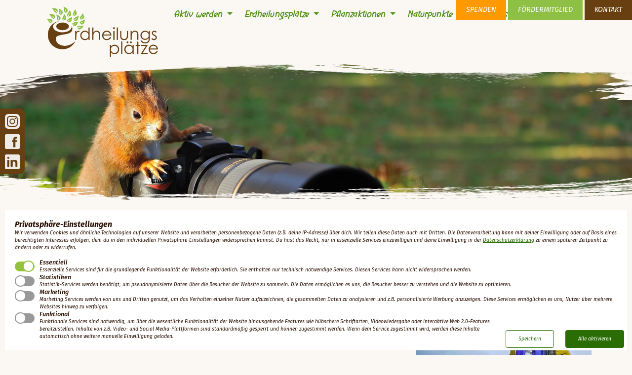

--- FILE ---
content_type: text/html; charset=utf-8
request_url: https://www.erdheilungsplaetze.de/presse/mitteldeutsche-zeitung-januar-2022
body_size: 9677
content:
<!DOCTYPE html>
<html dir="ltr" lang="de-de">
<head>

<meta charset="utf-8">
<!-- 
	build by sitepackagebuilder.com / easymoments.de

	This website is powered by TYPO3 - inspiring people to share!
	TYPO3 is a free open source Content Management Framework initially created by Kasper Skaarhoj and licensed under GNU/GPL.
	TYPO3 is copyright 1998-2025 of Kasper Skaarhoj. Extensions are copyright of their respective owners.
	Information and contribution at https://typo3.org/
-->



<title>Mitteldeutsche Zeitung Januar 2022: Erdheilungsplätze</title>
<meta http-equiv="x-ua-compatible" content="IE=edge" />
<meta name="generator" content="TYPO3 CMS" />
<meta name="description" content="„Die Natur kann heilen“ sagte Tilo Hildebrandt in einem Interview mit der Mitteldeutschen Zeitung. Er gründete die die Stiftung Erdheilungsplätze." />
<meta name="viewport" content="width=device-width, initial-scale=1" />
<meta name="robots" content="index,follow" />
<meta name="application-name" content="Erdheilungsplätze" />
<meta property="og:title" content="Mitteldeutsche Zeitung Januar 2022" />
<meta property="og:description" content="„Die Natur kann heilen“ sagte Tilo Hildebrandt in einem Interview mit der Mitteldeutschen Zeitung. Er gründete die die Stiftung Erdheilungsplätze." />
<meta property="og:image" content="https://www.erdheilungsplaetze.de/fileadmin/_processed_/f/e/csm_mitteldeutsche_zeitung_erdheilungsplatz_jan_2022_social_b9d56df854.jpg" />
<meta property="og:image:url" content="https://www.erdheilungsplaetze.de/fileadmin/_processed_/f/e/csm_mitteldeutsche_zeitung_erdheilungsplatz_jan_2022_social_b9d56df854.jpg" />
<meta property="og:image:width" content="1000" />
<meta property="og:image:height" content="523" />
<meta property="og:image:alt" content="Stiftung Erdheilungsplätze - Mitteldeutsche Zeitung" />
<meta property="og:site_name" content="Erdheilungsplätze" />
<meta name="twitter:card" content="summary" />
<meta name="twitter:title" content="Mitteldeutsche Zeitung Januar 2022" />
<meta name="twitter:description" content="„Die Natur kann heilen“ sagte Tilo Hildebrandt in einem Interview mit der Mitteldeutschen Zeitung. Er gründete die die Stiftung Erdheilungsplätze." />
<meta name="twitter:image" content="https://www.erdheilungsplaetze.de/fileadmin/_processed_/f/e/csm_mitteldeutsche_zeitung_erdheilungsplatz_jan_2022_social_b9d56df854.jpg" />
<meta name="twitter:image:alt" content="Stiftung Erdheilungsplätze - Mitteldeutsche Zeitung" />
<meta name="apple-mobile-web-app-capable" content="no" />
<meta name="msapplication-config" content="none" />
<meta name="msapplication-tilecolor" content="#ffffff" />
<meta name="msapplication-tooltip" content="Erdheilungsplätze" />
<meta name="theme-color" content="#ffffff" />

<link rel="stylesheet" type="text/css" href="/typo3conf/ext/theme/Resources/Public/Css/bootstrap.min.css?1642966985" media="all">
<link rel="stylesheet" type="text/css" href="/typo3conf/ext/cookiecontrol/Resources/Public/Css/styles.min.css?v=2.0.0&amp;1699970742" media="all">
<link rel="stylesheet" type="text/css" href="/typo3conf/ext/theme/Resources/Public/Css/layout.min.css?1762398537" media="all">
<link rel="stylesheet" type="text/css" href="/typo3conf/ext/theme/Resources/Public/Css/ContentElements/theme_teaser_from_pages.css?1650618828" media="all">






<link rel="shortcut icon" type="image/x-icon" href="/typo3conf/ext/theme/Resources/Public/Icons/favicon/favicon.ico">





<link rel="canonical" href="https://www.erdheilungsplaetze.de/presse/mitteldeutsche-zeitung-januar-2022"/>

<!-- This site is optimized with the Yoast SEO for TYPO3 plugin - https://yoast.com/typo3-extensions-seo/ -->
<script type="application/ld+json">[{"@context":"https:\/\/www.schema.org","@type":"BreadcrumbList","itemListElement":[{"@type":"ListItem","position":1,"item":{"@id":"https:\/\/www.erdheilungsplaetze.de\/","name":"Erdheilungspl\u00e4tze"}},{"@type":"ListItem","position":2,"item":{"@id":"https:\/\/www.erdheilungsplaetze.de\/presse","name":"Presse"}},{"@type":"ListItem","position":3,"item":{"@id":"https:\/\/www.erdheilungsplaetze.de\/presse\/mitteldeutsche-zeitung-januar-2022","name":"Mitteldeutsche Zeitung Januar 2022"}}]}];</script>
</head>
<body id="page_223">

<div class="headerwrap">
    <div class="container navcontainer">
        <nav class="navbar navbar-expand-lg navbar-light">
            <div class="container-fluid">
                <a class="navbar-brand" href="/"><img src="/typo3conf/ext/theme/Resources/Public/Images/erdheilungsplaetze.svg" width="226" height="103" alt="Erdheilungsplätze - Stiftung"></a>
                <button class="navbar-toggler" type="button" data-bs-toggle="collapse" data-bs-target="#navbarSupportedContent" aria-controls="navbarSupportedContent" aria-expanded="false" aria-label="Toggle navigation">
                    <span class="navbar-toggler-icon"></span>
                </button>
                <div class="collapse navbar-collapse" id="navbarSupportedContent">
                    <!--<ul class="navbar-nav ms-auto mb-2 mb-lg-0">-->
					<ul class="navbar-nav mb-2 mb-lg-0">
                        
                            
                                   <li class="nav-item dropdown">
                                        <a class="nav-link dropdown-toggle "
										href="#level_2_204"
										id="navbarDropdown"
										role="button"
										data-bs-toggle="collapse"
										aria-expanded="false"
										aria-controls="level_2_204"
										>
                                            Aktiv werden
                                        </a>
                                        <ul class="dropdown-menu" id="level_2_204" aria-labelledby="navbarDropdown">
                                            
                                                <li>
													
															<li class="nav-item dropdown">
																<a class="nav-link dropdown-toggle "
																href="#level_3_203"
																id="navbarDropdown2"
																role="button"
																data-bs-toggle="collapse"
																aria-expanded="false"
																aria-controls="level_2_204"
																>
																	Als Privatperson
																</a>
																<!--<a class="dropdown-item dropdown-toggle " href="/privatpersonen">Als Privatperson</a>-->
																<ul class="dropdown-menu" id="level_3_203" aria-labelledby="navbarDropdown2">
																
																	 
																		<li><a class="nav-item " href="/privatpersonen/natur-erleben">Natur erleben</a></li>
																	 
																
																	 
																		<li><a class="nav-item " href="/privatpersonen/lebenswerte-zukunft-schenken">Lebenswerte Zukunft schenken</a></li>
																	 
																
																	 
																		<li><a class="nav-item " href="/privatpersonen/erdheilungsplaetze-gestalten">Erdheilungsplätze gestalten</a></li>
																	 
																
																</ul>
															</li>
														
                                            
                                                <li>
													
															<li class="nav-item dropdown">
																<a class="nav-link dropdown-toggle "
																href="#level_3_309"
																id="navbarDropdown2"
																role="button"
																data-bs-toggle="collapse"
																aria-expanded="false"
																aria-controls="level_2_204"
																>
																	Als Organisation
																</a>
																<!--<a class="dropdown-item dropdown-toggle " href="/unternehmen/verantwortung-uebernehmen">Als Organisation</a>-->
																<ul class="dropdown-menu" id="level_3_309" aria-labelledby="navbarDropdown2">
																
																	 
																		<li><a class="nav-item " href="/unternehmen/verantwortung-uebernehmen">Verantwortung übernehmen</a></li>
																	 
																
																	 
																		<li><a class="nav-item " href="/unternehmen/engagement-zeigen">Engagement zeigen</a></li>
																	 
																
																	 
																		<li><a class="nav-item " href="/unternehmen/natuerlichen-klimaschutz-foerdern">Natürlichen Klimaschutz fördern</a></li>
																	 
																
																</ul>
															</li>
														
                                            
                                        </ul>
                                    </li>
                                
                        
                            
                                   <li class="nav-item dropdown">
                                        <a class="nav-link dropdown-toggle "
										href="#level_2_174"
										id="navbarDropdown"
										role="button"
										data-bs-toggle="collapse"
										aria-expanded="false"
										aria-controls="level_2_174"
										>
                                            Erdheilungsplätze
                                        </a>
                                        <ul class="dropdown-menu" id="level_2_174" aria-labelledby="navbarDropdown">
                                            
                                                <li>
													
															<li>
																<a class="dropdown-item " href="/erdheilungsplaetze/unsere-erdheilungsplaetze">Unsere Erdheilungsplätze</a>
															</li>
														
                                            
                                                <li>
													
															<li>
																<a class="dropdown-item " href="/was-ist-ein-erdheilungsplatz">Was ist ein Erdheilungsplatz?</a>
															</li>
														
                                            
                                        </ul>
                                    </li>
                                
                        
                            
                                   <li class="nav-item dropdown">
                                        <a class="nav-link dropdown-toggle "
										href="#level_2_350"
										id="navbarDropdown"
										role="button"
										data-bs-toggle="collapse"
										aria-expanded="false"
										aria-controls="level_2_350"
										>
                                            Pflanzaktionen
                                        </a>
                                        <ul class="dropdown-menu" id="level_2_350" aria-labelledby="navbarDropdown">
                                            
                                                <li>
													
															<li>
																<a class="dropdown-item " href="/sambia">Maissaat in Sambia</a>
															</li>
														
                                            
                                                <li>
													
															<li>
																<a class="dropdown-item " href="/pflanzaktion-im-halle-saale-kreis">Pflanzaktion im Halle-Saale-Kreis</a>
															</li>
														
                                            
                                                <li>
													
															<li>
																<a class="dropdown-item " href="/erdhelfer-in-wallendorf">Erdhelfer in Wallendorf</a>
															</li>
														
                                            
                                        </ul>
                                    </li>
                                
                        
                            
                                   <li class="nav-item dropdown">
                                        <a class="nav-link dropdown-toggle "
										href="#level_2_253"
										id="navbarDropdown"
										role="button"
										data-bs-toggle="collapse"
										aria-expanded="false"
										aria-controls="level_2_253"
										>
                                            Naturpunkte
                                        </a>
                                        <ul class="dropdown-menu" id="level_2_253" aria-labelledby="navbarDropdown">
                                            
                                                <li>
													
															<li>
																<a class="dropdown-item " href="/naturpunkte/naturpunkte-co2-zertifikate">Naturpunkte &amp; CO₂-Zertifikate</a>
															</li>
														
                                            
                                                <li>
													
															<li>
																<a class="dropdown-item " href="/naturpunkte/berechnung-naturpunkte">Berechnung der Naturpunkte</a>
															</li>
														
                                            
                                                <li>
													
															<li>
																<a class="dropdown-item " href="/naturpunkte/naturpunkte-konto">Naturpunkte-Konto</a>
															</li>
														
                                            
                                        </ul>
                                    </li>
                                
                        
                            
                                   <li class="nav-item dropdown">
                                        <a class="nav-link dropdown-toggle "
										href="#level_2_3"
										id="navbarDropdown"
										role="button"
										data-bs-toggle="collapse"
										aria-expanded="false"
										aria-controls="level_2_3"
										>
                                            Über uns
                                        </a>
                                        <ul class="dropdown-menu" id="level_2_3" aria-labelledby="navbarDropdown">
                                            
                                                <li>
													
															<li class="nav-item dropdown">
																<a class="nav-link dropdown-toggle "
																href="#level_3_331"
																id="navbarDropdown2"
																role="button"
																data-bs-toggle="collapse"
																aria-expanded="false"
																aria-controls="level_2_3"
																>
																	Unsere Mission
																</a>
																<!--<a class="dropdown-item dropdown-toggle " href="/stiftung/unsere-mission">Unsere Mission</a>-->
																<ul class="dropdown-menu" id="level_3_331" aria-labelledby="navbarDropdown2">
																
																	 
																		<li><a class="nav-item " href="/stiftung/unsere-mission/wildnis-in-deutschland-ausbauen">Wildnis in Deutschland ausbauen</a></li>
																	 
																
																	 
																		<li><a class="nav-item " href="/stiftung/unsere-mission/renaturierung">Renaturieren</a></li>
																	 
																
																	 
																		<li><a class="nav-item " href="/stiftung/unsere-mission/oekosysteme-erhalten-oekologie">Ökosysteme erhalten</a></li>
																	 
																
																</ul>
															</li>
														
                                            
                                                <li>
													
															<li>
																<a class="dropdown-item " href="/stiftung/unsere-geschichte">Unsere Geschichte</a>
															</li>
														
                                            
                                                <li>
													
															<li>
																<a class="dropdown-item " href="/stiftung/unser-team">Unser Team</a>
															</li>
														
                                            
                                                <li>
													
															<li>
																<a class="dropdown-item " href="/stiftung/transparenz">Transparenz</a>
															</li>
														
                                            
                                                <li>
													
															<li>
																<a class="dropdown-item " href="/unternehmen/unterstuetzer">Partner &amp; Unterstützer</a>
															</li>
														
                                            
                                                <li>
													
															<li>
																<a class="dropdown-item " href="/kuenstler">Künstler</a>
															</li>
														
                                            
                                        </ul>
                                    </li>
                                
                        
                            
                                   <li class="nav-item dropdown">
                                        <a class="nav-link dropdown-toggle "
										href="#level_2_263"
										id="navbarDropdown"
										role="button"
										data-bs-toggle="collapse"
										aria-expanded="false"
										aria-controls="level_2_263"
										>
                                            Aktuelles
                                        </a>
                                        <ul class="dropdown-menu" id="level_2_263" aria-labelledby="navbarDropdown">
                                            
                                                <li>
													
															<li>
																<a class="dropdown-item " href="/stiftung/blog">Blog</a>
															</li>
														
                                            
                                                <li>
													
															<li>
																<a class="dropdown-item " href="/stiftung/presse-pr">Presse PR</a>
															</li>
														
                                            
                                                <li>
													
															<li>
																<a class="dropdown-item " href="/newsletter">Newsletter</a>
															</li>
														
                                            
                                                <li>
													
															<li>
																<a class="dropdown-item " href="/stiftung/mediathek">Mediathek</a>
															</li>
														
                                            
                                        </ul>
                                    </li>
                                
                        
                    </ul>
                </div>
            </div>
        </nav>
    </div>
	
	<div class="topnav">
		<a href="/spenden" title="">Spenden</a>
		<a href="/foerdermitglied" title="">Fördermitglied</a>
		<a href="/kalender" title="">Kontakt</a>
	</div>

</div>


<div class="main">
    
	<div class="media">
		
    

            <div id="c2820" class="frame
			frame-default 
			frame-type-image
			frame-layout-0
			
			 frame-space-after-medium">
                
                
                    



                
                
                    

    



                
                

    <div class="ce-image ce-center ce-above">
        

    <div class="ce-gallery" data-ce-columns="1" data-ce-images="1">
        
            <div class="ce-outer">
                <div class="ce-inner">
        
        
            <div class="ce-row">
                
                    
                        <div class="ce-column">
                            

        
<figure class="image">
    
            
                    
<img class="image-embed-item mask_02" title="Stiftung Erdheilungsplätze Presse" alt="Stiftung Erdheilungsplätze Presse" src="/fileadmin/media/emotions/erdheilungsplaetze_presse.jpg" width="2000" height="430" loading="lazy" />


                
        
    
</figure>


    


                        </div>
                    
                
            </div>
        
        
                </div>
            </div>
        
    </div>



    </div>


                
                    



                
                
                    



                
            </div>

        


	</div>
	<div class="container">
		<div class="social_media">
			<a href="https://www.instagram.com/erdheilungsplaetze" target="_blank" title="Stiftung Erdheilungsplätze Social Media Intagram" >
				<img src="/typo3conf/ext/theme/Resources/Public/Images/logo_instagram.svg" style="width:30px;height:30px;" alt="Stiftung Erdheilungsplätze Social Media Instagram">
			</a>
			<a href="https://www.facebook.com/erdheilungsplaetze" target="_blank" title="Stiftung Erdheilungsplätze Social Media Facebook" >
				<img src="/typo3conf/ext/theme/Resources/Public/Images/logo_facebook.svg" style="width:30px;height:30px;" alt="Stiftung Erdheilungsplätze Social Media Facebook">
			</a>
			<a href="https://www.linkedin.com/company/erdheilungspl%C3%A4tze" target="_blank" title="Stiftung Erdheilungsplätze Social Media LinkedIn" >
				<img src="/typo3conf/ext/theme/Resources/Public/Images/logo_linkedin.svg" style="width:30px;height:30px;" alt="Stiftung Erdheilungsplätze Social Media LinkedIn">
			</a>
		</div>
	</div>
	
    

            <div id="c2817" class="frame
			frame-container  container
			frame-type-header
			frame-layout-0
			
			 frame-space-after-small">
                
                
                    



                
                
                    

    
        <header>
            

    
            <h1 class="">
                Soja war gestern
            </h1>
        



            



            



        </header>
    



                
                
                
                    



                
                
                    



                
            </div>

        


    

            <div id="c2816" class="frame
			frame-container  container
			frame-type-gridelements_pi1
			frame-layout-0
			
			 frame-space-after-small">
                
                
                    



                
                
                    

    



                
                
	<div class="row">
		<div class="col-lg-8 col-xs-12">
			
                


        
            
    

            <div id="c2818" class="frame
			frame-default 
			frame-type-header
			frame-layout-0
			
			 frame-space-after-medium">
                
                
                    



                
                
                    

    
        <header>
            

    
            <h3 class="">
                ERDHEILUNGSPLÄTZE - Statt mit seinen 18 Feldern in Sachsen-Anhalt Geld zu verdienen, will Tilo Hildebrandt sein Land der Natur zurückgeben. Was das mit der Kernforschung zu tun hat.
            </h3>
        



            



            



        </header>
    



                
                
                
                    



                
                
                    



                
            </div>

        


        
    


			
                


        
            
    

            <div id="c2810" class="frame
			frame-default 
			frame-type-text
			frame-layout-0
			
			 frame-space-after-medium">
                
                
                    



                
                
                    

    



                
                

    <p>Das Feld, über das Tilo Hildebrandt mit seinen Stiefeln läuft, ist ein fruchtbares Feld. Es liegt am Rande von Dölkau im Saalekreis. Vor nicht allzu langer Zeit wurde auf dem Feld noch Soja angebaut. Starke Pflanzen wuchsen aus der dunklen Erde. Nun ragt büschelweise Gras aus dem Boden. Es sieht aus wie ungekämmtes Haar. „Ich habe dem Bauern verboten, hier Soja anzubauen“, sagt Tilo Hildebrandt. Und das gelte nicht nur für dieses Feld.</p>
<p>Der 71-Jährige besitzt mehrere Äcker. Ihm gehören 18 Flurstücke, die alle in Sachsen-Anhalt liegen. Er könnte den Boden verpachten und damit reichlich Geld verdienen. Doch das will der studierte Ökonom und Professor für Online-Handel gar nicht. „Der Wert eines bewirtschafteten Feldes ist ökologisch gering, weil es darauf nur eine geringe Tier- und Pflanzenvielfalt gibt“, erklärt Hildebrandt. Der ökonomische Wert eines solchen Feldes sei jedoch hoch, weil mit dem Acker Profit gemacht werden könne. „Ich drehe das Ganze nun einfach um.“ Seine Felder sollen ökonomisch wertlos werden, indem darauf nichts mehr angebaut wird -er entzieht sie der Nutzung. Ökologisch allerdings gewinnen sie auf diesem Weg an Wert.</p>
<p>Am Rande des Ackers bei Dölkau, von der Straße gut sichtbar, hat Hildebrandt ein Schild aufgestellt. Darauf steht: „Erdheilungsplatz“. „So nenne ich die Flächen, die ich der landwirtschaftlichen Nutzung entziehe und auf denen sich die Natur ungestört ausbreiten kann“ erklärt er.</p>


                
                    



                
                
                    



                
            </div>

        


        
    


			
		</div>
		<div class="col-lg-4 col-xs-12">
			
                


        
            
    

            <div id="c2811" class="frame
			frame-default 
			frame-type-image
			frame-layout-0
			
			 frame-space-after-medium">
                
                
                    



                
                
                    

    



                
                

    <div class="ce-image ce-center ce-above">
        

    <div class="ce-gallery" data-ce-columns="1" data-ce-images="1">
        
            <div class="ce-outer">
                <div class="ce-inner">
        
        
            <div class="ce-row">
                
                    
                        <div class="ce-column">
                            

        
<figure class="image">
    
            
                    <a href="/fileadmin/media/presse/mitteldeutsche_zeitung_jan_2022/mitteldeutsche_zeitung_erdheilungsplatz_jan_2022.jpg" data-fslightbox="gallery-2811">
                        
<img class="image-embed-item 0" title="Mitteldeutsche Zeitung Erdheilungsplätze Januar 2022" alt="Mitteldeutsche Zeitung Erdheilungsplätze Januar 2022" src="/fileadmin/media/presse/mitteldeutsche_zeitung_jan_2022/mitteldeutsche_zeitung_erdheilungsplatz_jan_2022.jpg" width="1000" height="1000" loading="lazy" />


                    </a>
                
        
    
        <figcaption class="image-caption">
            „Die Natur kann heilen“, sagt Tilo Hildebrandt, der auf seinen Feldern der Natur freien Lauf lässt - auch auf diesem Acker im Saalekreis.
        </figcaption>
    
</figure>


    


                        </div>
                    
                
            </div>
        
        
                </div>
            </div>
        
    </div>



    </div>


                
                    



                
                
                    



                
            </div>

        


        
    


			
                


        
            
    

            <div id="c2814" class="frame
			frame-default 
			frame-type-gridelements_pi1
			frame-layout-0
			
			">
                
                
                    



                
                
                    

    



                
                
    <div class="row">
        <div class="col-lg-6 col-xs-12">
            
        </div>
        <div class="col-lg-6 col-xs-12">
            
                


        
            
    

            <div id="c2812" class="frame
			frame-default 
			frame-type-image
			frame-layout-0
			
			">
                
                
                    



                
                
                    

    



                
                

    <div class="ce-image ce-center ce-above">
        

    <div class="ce-gallery" data-ce-columns="1" data-ce-images="1">
        
            <div class="ce-outer">
                <div class="ce-inner">
        
        
            <div class="ce-row">
                
                    
                        <div class="ce-column">
                            

        
<figure class="image">
    
            
                    <a href="/fileadmin/media/presse/mitteldeutsche_zeitung_jan_2022/mitteldeutsche_zeitung_erdheilungsplatz_januar_2022..jpg" data-fslightbox="gallery-2812">
                        
<img class="image-embed-item 0" title="Mitteldeutsche Zeitung Erdheilungsplätze Januar 2022" alt="Mitteldeutsche Zeitung Erdheilungsplätze Januar 2022" src="/fileadmin/media/presse/mitteldeutsche_zeitung_jan_2022/mitteldeutsche_zeitung_erdheilungsplatz_januar_2022..jpg" width="684" height="1000" loading="lazy" />


                    </a>
                
        
    
</figure>


    


                        </div>
                    
                
            </div>
        
        
                </div>
            </div>
        
    </div>



    </div>


                
                    



                
                
                    



                
            </div>

        


        
    


            
                


        
            
    

            <div id="c2813" class="frame
			frame-small_text 
			frame-type-text
			frame-layout-0
			
			">
                
                
                    



                
                
                    

    



                
                

    <p class="text-right"><a href="/fileadmin/media/presse/mitteldeutsche_zeitung_jan_2022/mitteldeutsche_zeitung_erdheilungsplatz_januar_2022..pdf" title="Mitteldeutsche Zeitung Oktober 2021" target="_blank">Artikel als PDF öffnen</a><br> 166 KB</p>


                
                    



                
                
                    



                
            </div>

        


        
    


            
        </div>
    </div>

                
                    



                
                
                    



                
            </div>

        


        
    


			
		</div>
	</div>

                
                    



                
                
                    



                
            </div>

        


    

            <div id="c2886" class="frame
			frame-container  container
			frame-type-gridelements_pi1
			frame-layout-0
			
			">
                
                
                    



                
                
                    

    



                
                
	<div class="container">
		<div class="row">
			<div class="col-lg-12">
				
					


        
            
    

            <div id="c2887" class="frame
			frame-default 
			frame-type-header
			frame-layout-0
			
			 frame-space-after-medium">
                
                
                    



                
                
                    

    
        <header>
            

    
            <h2 class="">
                Natur wird konsequent zerstört
            </h2>
        



            



            



        </header>
    



                
                
                
                    



                
                
                    



                
            </div>

        


        
    


				
			</div>
		</div>
	</div>

                
                    



                
                
                    



                
            </div>

        


    

            <div id="c2883" class="frame
			frame-container  container
			frame-type-gridelements_pi1
			frame-layout-0
			
			">
                
                
                    



                
                
                    

    



                
                
    <div class="row">
        <div class="col-lg-6 col-xs-12">
            
                


        
            
    

            <div id="c2821" class="frame
			frame-default 
			frame-type-text
			frame-layout-0
			
			 frame-space-after-medium">
                
                
                    



                
                
                    

    



                
                

    <p>Die meisten seiner Flächen sind Erbstücke, seit langer Zeit im Besitz seiner Familie. „Ich selbst wurde in Göhren geboren, das ist nur zwei Dörfer weiter“, erzählt der 71-Jährige. Sein Vater sei nach dem Krieg allerdings mit dem Staat angeeckt, habe zu laut von „roten Blutsaugern“ gesprochen. „Dafür kam er in Leipzig ins Gefängnis.“ Nach dem er wieder entlassen wurde, verließ er die DDR in Richtung Westen, in die Nähe von Düsseldorf (Nordrhein-Westfalen). Tilo Hildebrandt und seine Mutter folgten dem Vater bald. „In Göhren blieb meine Großmutter mit ihrem Bauernhof zurück.“ Die Familie war fortan Ost-West-getrennt. „Weil wir nicht viel hatten, ging ich in den Ferien oft zu meiner Großmutter, da gab es wenigstens genug zu essen“, erinnert sich Hildebrandt.</p>
<p>Er ist gut in der Schule, studiert als erster aus seiner Familie und schreibt sogar eine Doktorarbeit. „Ich bekam dann einen Job in Jülich, im Kernforschungszentrum.“ Dort in Nordrhein-Westfalen arbeitet er als einer der wenigen Ökonomen an Systemanalysen mit. Anfang der 80er Jahre ist das. „Wir haben damals untersucht, wie eine sinnvolle Energienutzung der Zukunft aussehen könnte.“ Dabei habe die Vermeidung von Schäden im Fokus gestanden. Die Studien zeigten, dass der CO2-Gehalt der Luft weiter steigen werde und dass das zu einem Klimawandel führen könnte. „Das war damals schon klar, vor 40 Jahren“, meint Hildebrandt. „Aber die Studien verschwanden in der Schublade, keiner interessierte sich dafür.“ Diese Erfahrung prägt den Wirtschaftsprofessor bis heute. „Das Handeln wider besseres Wissen war damals verbreitet und ist es noch immer“, meint er.</p>


                
                    



                
                
                    



                
            </div>

        


        
    


            
        </div>
        <div class="col-lg-6 col-xs-12">
            
                


        
            
    

            <div id="c2885" class="frame
			frame-default 
			frame-type-text
			frame-layout-0
			
			 frame-space-after-medium">
                
                
                    



                
                
                    

    



                
                

    <p>Besonders im Bezug auf die Natur sei das augenfällig. Diese werde konsequent zerstört, obwohl sie doch die menschliche Lebensgrundlage sei. „Ein Beispiel ist die Bodenversiegelung“, sagt Hildebrandt. „Jeden Tag werden 70 Hektar Fläche in Deutschland versiegelt.“ Die Natur verliere so immer mehr Raum (siehe „Der Natur genommen“).</p>
<p>Zwischen den Studien am Kernforschungszentrum in Jülich und den Erdheilungsplätzen liegen für Hildebrandt allerdings noch viele Jahre der Selbstständigkeit und des Unternehmertums. Mit befreundeten Wissenschaftlern gründet er eine Firma, die das System entwickelt, das bis heute die Kartenzahlung an Tankstellen ermöglicht. Als die PCs zur Massenware werden, ist er tief im IT-Sektor verwurzelt. „Ich hatte damals vier Firmen, die den Handel mit Computern, aber auch die Softwareentwicklung abdeckten“, erinnert er sich. Irgendwann wurde sein Unternehmertum ihm jedoch zu groß. Zwei der Firmen gingen pleite. „Das war eine schmerzhafte Erfahrung, rückblickend aber das Beste, was mir passieren konnten.“ Denn sonst, meint Hildebrandt, wäre er nicht, wo er heute ist - auf seinem Erdheilungsplatz am Rande von Dölkau.</p>
<p>Nach dem Tod seiner Mutter erbt Hildebrandt, der heute nahe Bonn (Nordrhein-Westfalen) lebt, die Felder der Familie. Der Großteil wurde bis dahin von einer Agrargenossenschaft bewirtschaftet. Allerdings gehörten die Flurstücke mittlerweile zu riesigen Ackerflächen, weswegen sie nur schwer einzeln herauslösbar waren. „Ich vereinbarte dann, dass ich als Ausgleich Randstücke bekomme - allerdings mit vier Mal so viel Fläche.“</p>


                
                    



                
                
                    



                
            </div>

        


        
    


            
        </div>
    </div>

                
                    



                
                
                    



                
            </div>

        


    

            <div id="c2807" class="frame
			frame-container  container
			frame-type-gridelements_pi1
			frame-layout-0
			
			 frame-space-after-medium">
                
                
                    



                
                
                    

    



                
                
	<div class="row">
		<div class="col-lg-8 col-xs-12">
			
                


        
            
    

            <div id="c2804" class="frame
			frame-default 
			frame-type-text
			frame-layout-0
			
			">
                
                
                    



                
                
                    

    
        <header>
            

    
            <h2 class="">
                Stiftung hilft mit
            </h2>
        



            



            



        </header>
    



                
                

    <p>Um die Felder über Generationen zu erhalten, hat Hildebrandt die Stiftung „Erdheilungsplätze“ gegründet. An die kann jeder, der dem Beispiel des 71-Jährigen folgen will, eigene Ackerflächen geben. Diese Felder dürfen dann nicht mehr landwirtschaftlich genutzt werden. Es sind lediglich Maßnahmen zulässig, die sie ökologisch aufwerten - nicht ökonomisch.</p>


                
                    



                
                
                    



                
            </div>

        


        
    


			
		</div>
		<div class="col-lg-4 col-xs-12">
			
                


        
            
    

            <div id="c2881" class="frame
			frame-hg_besch_mit_maske 
			frame-type-gridelements_pi1
			frame-layout-0
			
			">
                
                
                    



                
                
                    

    



                
                
	<div class="container">
		<div class="row">
			<div class="col-lg-12">
				
					


        
            
    

            <div id="c2880" class="frame
			frame-container  container
			frame-type-text
			frame-layout-0
			
			">
                
                
                    



                
                
                    

    



                
                

    <p class="text-center">„Für meine Enkel<br> sehe ich schwarz.“</p>


                
                    



                
                
                    



                
            </div>

        


        
    


				
					


        
            
    

            <div id="c2882" class="frame
			frame-small_text 
			frame-type-text
			frame-layout-0
			
			">
                
                
                    



                
                
                    

    



                
                

    <p class="text-center">Tilo Hildebrandt<br> Wirtschaftswissenschaftler</p>


                
                    



                
                
                    



                
            </div>

        


        
    


				
			</div>
		</div>
	</div>

                
                    



                
                
                    



                
            </div>

        


        
    


			
		</div>
	</div>

                
                    



                
                
                    



                
            </div>

        


    

            <div id="c2809" class="frame
			frame-hg_besch 
			frame-type-gridelements_pi1
			frame-layout-0
			
			 frame-space-after-medium">
                
                
                    



                
                
                    

    



                
                
	<div class="container">
		<div class="row">
			<div class="col-lg-12">
				
					


        
            
    

            <div id="c2889" class="frame
			frame-default 
			frame-type-gridelements_pi1
			frame-layout-0
			
			">
                
                
                    



                
                
                    

    
        <header>
            

    
            <h2 class="">
                Der Natur genommen
            </h2>
        



            



            



        </header>
    



                
                
	<div class="container">
		<div class="row">
			<div class="col-lg-12">
				
			</div>
		</div>
	</div>

                
                    



                
                
                    



                
            </div>

        


        
    


				
					


        
            
    

            <div id="c2888" class="frame
			frame-default 
			frame-type-gridelements_pi1
			frame-layout-0
			
			">
                
                
                    



                
                
                    

    



                
                
	<div class="row">
		<div class="col-lg-4 col-xs-12">
			
                


        
            
    

            <div id="c2808" class="frame
			frame-default 
			frame-type-text
			frame-layout-0
			
			">
                
                
                    



                
                
                    

    



                
                

    <p>Jeden Tag werden in Deutschland Flächen versiegelt. Das bedeutet, sie werden bebaut, betoniert, asphaltiert, gepflastert oder anderweitig befestigt. Auf dem vormals grünen Land befinden sich nach der Versiegelung Fabriken, Straßen oder Wohnhäuser. Aktuell beträgt der Flächenverbrauch laut Umweltbundesamt (Uba) etwa 52 Hektar Fläche pro Tag. Das entspricht umgerechnet 73 Fußballfeldern.</p>


                
                    



                
                
                    



                
            </div>

        


        
    


			
		</div>
		<div class="col-lg-4 col-xs-12">
			
                


        
            
    

            <div id="c2890" class="frame
			frame-default 
			frame-type-text
			frame-layout-0
			
			">
                
                
                    



                
                
                    

    



                
                

    <p>Jedoch hat sich die Versiegelung in den vergangenen Jahren stetig verringert. Zwischen 1997 und 2000 lag sie nach Uba-Angaben noch bei 129 Hektar am Tag. Bis 2030 will die Bundesregierung den Flächenverbrauch auf unter 30 Hektar drücken. Denn: die Ver-siegelung schadet dem Boden, begünstigt Hochwasserereignisse und führt zu mehr Straßenverkehr. Zudem wird der Natur Raum genommen.</p>


                
                    



                
                
                    



                
            </div>

        


        
    


			
		</div>
		<div class="col-lg-4 col-xs-12">
			
                


        
            
    

            <div id="c2806" class="frame
			frame-default 
			frame-type-image
			frame-layout-0
			
			">
                
                
                    



                
                
                    

    



                
                

    <div class="ce-image ce-center ce-above">
        

    <div class="ce-gallery" data-ce-columns="1" data-ce-images="1">
        
            <div class="ce-outer">
                <div class="ce-inner">
        
        
            <div class="ce-row">
                
                    
                        <div class="ce-column">
                            

        
<figure class="image">
    
            
                    
<img class="image-embed-item 0" title="Mitteldeutsche Zeitung Erdheilungsplätze Januar 2022" alt="Mitteldeutsche Zeitung Erdheilungsplätze Januar 2022" src="/fileadmin/media/presse/mitteldeutsche_zeitung_jan_2022/schild_am_feld.jpg" width="230" height="222" loading="lazy" />


                
        
    
        <figcaption class="image-caption">
            Schild am Feld in Dölkau
        </figcaption>
    
</figure>


    


                        </div>
                    
                
            </div>
        
        
                </div>
            </div>
        
    </div>



    </div>


                
                    



                
                
                    



                
            </div>

        


        
    


			
		</div>
	</div>

                
                    



                
                
                    



                
            </div>

        


        
    


				
			</div>
		</div>
	</div>

                
                    



                
                
                    



                
            </div>

        


    

            <div id="c2805" class="frame
			frame-container  container
			frame-type-text
			frame-layout-0
			
			">
                
                
                    



                
                
                    

    



                
                

    <p><strong>Julius Lukas</strong></p>


                
                    



                
                
                    



                
            </div>

        


	

</div>



<div class="footer">
    <div class="copyright">
        <div class="container">
            <div class="row top">
                <div class="col-md-3 col-sm-12">
                    <p>
                        Stiftung Erdheilungsplätze<br>
                        Tragarther Str. 16<br>
                        06258 Schkopau
                    </p>
                </div>
                <div class="col-md-3 col-sm-12">
                    <p>
                        <b>Geschäftssitz</b><br>
                        An der Windmühle 1<br>
                        53343 Wachtberg
                    </p>
                </div>
                <div class="col-md-3 col-sm-12">
                    <p>
                        <b>Kontakt</b><br>
                        Telefon: 0228-377262512<br>
                        E-Mail: <a href="mailto:Vorstand@erdheilungsplaetze.de" title="Senden Sie eine E-Mail an Vorstand@erdheilungsplaetze.de">Vorstand@erdheilungsplaetze.de</a>
                    </p>
                </div>
                <div class="col-md-3 col-sm-12 initiative">
                    <a href="/stiftung/transparenz" target="_blank" title="Initiative Transparente Zivilgesellschaft" >
                        <img src="/typo3conf/ext/theme/Resources/Public/Images/initiative_transparente_zivilgesellschaft.png" width="252" height="69" alt="Initiative Transparente Zivilgesellschaft"></a>
                </div>
            </div>

        </div>
        <div class="down">
            <div class="container">
                <div class="row">
                    <div class="col-md-3 box col-sm-12">
                        <span class="quick-links">© Erdheilungsplätze 2025</span>
                    </div>
                    <div class="col-md-3 box col-sm-12">
                        <a href="https://www.erdheilungsplaetze.de/newsletter" title="Newsletter abonnieren" class="btn">Newsletter abonnieren</a>
                    </div>
                    <div class="col-md-2 box col-sm-12">
                        <div class="social_media">
                            <a href="https://youtube.com/@erdheilungsplaetze" target="_blank" title="Stiftung Erdheilungsplätze Youtube" >
                                <img src="/typo3conf/ext/theme/Resources/Public/Images/logo_youtube.svg" style="width:68px;height:15px;" alt="Stiftung Erdheilungsplätze Youtube">
                            </a>
                            <a href="https://www.instagram.com/erdheilungsplaetze" target="_blank" title="Stiftung Erdheilungsplätze Social Media Intagram" >
                                <img src="/typo3conf/ext/theme/Resources/Public/Images/logo_instagram_white.svg" style="width:20px;height:20px;" alt="Stiftung Erdheilungsplätze Social Media Instagram">
                            </a>
                            <a href="https://www.facebook.com/erdheilungsplaetze" target="_blank" title="Stiftung Erdheilungsplätze Social Media Facebook" >
                                <img src="/typo3conf/ext/theme/Resources/Public/Images/logo_facebook_white.svg" style="width:20px;height:20px;" alt="Stiftung Erdheilungsplätze Social Media Facebook">
                            </a>
                            <a href="https://www.linkedin.com/company/erdheilungspl%C3%A4tze" target="_blank" title="Stiftung Erdheilungsplätze Social Media LinkedIn" >
                                <img src="/typo3conf/ext/theme/Resources/Public/Images/logo_linkedin_white.svg" style="width:61px;height:15px;" alt="Stiftung Erdheilungsplätze Social Media LinkedIn">
                            </a>
                        </div>
                    </div>
                    <div class="col-md-4 box text-right col-sm-12">
                        <ul class="list-inline quick-links">
                            <li class="list-inline-item">
                                <a href="/impressum" title="Impressum">Impressum</a>
                            </li>
                            <li class="list-inline-item">
                                <a href="/datenschutz" title="Datenschutz">Datenschutz</a>
                            </li>
                            <li class="list-inline-item">
                                <a href="/fragen-und-antworten" title="FAQ">FAQ</a>
                            </li>
                        </ul>
                    </div>
                </div>
            </div>
        </div>
    </div>
</div>
</div>



<div id="js-cc-overlay"
	 class="tx_cookiecontrol__overlay "
	 data-cookiename="cc_462fd0cb324602a2b279f263197128dc"
	 data-expires="1">
	<div class="tx_cookiecontrol__overlay__content">
		<div class="container">
			<div class="tx_cookiecontrol__ce">
				
				
				
				<div class="tx_cookiecontrol__text">
					<div class="tx_cookiecontrol__text__title"><h4>Privatsphäre-Einstellungen</h4></div>
					<div class="tx_cookiecontrol__text__description">
						<p>Wir verwenden Cookies und ähnliche Technologien auf unserer Website und verarbeiten personenbezogene Daten (z.B. deine IP-Adresse) über dich. Wir teilen diese Daten auch mit Dritten. Die Datenverarbeitung kann mit deiner Einwilligung oder auf Basis eines berechtigten Interesses erfolgen, dem du in den individuellen Privatsphäre-Einstellungen widersprechen kannst. Du hast das Recht, nur in essenzielle Services einzuwilligen und deine Einwilligung in der <a href="/datenschutz">Datenschutzerklärung</a> zu einem späteren Zeitpunkt zu ändern oder zu widerrufen.</p>
					</div>
				</div>
				<div class="tx_cookiecontrol__groups">
					
						
						<div class="tx_cookiecontrol__group tx_cookiecontrol__group--required-1">
							<div id="cookiecontrol-1"
								 class="tx_cookiecontrol__group__toggle js-cc-group"
								 data-group="1"
								 data-required="1"
								 data-accepted="0"
								 data-initialized="1"
								 data-url="%2Fpresse%2Fmitteldeutsche-zeitung-januar-2022%3FeID%3Dtx_cookiecontrol_js%26group_uid%3D1%26cHash%3Daf053e06aee904602391c75084c91cca">
								1
							</div>
							<div class="tx_cookiecontrol__group__text">
								<div class="tx_cookiecontrol__group__title">
									<h2>Essentiell </h2>
									
								</div>
								<div class="tx_cookiecontrol__group__description">
									<p>Essenzielle Services sind für die grundlegende Funktionalität der Website erforderlich. Sie enthalten nur technisch notwendige Services. Diesen Services kann nicht widersprochen werden.&nbsp;</p>
								</div>
							</div>
							
						</div>
					
						
						<div class="tx_cookiecontrol__group tx_cookiecontrol__group--required-0">
							<div id="cookiecontrol-2"
								 class="tx_cookiecontrol__group__toggle js-cc-group"
								 data-group="2"
								 data-required="0"
								 data-accepted="0"
								 data-initialized="0"
								 data-url="%2Fpresse%2Fmitteldeutsche-zeitung-januar-2022%3FeID%3Dtx_cookiecontrol_js%26group_uid%3D2%26cHash%3D37dd590d49af936bc20490f40ad579dc">
								0
							</div>
							<div class="tx_cookiecontrol__group__text">
								<div class="tx_cookiecontrol__group__title">
									<h2>Statistiken </h2>
									
								</div>
								<div class="tx_cookiecontrol__group__description">
									<p>Statistik-Services werden benötigt, um pseudonymisierte Daten über die Besucher der Website zu sammeln. Die Daten ermöglichen es uns, die Besucher besser zu verstehen und die Website zu optimieren.</p>
								</div>
							</div>
							
						</div>
					
						
						<div class="tx_cookiecontrol__group tx_cookiecontrol__group--required-0">
							<div id="cookiecontrol-3"
								 class="tx_cookiecontrol__group__toggle js-cc-group"
								 data-group="3"
								 data-required="0"
								 data-accepted="0"
								 data-initialized="0"
								 data-url="%2Fpresse%2Fmitteldeutsche-zeitung-januar-2022%3FeID%3Dtx_cookiecontrol_js%26group_uid%3D3%26cHash%3D5aec858d59e083c06886af606f09117c">
								0
							</div>
							<div class="tx_cookiecontrol__group__text">
								<div class="tx_cookiecontrol__group__title">
									<h2>Marketing </h2>
									
								</div>
								<div class="tx_cookiecontrol__group__description">
									<p>Marketing Services werden von uns und Dritten genutzt, um das Verhalten einzelner Nutzer aufzuzeichnen, die gesammelten Daten zu analysieren und z.B. personalisierte Werbung anzuzeigen. Diese Services ermöglichen es uns, Nutzer über mehrere Websites hinweg zu verfolgen.</p>
								</div>
							</div>
							
						</div>
					
						
						<div class="tx_cookiecontrol__group tx_cookiecontrol__group--required-0">
							<div id="cookiecontrol-4"
								 class="tx_cookiecontrol__group__toggle js-cc-group"
								 data-group="4"
								 data-required="0"
								 data-accepted="0"
								 data-initialized="0"
								 data-url="%2Fpresse%2Fmitteldeutsche-zeitung-januar-2022%3FeID%3Dtx_cookiecontrol_js%26group_uid%3D4%26cHash%3D67ac038cddfdbba3878b88e12bcfdbf9">
								0
							</div>
							<div class="tx_cookiecontrol__group__text">
								<div class="tx_cookiecontrol__group__title">
									<h2>Funktional </h2>
									
								</div>
								<div class="tx_cookiecontrol__group__description">
									<p>Funktionale Services sind notwendig, um über die wesentliche Funktionalität der Website hinausgehende Features wie hübschere Schriftarten, Videowiedergabe oder interaktive Web 2.0-Features bereitzustellen. Inhalte von z.B. Video- und Social Media-Plattformen sind standardmäßig gesperrt und können zugestimmt werden. Wenn dem Service zugestimmt wird, werden diese Inhalte automatisch ohne weitere manuelle Einwilligung geladen.</p>
								</div>
							</div>
							
						</div>
					
				</div>
				
				<div class="tx_cookiecontrol__save">
					<a href="javascript:void(0);"
					   id="js-cc-save-selection"
					   class="btn-default btn-inverted"><span>Speichern</span></a>
					<a href="javascript:void(0);"
					   id="js-cc-save-all"
					   class="btn-default"><span>Alle aktivieren</span></a>
				</div>
			</div>
		</div>
	</div>
</div>
<script src="/typo3conf/ext/theme/Resources/Public/JavaScript/Dist/jquery-3.5.1.min.js?1642966985"></script>
<script src="/typo3conf/ext/theme/Resources/Public/JavaScript/Dist/bootstrap.bundle.min.js?1642966985"></script>
<script src="/typo3conf/ext/theme/Resources/Public/JavaScript/Lightbox/fslightbox.js?1642966985"></script>
<script src="/typo3conf/ext/cookiecontrol/Resources/Public/JavaScript/Vendor/js.cookie.min.js?v=2.0.0&amp;1699970742" type="text/javascript"></script>
<script src="/typo3conf/ext/cookiecontrol/Resources/Public/JavaScript/functions.min.js?v=2.0.0&amp;1699970742" type="text/javascript"></script>
<script src="/typo3conf/ext/theme/Resources/Public/JavaScript/Dist/scripts.js?1750250494"></script>


</body>
</html>

--- FILE ---
content_type: text/css; charset=utf-8
request_url: https://www.erdheilungsplaetze.de/typo3conf/ext/cookiecontrol/Resources/Public/Css/styles.min.css?v=2.0.0&1699970742
body_size: 1190
content:
@charset "UTF-8";/*! Cookie Control by ┬® Matthias Kappenberg
* */@-webkit-keyframes simple-fade-in{0.001%{opacity:0}
10%{opacity:0}
100%{opacity:1}
}
@-moz-keyframes simple-fade-in{0.001%{opacity:0}
10%{opacity:0}
100%{opacity:1}
}
@-o-keyframes simple-fade-in{0.001%{opacity:0}
10%{opacity:0}
100%{opacity:1}
}
@keyframes simple-fade-in{0.001%{opacity:0}
10%{opacity:0}
100%{opacity:1}
}
.tx_cookiecontrol__overlay{position:fixed;top:0;right:0;bottom:0;left:0;z-index:1000;background:rgba(255,255,255,0.7);overflow-y:auto;-webkit-animation:simple-fade-in 1s;-moz-animation:simple-fade-in 1s;-o-animation:simple-fade-in 1s;animation:simple-fade-in 1s}
.tx_cookiecontrol__overlay a{color:#d82a19;text-decoration:none}
.tx_cookiecontrol__overlay--hidden{display:none}
.tx_cookiecontrol__overlay__content{padding:30px 0}
@media only screen and (max-width:640px){.tx_cookiecontrol__overlay__content .container{padding:0 20px}
}
.tx_cookiecontrol__ce{background:white;padding:20px;border:1px solid black;position:relative}
.tx_cookiecontrol__text{padding:15px 0 0}
.tx_cookiecontrol__text__title{font-size:1.5rem;line-height:1.5}
.tx_cookiecontrol__groups{padding:10px 0 0}
.tx_cookiecontrol__group{padding:0 0 10px}
.tx_cookiecontrol__group:before{content:" ";display:block;clear:both;font-size:0;height:1px;margin:0 0 -1px 0}
.tx_cookiecontrol__group:after{content:" ";display:block;clear:both;font-size:0;height:1px;margin:0 0 -1px 0}
.tx_cookiecontrol__group__toggle{float:left;width:30px;height:14px;font-size:0;margin:5px 20px 0 0;-webkit-border-radius:10px;-moz-border-radius:10px;border-radius:10px;border:1px solid black;position:relative;-webkit-transition:all .2s ease;-moz-transition:all .2s ease;-o-transition:all .2s ease;transition:all .2s ease}
.tx_cookiecontrol__group__toggle:before{content:"";display:block;position:absolute;top:0;left:0;width:12px;height:12px;-webkit-border-radius:10px;-moz-border-radius:10px;border-radius:10px;background:white;border:1px solid black;-webkit-transition:all .2s ease;-moz-transition:all .2s ease;-o-transition:all .2s ease;transition:all .2s ease}
.tx_cookiecontrol__group__toggle[data-required='0']{cursor:pointer}
.tx_cookiecontrol__group__toggle[data-accepted='1']{background:#94c23d}
.tx_cookiecontrol__group__toggle[data-accepted='1']:before{left:16px}
.tx_cookiecontrol__group__toggle[data-required='1']{background:#e1e1e1}
.tx_cookiecontrol__group__toggle[data-required='1']:before{left:16px}
.tx_cookiecontrol__group__title h4{padding:0}
.tx_cookiecontrol__group__text{margin:0 0 0 50px;position:relative}
@media only screen and (max-width:640px){.tx_cookiecontrol__group__description{margin:0 0 0 -60px}
}
.tx_cookiecontrol__group__info{margin:0 0 0 60px;display:none}
@media only screen and (max-width:640px){.tx_cookiecontrol__group__info{margin:0}
}
.tx_cookiecontrol__group__info.is--toggled{display:block}
.tx_cookiecontrol__group__info__toggle{-webkit-border-radius:10px;-moz-border-radius:10px;border-radius:10px;background:white;border:1px solid black;width:20px;height:20px;color:black;display:block;position:absolute;top:3px;right:0;font-size:1rem;line-height:18px;font-weight:bold;text-align:center}
.is--toggled .tx_cookiecontrol__group__info__toggle{background:#d82a19;color:white}
.tx_cookiecontrol__group__info p{padding:0 0 10px;margin:0;line-height:1.25}
.tx_cookiecontrol__no-js,.tx_cookiecontrol__browser-old{background:black;color:white;padding:15px !important}
.tx_cookiecontrol__close{display:block;padding:20px 0;position:relative}
.tx_cookiecontrol__close a{display:block;height:30px;width:30px;position:absolute;right:0;top:0}
.tx_cookiecontrol__close a span{position:absolute;clip:rect(0,0,0,0)}
.tx_cookiecontrol__close a:before,.tx_cookiecontrol__close a:after{content:"";position:absolute;top:15px;width:100%;border-top:2px solid black;transform:rotate(-45deg);-webkit-transform:rotate(-45deg);-moz-transform:rotate(-45deg);-ms-transform:rotate(-45deg);-o-transform:rotate(-45deg)}
.tx_cookiecontrol__close a:after{transform:rotate(45deg);-webkit-transform:rotate(45deg);-moz-transform:rotate(45deg);-ms-transform:rotate(45deg);-o-transform:rotate(45deg)}
.tx_cookiecontrol__save{text-align:right}
.tx_cookiecontrol__save a.btn-default{font-family:Tahoma,Verdana,Arial,sans-serif 18,18;display:inline-block;padding:12px 25px;margin:0 0 0 20px;background:#d82a19;color:white;line-height:1;border:1px solid #d82a19;text-decoration:none}
.tx_cookiecontrol__save a.btn-default:hover{color:white;background:#b82415;border-color:#b82415}
.tx_cookiecontrol__save a.btn-default.btn-inverted{color:#b82415;border-color:#b82415;background:white}
.tx_cookiecontrol__save a.btn-default.btn-inverted:hover{color:white;background:#b82415}
@media only screen and (max-width:640px){.tx_cookiecontrol__save a.btn-default{display:block;text-align:center;margin:10px 0 0}
}
.tx_cookiecontrol__iframe__overlay{position:relative}
.tx_cookiecontrol__iframe__overlay__text{position:absolute;top:0;right:0;bottom:0;left:0;border:1px solid black;padding:10px;background:#fdfdfd;background-image:linear-gradient(45deg,#eee 3.85%,#fdfdfd 3.85%,#fdfdfd 50%,#eee 50%,#eee 53.85%,#fdfdfd 53.85%,#fdfdfd 100%);background-size:13.00px 13.00px}

--- FILE ---
content_type: text/css; charset=utf-8
request_url: https://www.erdheilungsplaetze.de/typo3conf/ext/theme/Resources/Public/Css/layout.min.css?1762398537
body_size: 4629
content:
/*
=============== AUTOR ===============
easymoments
Sandra Telmoudi, Mohamed Ait Hmid
info@easymoments.de, easymoments.de
*/

/*
=============== COLORS ===============
4e9112  dark green
8dc044  logo green
2a1001  dark brown
683f11  logo brown
fbf8f4  background color
ff9900  link color (orange)
eadbc2 beige
*/

/* =============== BASICS =============== */
@import url('fira.css');
@import url('rainbow.css');
@import url('sib-styles.css');

body {
    font-family: 'Fira Sans';
	overflow-x: hidden;
    color: #2a1001;
    background: #fbf8f4;
    font-weight: 400;
    font-style: italic;
    font-size: 1.3rem;
}

.main img {
    width: 100%;
    height: auto;
}
video {
    width: 100%;
    height: auto;
}

/*figure.image img,*/

img.mask_01 {
    mask-image: url("../Images/maske_1000x1000.webp");
    mask-repeat: no-repeat;
    mask-size: 100% 100%;
    -webkit-mask-image: url("../Images/maske_1000x1000.webp");
    -webkit-mask-repeat: no-repeat;
    -webkit-mask-size: 100% 100%;
}


.theme_teaser_from_pages__figure:hover img {
    transform: scale(1.5);
    filter: blur(0.5px);
}
.theme_teaser_from_pages__figure {
    mask-image: url("../Images/maske_1000x1000.webp");
    mask-repeat: no-repeat;
    mask-size: 100% 100%;
    -webkit-mask-image: url("../Images/maske_1000x1000.webp");
    -webkit-mask-repeat: no-repeat;
    -webkit-mask-size: 100% 100%;
}
img.mask_02 {
    mask-image: url("../Images/maske_2000x1255.webp");
    mask-repeat: no-repeat;
    mask-size: 100% 100%;
    -webkit-mask-image: url("../Images/maske_2000x1255.webp");
    -webkit-mask-repeat: no-repeat;
    -webkit-mask-size: 100% 100%;
}
.mask-none {
    mask-image: unset;
    -webkit-mask-image: unset;
}
img.mask_03 {
    mask-image: url("../Images/maske_spenden_1000x1000.png");
    mask-repeat: no-repeat;
    mask-size: 100% 100%;
    -webkit-mask-image: url("../Images/maske_spenden_1000x1000.png");
    -webkit-mask-repeat: no-repeat;
    -webkit-mask-size: 100% 100%;
}

a {
    /*color: #ffc90a;*/
    color: #4e9112;
}
a:hover {
    color: #8dc044;
}

b, strong {
    font-weight: 700;
}

h1, h2, h3, h4, h5, h6 {
    font-family: 'Before the Rainbow' !important;
}
h3, h4, h5, h6 {
    font-weight: 700;
}

h1 {
    font-size: 4rem;
    margin-bottom: 3rem;
}

h2 {
    font-size: 2.5rem;
    margin-bottom: 1rem;
}

h3 {
    font-size: 1.5rem;
    letter-spacing: 0.05rem;
    margin-bottom: 0.5rem;
}

blockquote {
    font-family: 'Before the Rainbow' !important;
    font-size: 3rem;
    quotes: "\201C""\201D""\2018""\2019";
    text-align: center;
    margin: 0 auto;
}
blockquote:before {
    font-family: "Georgia", sans-serif;
    content: open-quote;
    font-size: 4em;
    line-height: 0.1em;
    margin-right: 0.25em;
    vertical-align: 0.1em;
    opacity: 0.3;
}
blockquote:after {
    font-family: "Georgia", sans-serif;
    content: close-quote;
    font-size: 4em;
    line-height: 0.1em;
    margin-left: 0.25em;
    vertical-align: -0.4em;
    opacity: 0.3;
}
blockquote p {
    display: inline-block;
}

figcaption {
    font-style: normal;
    font-size: 0.8rem;
    text-align: right;
    margin-top: 10px;
}

.btn {
    background: #2b6d05;
    color: #fbf8f4;
    padding: 5px 20px;
    font-size: 1.2rem;
}
.btn_big {
    padding: 25px 20px;
}
.btn:hover {
    background: #4e9112;
    color: #fbf8f4;
}

.btn.amazon-smile {
    position: absolute;
    z-index: 2;
    background:#ff9900;
}
.btn.amazon-smile:hover {
    background:#de8703;
}

.btn.map {
    background-image: url(../Icons/google_map_button.svg);
    background-repeat: no-repeat;
    background-position: 15px center;
    background-size:20%;
    padding: 10px 20px 10px 90px;
}

/* =============================================== */
/* =============== TYPO3 STANDARDS =============== */
/* =============================================== */

/* =============== SPACES =============== */
.frame-space-after-extra-small {
    margin-bottom: 15px;
}
.frame-space-after-small {
    margin-bottom: 30px;
}
.frame-space-after-medium {
    margin-bottom: 60px;
}
.frame-space-after-large {
    margin-bottom: 75px;
}
.frame-space-after-extra-large {
    margin-bottom: 90px;
}
.frame-space-before-extra-small {
    margin-top: 15px;
}
.frame-space-before-small {
    margin-top: 30px;
}
.frame-space-before-medium {
    margin-top: 60px;
}
.frame-space-before-large {
    margin-top: 75px;
}
.frame-space-before-extra-large {
    margin-top: 90px;
}

.ce-headline-center {
    text-align: center;
}
.ce-headline-right {
    text-align: right;
}
.ce-headline-left {
    text-align: left;
}

.frame-hg_brown {
    color: #fff;
    background: #683f11;
}
.frame-hg_black {
    color: #fff;
    background: #000;
}
.frame-hg_black_btn {
    position: relative;
    color: #fff;
    background: #000;
    text-align: center;
}
.frame-hg_black_btn a {
    position: absolute;
    bottom: 10%;
    left: 14%;
    right: 14%;
}
.frame-hg_orange {
    background: #ff9900;
    color: #fbf8f4;
    padding: 30px 0;
}
.frame-hg_orange_opacity {
    padding: 30px 0;
    background: rgba(255, 153, 0, .5)
}
.frame-hg_orange_mit_maske {
    background: #ff9900;
    color: #fbf8f4;
    padding: 60px 0;
    mask-image: url("../Images/maske_2000x1255.webp");
    mask-repeat: no-repeat;
    mask-size: 100% 100%;
    -webkit-mask-image: url("../Images/maske_2000x1255.webp");
    -webkit-mask-repeat: no-repeat;
    -webkit-mask-size: 100% 100%;
}
.frame-hg_orange table, .frame-hg_orange_mit_maske table, .frame-hg_orange_opacity table
.frame-hg_orange h2, .frame-hg_orange_mit_maske h2 {
    color: #fbf8f4;
    --bs-table-striped-color:#fbf8f4;
    --bs-table-active-color:#fbf8f4;
    --bs-table-hover-color:#fbf8f4;
    border-bottom: transparent;
}
.frame-hg_besch {
    background: #eadbc2;
    padding: 30px 0;
}
.frame-hg_besch_opacity {
    padding: 30px 0;
    background: rgba(234, 219, 194, .5)
}
.frame-hg_besch_mit_maske {
    background: #eadbc2;
    padding: 60px 0;
    mask-image: url("../Images/maske_2000x1255.webp");
    mask-repeat: no-repeat;
    mask-size: 100% 100%;
    -webkit-mask-image: url("../Images/maske_2000x1255.webp");
    -webkit-mask-repeat: no-repeat;
    -webkit-mask-size: 100% 100%;
}
.frame-hg_besch table, .frame-hg_besch_mit_maske table, .frame-hg_besch_opacity table {
    border-bottom: transparent;
}
.frame-hg_green {
    background: #8dc044;
    color: #fbf8f4;
    padding: 30px 0;
}
.frame-hg_green_opacity {
    padding: 30px 0;
    background: rgba(141, 192, 68, .5)
}
.frame-hg_green_mit_maske {
    background: #8dc044;
    color: #fbf8f4;
    padding: 60px 0;
    mask-image: url("../Images/maske_2000x1255.webp");
    mask-repeat: no-repeat;
    mask-size: 100% 100%;
    -webkit-mask-image: url("../Images/maske_2000x1255.webp");
    -webkit-mask-repeat: no-repeat;
    -webkit-mask-size: 100% 100%;
}
.frame-hg_green table, .frame-hg_green_mit_maske table, .frame-hg_orange_opacity table
.frame-hg_green h2, .frame-hg_green_mit_maske h2 {
    color: #fbf8f4;
    --bs-table-striped-color:#fbf8f4;
    --bs-table-active-color:#fbf8f4;
    --bs-table-hover-color:#fbf8f4;
    border-bottom: transparent;
}
.fragem-hg_green a:hover, .frame-hg_green_mit_maske a:hover {
    color: #fbf8f4;
}
.frame-hg_green figure {
    margin: 0;
}
.frame-hg_green a:hover, .frame-hg_green_mit_maske a:hover {color: #fff;}

.frame-small_text {
    font-style: normal;
    font-size: 60%
}
.frame-small_text h1,
.frame-small_text h2,
.frame-small_text h3,
.frame-small_text h4,
.frame-small_text h5,
.frame-small_text blockquote {
    font-style: normal;
    font-size: 160%;
}


/* =============== ACCORDEON START =============== */


/* geöffnet / aktiver Zustand nach anklicken */
.accordion-button,
.accordion-button:not(.collapsed),
.accordion-button:focus{
    background: #eeebe8;
    color: #2a1001;
    border: none;
    margin-bottom: 1px;
    outline: none;
    box-shadow: none;
    font-weight: bold;
    font-size: 1.2rem;
}

.accordion-collapse {
    border: none;
}


/* =============== ACCORDEON END =============== */


/* =============== COOKIE CONTROL START =============== */
.tx_cookiecontrol__ce {
    border: none;
}
.tx_cookiecontrol__overlay__content {
    padding: 30px 0;
    width: 100%;
    margin: 0 auto;
    /*font-size: 70%;*/
    font-size: 50%;
}
.tx_cookiecontrol__overlay__content h2 {
	font-family: 'Fira Sans' !important;
    font-size: 0.8rem;
    margin-bottom: 0;
}
.tx_cookiecontrol__save a.btn-default.btn-inverted {
    color: #2b6d05;
    border-color: #2b6d05;
    border-radius: .25rem;
}
.tx_cookiecontrol__save a.btn-default.btn-inverted:hover {
    background: #4e9112;
    border-color: #4e9112;
}
.tx_cookiecontrol__save a.btn-default {
    font-family: Tahoma,Verdana,Arial,sans-serif 18,18;
    background: #2b6d05;
    border: 1px solid #2b6d05;
    border-radius: .25rem;
}
.tx_cookiecontrol__save a.btn-default:hover {
    font-family: Fira Sans, Tahoma,Verdana,Arial,sans-serif 18,18;
    background: #4e9112;
    border: 1px solid #4e9112;
}
.tx_cookiecontrol__overlay {
	position: relative;
	top: auto;
	right: auto;
	bottom: auto;
	left: auto;
}
.tx_cookiecontrol__overlay a {
    color: #2b6d05;
    text-decoration: underline;
}
.tx_cookiecontrol__overlay a:hover {
    color: #4e9112;
}
.tx_cookiecontrol__group__toggle {
    display: block;
    background-color: #999;
    width: 40px;
    height: 20px;
    position: relative;
    border-radius: 10px;
    border: none;
    margin: 5px 10px 0 0;
}
.tx_cookiecontrol__group__toggle::before {
    position: absolute;
    top: -2px;
    left: 0;
    width: 23px;
    height: 23px;
    background: #fff;
    border: 2px solid #999;
    border-radius: 23px;
    text-align: center;
}
.tx_cookiecontrol__group__toggle[data-accepted="1"] {
    background: #94c23d;
}
.tx_cookiecontrol__group__toggle[data-accepted="1"]::before {
    border-color: #94c23d;
}

#js-cc-overlay .container{max-width: 100%; padding: 0;}
.tx_cookiecontrol__overlay {background:none;}
.tx_cookiecontrol__groups, .tx_cookiecontrol__group {padding: 0;}
.tx_cookiecontrol__overlay__content {
	position: fixed;
	bottom: 0;
	padding: 10px;
	font-size: 50%;
}
.tx_cookiecontrol__text {padding: 0;}
.tx_cookiecontrol__text h4 {
	font-family: 'Fira Sans' !important;
	margin-bottom: 0; 
	font-size: 1rem;
}
.tx_cookiecontrol__text p, .tx_cookiecontrol__group__description p {margin-bottom: 0px !important;}
.tx_cookiecontrol__group__text {position: relative;}
.tx_cookiecontrol__group:last-child {width: 80%;}
.tx_cookiecontrol__save {
	position: absolute;
	bottom: 5px;
	right: 6px;
}
.tx_cookiecontrol__text__description {margin-bottom: 15px;}


/* =============== COOKIE CONTROL END =============== */




/* =============== RTE =============== */
.text-right {
    text-align: right;
}
.text-left {
    text-align: left;
}
.text-center {
    text-align: center;
}

.frame-layout-2 {
    background: #ddd;
    margin-bottom: 60px;
    font-size: 100%;
}
.frame-layout-2 figure {
    margin: 0;
}

.ce-border img {
    border: 1px solid #ddd;
}


/* =============== NAVIGATION =============== */
.navbar > .container-fluid {
    align-items: end;
}
.headerwrap .navbar {
    padding-bottom: 0.5rem;
}
.navbar-light .navbar-nav .nav-link,
.dropdown-item, .nav-item {
    font-family: 'Before the Rainbow';
    font-size: 1.1rem;
    letter-spacing: 0.07rem;
    color: #4e9112;
    font-weight: bold;
	text-decoration: none;
}
ul ul .nav-item { 
	font-family: "Fira Sans";
	font-size: 0.8rem;
	font-weight: 400;
	letter-spacing: 0;
	line-height: 1.2rem;
}
ul ul ul li {
	border-bottom: 1px solid #4e9112;
}
ul ul li:last-child {
	border: none;
}

.navbar-light .navbar-nav .nav-link:hover,
.navbar-light .navbar-nav .nav-link.active:hover {
    color: #8dc044;
}
.navbar-light .navbar-nav .nav-link.active {
    color: #ff9900;
}
.dropdown-menu {
    border: none;
	margin: 0;
}
.dropdown-item:hover,
.dropdown-item.active:hover,
.nav-item:hover,
.nav-item.active:hover {
    color: #8dc044;
    background: none;
	text-decoration: none;
}
.dropdown-item.active, .dropdown-item:active,
.nav-item.active {
    color: #ff9900;
    background: none;
	text-decoration: none;
}

.navbar-expand-lg ul.navbar-nav ul ul.dropdown-menu {
	position: relative;
	padding: 0 15px;
}

.add__scroll .navbar-light .navbar-nav .nav-link {
    font-size: 70%;
}


.navbar-light .navbar-toggler {
    border: none !important;
    color: #2a1001 !important;
    background: #8dc044;
    margin-right: 15px;
}
.add__scroll .navbar-light .navbar-toggler {
    margin-right: 40px;
}

.nav-item:hover .dropdown-menu {display: block;}

.nav-link.dropdown-toggle {margin-left: 8px;}




/* =============== TOPNAV START =============== */
.topnav {
    position: absolute;
    top: 0;
    right: 0;
    font-size: 0.9rem;
}
.topnav a {
    color: #fff;
    display: inline-block;
    padding: 10px 20px;
    text-decoration: none;
    text-transform: uppercase;
    transition: background-color .2s;
}
.topnav a:nth-child(1) { background: #ff9900; }
.topnav a:nth-child(1):hover { background: #ff6800; }
.topnav a:nth-child(2) { background: #8dc044; }
.topnav a:nth-child(2):hover { background: #5b9a1c; }
.topnav a:nth-child(3) { background: #683f11; }
.topnav a:nth-child(3):hover { background: #361904; }

.add__scroll .topnav a {
    transition: .2s;
    /*padding: 5px 10px;*/
    font-size: 80%;
}
/* =============== TOPNAV END =============== */




/* =============== HEADER START =============== */
.headerwrap {
    position: fixed;
    top: 0;
    left: 0;
    right: 0;
    z-index: 3;
    background: #fbf8f4;
    padding-top: 0px;
    -webkit-transition: opacity 1s ease;
    -moz-transition: opacity 1s ease;
    -o-transition: opacity 1s ease;
    transition: opacity 1s ease;
    /*mask-image: url("../Images/maske_2000x550_unten.webp");
    mask-repeat: no-repeat;
    mask-size: 100% 100%;
    -webkit-mask-image: url("../Images/maske_2000x550_unten.webp");
    -webkit-mask-repeat: no-repeat;
    -webkit-mask-size: 100% 100%;*/
}
.add__scroll .headerwrap .navbar-brand img {
    height: 50px;
    width: auto;
    -webkit-transition: 0.4s; /* Safari */
    transition: 0.4s;
}

/* =============== SOCIAL MEDIA =============== */
.social_media {
    position: absolute;
    left: 0;
    top: 220px;
    width: 50px;
    padding: 10px 0 0 0;
    text-align: center;
    background: #683f11;
    display: flex;
    flex-direction: column;
    align-items: center;
    justify-content: space-around;
    border-radius: 0 10px 10px 0;
}
.social_media a {
    margin-bottom: 10px;
    opacity: 90%;
}
.social_media a:hover {
    opacity: 50%;
}

.social_media svg,
.footer svg {
    width: 30px !important;
    height: 30px !important;
}

.footer .social_media {
    position: relative;
    left: auto;
    top: auto;
    width: auto;
    padding: 0;
    text-align: center;
    /*background: #683f11;*/
    background: #583309;
    display: flex;
    flex-direction: row;
    align-items: center;
    justify-content: space-around;
    border-radius: 0 10px 10px 0;
}

.footer a.btn {
	/*margin-top: -10px;*/
	margin-top: -5px;
    font-size: 1rem;
	background: #fbf8f4;
	color: #2a1001;
}
.footer a.btn:hover {
	color: #fbf8f4;
	background: #2a1001;
}

.footer .top {padding: 2rem 0;}
.footer .initiative {padding-top: 1rem; text-align: center;}
.footer .down {background: #583309; padding-top: 1rem;}


/* =============== KÜNSTLER START =============== */
.frame-reduced_teaser {
    a {
        display: flex;
        flex-direction: row;
        justify-content: space-between;
        align-items: center;
        font-size: 70%;
    }
    figure {margin: 0;}
    figcaption {display: none;}
    .theme_teaser_from_pages__item {margin-bottom: 0;}
}
/* =============== KÜNSTLER END =============== */





/* =============== FÖRDERMITGLIED =============== */
.form_foerdermitglied {
    margin: 5% 10%;
    color: #fbf8f4;
}

.form_foerdermitglied.sib-form .checkbox {
    border: none !important;
}

.form_foerdermitglied.sib-form .entry__choice {
    padding-left: 0;
    text-indent: 0;
}
.form_foerdermitglied button {
    color:#fbf8f4;
    background:#2b6d05;
    border-radius:3px;
    border-width:0px;
}
.form_foerdermitglied button:hover {
    background: #4e9112;
}

.form_foerdermitglied.sib-form .input_replaced:checked + .checkbox_tick_positive {
    background: none;
}


.form_foerdermitglied.sib-form label {
    width: 100%;
    text-indent: 0;
}

/* =============== HEADER END =============== */


/* =============== MAIN START =============== */
.main {
    margin-top: 130px;
}

/* =============== MAIN END =============== */


/* =============== FOOTER START =============== */
.footer {
    font-family: 'Before the Rainbow';
    /*font-size: 1.1rem;*/
    font-size: 1rem;
    letter-spacing: 0.07rem;
    background: #683f11;
    color: #fbf8f4;
    padding: 50px 0 0 0;
    margin-top: 90px;
    mask-image: url("../Images/maske_2000x550_oben.webp");
    mask-repeat: no-repeat;
    mask-size: 100% 100%;
    -webkit-mask-image: url("../Images/maske_2000x550_oben.webp");
    -webkit-mask-repeat: no-repeat;
    -webkit-mask-size: 100% 100%;
}

.footer a {
    color: #fbf8f4;
}

.footer .sib-form .input {
	background: #8d6d4a;
	border: 1px solid transparent;
	border-radius: .25rem;
	color: #2a1001;
}

.footer .sib-form .entry__field {
	background: none
}

.footer ::placeholder {
  color: #2a1001;
  opacity: 1; /* Firefox */
}
.footer ::-ms-input-placeholder { /* Edge 12 -18 */
  color: #2a1001;
}
/* =============== FOOTER END =============== */


/* =============================================== */
/* ================== LIGHTBOX =================== */
/* =============================================== */

.fslightbox-container {
    font-family: 'Fira Sans', sans-serif !important;
    background: linear-gradient(rgba(21,43,1,.9),#152b01 1810%) !important;
}


/* =============================================== */
/* ================== RESPONSIVE =================== */
/* =============================================== */

/* X-Small devices (portrait phones, less than 576px) */
@media (max-width: 575.98px) {  
    h1 { font-size: 3rem;}
    h2 { font-size: 2.5rem;}
    h3 { font-size: 1.5rem;}
    .navbar > .container-fluid {justify-content: baseline;}
}

/* Small devices (landscape phones, less than 768px) */
@media (max-width: 767.98px) {
	.footer, .footer .text-right {text-align: center;}
    .main {margin-top: 150px;}
    .main .media img {
        object-fit: cover;
        object-position: center center;
        width: 100%;
        height: 200px;
    }
    table {font-size: 0.8rem;}
    .headerwrap .navbar {padding-bottom: 0;}
    .add__scroll .headerwrap .navbar {padding-bottom: 15px;}
	.navbar, .headerwrap {background: white;}
    .navbar > .container-fluid { align-items: baseline;}
    .navbar-brand { margin-top: 25px; margin-left: 19px; padding-bottom: 0; margi-bottom: 0;}
    .add__scroll .navbar-brand { margin-top: 35px; margin-left: 50px;}
    .navbar-brand img {width: 150px;}
    .add__scroll .headerwrap .navbar-brand img { height: 40px; }
    .topnav { left: 0; text-align: center;}
	blockquote::before {display: block;}
	blockquote p {margin-bottom: 3rem;}
	blockquote {margin-top: 7rem;}
	.theme_teaser_from_pages__figure__caption {bottom: 50px !important;}
	.frame-hg_green_mit_maske {padding-left: 30px;}
    .social_media { top: 185px;}

	#page_34 a {word-break: break-all;}
	#page_34 h1 {font-size: 2.5rem;}
	#page_34 h2 {font-size: 2rem;}
	
	#page_207 .frame-hg_green_mit_maske {padding-top: 180px; padding-bottom: 180px;}
	
	#c2849 .col-xs-12 {width: 50%;}
	.col-lg-2.col-md-4.col-sm-6.col-xs-12, .col-lg-2.col-md-6.col-sm-6.col-xs-12 /*, .col-lg-8 .col-lg-4.col-xs-12*/ {width: 50%;}
	.col-lg-2.col-md-4.col-sm-6.col-xs-12 .theme_teaser_from_pages__figure__caption, 
	.col-lg-2.col-md-6.col-sm-6.col-xs-12 .theme_teaser_from_pages__figure__caption {bottom: 15px !important;}
	.footer a.btn {margin: 10px 0;}
	
	.tx_cookiecontrol__group:last-child {width: auto;}
	.tx_cookiecontrol__save {position: initial;}
}

@media (min-width: 768px) and (max-width: 1112px) {
	.theme_teaser_from_pages__figure__caption {bottom: 10px !important;}
		.theme_teaser_from_pages__figure__caption h4 {font-size: 1rem !important; padding: 0 5px !important;}	
}


/* XX-Large devices (larger desktops) */
/* No media query since the xxl breakpoint has no upper bound on its width */


/* sw Maps */

#map {
	width: 100%;
min-height:350px;
padding-left:1.5rem;
padding-right:1.5rem;

}


.btn.map {
    background-size: 1.5em;
    padding: 10px 20px 10px 1.5em;
    width: auto;
    font-size:1rem;
    background-size: 1em;
    display: block;
    margin-left:25px;
    margin-right:25px;
    margin-top:0.8em;

}

/* Medium devices (tablets, less than 992px) */
@media (min-width: 992px) {
 .btn.map {
    background-size: 1.5em;
    width: auto;
    margin-left: 25px;
    margin-right: 25px;
    font-size: 1rem;
    background-size: 1em;
    padding: 10px 10px 10px 2em;
    display: inline-block;
    text-align: left;
  }

}

/* Large devices (desktops, less than 1200px) */
@media (min-width: 1200px) {
 .btn.map {
    background-size: 1.5em;
    width: auto;
    margin-left: 25px;
    margin-right: 25px;
    font-size: 1rem;
    background-size: 1em;
    padding: 10px 10px 10px 2em;
    display: inline-block;
    text-align: left;
  }

}

/* X-Large devices (large desktops, less than 1400px) */
@media (min-width: 1400px) {
.btn.map {
    background-size: 1.5em;
    width: auto;
    margin-left: 25px;
    margin-right: 25px;
    padding: 10px 10px 10px 3.0em;
    display: inline-block;
    text-align: left;
}
}




--- FILE ---
content_type: text/css; charset=utf-8
request_url: https://www.erdheilungsplaetze.de/typo3conf/ext/theme/Resources/Public/Css/ContentElements/theme_teaser_from_pages.css?1650618828
body_size: 554
content:

/*
.frame-type-theme_teaser_from_pages {
    max-width: 1320px;
    margin: 0 auto;
    padding-right: var(--bs-gutter-x,.75rem);
    padding-left: var(--bs-gutter-x,.75rem);
}
 */
 
.frame-type-theme_teaser_from_pages {
    padding-right: var(--bs-gutter-x,.75rem);
    padding-left: var(--bs-gutter-x,.75rem);
}
.theme_teaser_from_pages__figure {
    display: block;
    position: relative;
    overflow: hidden;
    margin-bottom: 1.5rem;
}
/*
.theme_teaser_from_pages__figure__caption,
.theme_teaser_from_pages__no_image {
    background: rgba(141,192,68,0.3);
    padding: 20px;
    color: #683f11;
    border-radius: 20px;
}

.theme_teaser_from_pages__figure__caption {
    display: block;
    position: absolute;
    left: 0;
    right: 0;
    bottom: -25px !important;
    background: rgba(254,242,0,0.75);
    transform: skewY(-3deg);
    transform-origin: top left;
    text-align: right;
}

.theme_teaser_from_pages__figure__caption div {
    transform: skewY(3deg);
}
*/
.theme_teaser_from_pages__figure {
    overflow: hidden;
}
.theme_teaser_from_pages__image {
    display: block;
    width: 100%;
    height: auto;
}
/*
a.page:hover .theme_teaser_from_pages__image {
    transform: scale(1.5);
    filter: blur(0.5px);
}
*/

.frame-type-theme_teaser_from_pages a {
    color: #212529;
    text-decoration: none;
}

.theme_teaser_from_pages__figure__caption h4 {
    font-weight: 800;
    font-size: 1.3rem;
    padding: 0 20px;
}

.theme_teaser_from_pages__item .text-right {
    border-top: 1px solid #d2d2d2;
    font-weight: 300;
    font-style: italic;
    padding-top: 10px;
}

.theme_teaser_from_pages__item p {
    margin-bottom: 0;
}

.theme_teaser_from_pages__item {
    position: relative;
    margin-bottom: 45px;
}

.theme_teaser_from_pages__item small {
    text-transform: none;
    font-size: 1rem;
    font-weight: 400;
}

.theme_teaser_from_pages__figure__caption {
    bottom: 15px;
    z-index: 1;
    position: absolute;
    left: 0;
    right: 0;
    text-align: center;
    color: #fff;
    text-shadow: 4px 4px 4px #2a1001;
}

--- FILE ---
content_type: text/css; charset=utf-8
request_url: https://www.erdheilungsplaetze.de/typo3conf/ext/theme/Resources/Public/Css/fira.css
body_size: 582
content:

@font-face{
    font-family: 'Fira Sans';
    src: url('../Fonts/Fira/eot/FiraSans-Hair.eot');
    src: local('Fira Sans Hair'),
         url('../Fonts/Fira/eot/FiraSans-Hair.eot') format('embedded-opentype'),
         url('../Fonts/Fira/woff/FiraSans-Hair.woff') format('woff'),
         url('../Fonts/Fira/ttf/FiraSans-Hair.ttf') format('truetype');
    font-weight: 100;
    font-style: normal;
}


@font-face{
  font-family: 'Fira Sans';
  src: url('../Fonts/Fira/eot/FiraSans-HairItalic.eot');
  src: local('Fira Sans Hair Italic'),
  url('../Fonts/Fira/eot/FiraSans-HairItalic.eot') format('embedded-opentype'),
  url('../Fonts/Fira/woff/FiraSans-HairItalic.woff') format('woff'),
  url('../Fonts/Fira/ttf/FiraSans-HairItalic.ttf') format('truetype');
  font-weight: 100;
  font-style: italic;
}

@font-face{
  font-family: 'Fira Sans';
  src: url('../Fonts/Fira/eot/FiraSans-UltraLight.eot');
  src: local('Fira Sans UltraLight'),
  url('../Fonts/Fira/eot/FiraSans-UltraLight.eot') format('embedded-opentype'),
  url('../Fonts/Fira/woff/FiraSans-UltraLight.woff') format('woff'),
  url('../Fonts/Fira/ttf/FiraSans-UltraLight.ttf') format('truetype');
  font-weight: 200;
  font-style: normal;
}

@font-face{
  font-family: 'Fira Sans';
  src: url('../Fonts/Fira/eot/FiraSans-UltraLightItalic.eot');
  src: local('Fira Sans UltraLight Italic'),
  url('../Fonts/Fira/eot/FiraSans-UltraLightItalic.eot') format('embedded-opentype'),
  url('../Fonts/Fira/woff/FiraSans-UltraLightItalic.woff') format('woff'),
  url('../Fonts/Fira/ttf/FiraSans-UltraLightItalic.ttf') format('truetype');
  font-weight: 200;
  font-style: italic;
}

@font-face{
  font-family: 'Fira Sans';
  src: url('../Fonts/Fira/eot/FiraSans-Light.eot');
  src: local('Fira Sans Light'),
  url('../Fonts/Fira/eot/FiraSans-Light.eot') format('embedded-opentype'),
  url('../Fonts/Fira/woff/FiraSans-Light.woff') format('woff'),
  url('../Fonts/Fira/ttf/FiraSans-Light.ttf') format('truetype');
  font-weight: 300;
  font-style: normal;
}

@font-face{
  font-family: 'Fira Sans';
  src: url('../Fonts/Fira/eot/FiraSans-LightItalic.eot');
  src: local('Fira Sans Light Italic'),
  url('../Fonts/Fira/eot/FiraSans-LightItalic.eot') format('embedded-opentype'),
  url('../Fonts/Fira/woff/FiraSans-LightItalic.woff') format('woff'),
  url('../Fonts/Fira/ttf/FiraSans-LightItalic.ttf') format('truetype');
  font-weight: 300;
  font-style: italic;
}

@font-face{
  font-family: 'Fira Sans';
  src: url('../Fonts/Fira/eot/FiraSans-Regular.eot');
  src: local('Fira Sans Regular'),
  url('../Fonts/Fira/eot/FiraSans-Regular.eot') format('embedded-opentype'),
  url('../Fonts/Fira/woff/FiraSans-Regular.woff') format('woff'),
  url('../Fonts/Fira/ttf/FiraSans-Regular.ttf') format('truetype');
  font-weight: 400;
  font-style: normal;
}

@font-face{
  font-family: 'Fira Sans';
  src: url('../Fonts/Fira/eot/FiraSans-Italic.eot');
  src: local('Fira Sans Regular Italic'),
  url('../Fonts/Fira/eot/FiraSans-Italic.eot') format('embedded-opentype'),
  url('../Fonts/Fira/woff/FiraSans-Italic.woff') format('woff'),
  url('../Fonts/Fira/ttf/FiraSans-Italic.ttf') format('truetype');
  font-weight: 400;
  font-style: italic;
}

@font-face{
  font-family: 'Fira Sans';
  src: url('../Fonts/Fira/eot/FiraSans-Medium.eot');
  src: local('Fira Sans Medium'),
  url('../Fonts/Fira/eot/FiraSans-Medium.eot') format('embedded-opentype'),
  url('../Fonts/Fira/woff/FiraSans-Medium.woff') format('woff'),
  url('../Fonts/Fira/ttf/FiraSans-Medium.ttf') format('truetype');
  font-weight: 500;
  font-style: normal;
}

@font-face{
  font-family: 'Fira Sans';
  src: url('../Fonts/Fira/eot/FiraSans-MediumItalic.eot');
  src: local('Fira Sans Medium Italic'),
  url('../Fonts/Fira/eot/FiraSans-MediumItalic.eot') format('embedded-opentype'),
  url('../Fonts/Fira/woff/FiraSans-MediumItalic.woff') format('woff'),
  url('../Fonts/Fira/ttf/FiraSans-MediumItalic.ttf') format('truetype');
  font-weight: 500;
  font-style: italic;
}

@font-face{
  font-family: 'Fira Sans';
  src: url('../Fonts/Fira/eot/FiraSans-SemiBold.eot');
  src: local('Fira Sans SemiBold'),
  url('../Fonts/Fira/eot/FiraSans-SemiBold.eot') format('embedded-opentype'),
  url('../Fonts/Fira/woff/FiraSans-SemiBold.woff') format('woff'),
  url('../Fonts/Fira/ttf/FiraSans-SemiBold.ttf') format('truetype');
  font-weight: 600;
  font-style: normal;
}

@font-face{
  font-family: 'Fira Sans';
  src: url('../Fonts/Fira/eot/FiraSans-SemiBoldItalic.eot');
  src: local('Fira Sans SemiBold Italic'),
  url('../Fonts/Fira/eot/FiraSans-SemiBoldItalic.eot') format('embedded-opentype'),
  url('../Fonts/Fira/woff/FiraSans-SemiBoldItalic.woff') format('woff'),
  url('../Fonts/Fira/ttf/FiraSans-SemiBoldItalic.ttf') format('truetype');
  font-weight: 600;
  font-style: italic;
}

@font-face{
  font-family: 'Fira Sans';
  src: url('../Fonts/Fira/eot/FiraSans-Bold.eot');
  src: local('Fira Sans Bold'),
  url('../Fonts/Fira/eot/FiraSans-Bold.eot') format('embedded-opentype'),
  url('../Fonts/Fira/woff/FiraSans-Bold.woff') format('woff'),
  url('../Fonts/Fira/ttf/FiraSans-Bold.ttf') format('truetype');
  font-weight: 700;
  font-style: normal;
}

@font-face{
  font-family: 'Fira Sans';
  src: url('../Fonts/Fira/eot/FiraSans-BoldItalic.eot');
  src: local('Fira Sans Bold Italic'),
  url('../Fonts/Fira/eot/FiraSans-BoldItalic.eot') format('embedded-opentype'),
  url('../Fonts/Fira/woff/FiraSans-BoldItalic.woff') format('woff'),
  url('../Fonts/Fira/ttf/FiraSans-BoldItalic.ttf') format('truetype');
  font-weight: 700;
  font-style: italic;
}

@font-face{
  font-family: 'Fira Sans';
  src: url('../Fonts/Fira/eot/FiraSans-ExtraBold.eot');
  src: local('Fira Sans ExtraBold'),
  url('../Fonts/Fira/eot/FiraSans-ExtraBold.eot') format('embedded-opentype'),
  url('../Fonts/Fira/woff/FiraSans-ExtraBold.woff') format('woff'),
  url('../Fonts/Fira/ttf/FiraSans-ExtraBold.ttf') format('truetype');
  font-weight: 800;
  font-style: normal;
}

@font-face{
  font-family: 'Fira Sans';
  src: url('../Fonts/Fira/eot/FiraSans-ExtraBoldItalic.eot');
  src: local('Fira Sans ExtraBold Italic'),
  url('../Fonts/Fira/eot/FiraSans-ExtraBoldItalic.eot') format('embedded-opentype'),
  url('../Fonts/Fira/woff/FiraSans-ExtraBoldItalic.woff') format('woff'),
  url('../Fonts/Fira/ttf/FiraSans-ExtraBoldItalic.ttf') format('truetype');
  font-weight: 800;
  font-style: italic;
}

@font-face{
  font-family: 'Fira Sans';
  src: url('../Fonts/Fira/eot/FiraSans-Heavy.eot');
  src: local('Fira Sans Heavy'),
  url('../Fonts/Fira/eot/FiraSans-Heavy.eot') format('embedded-opentype'),
  url('../Fonts/Fira/woff/FiraSans-Heavy.woff') format('woff'),
  url('../Fonts/Fira/ttf/FiraSans-Heavy.ttf') format('truetype');
  font-weight: 900;
  font-style: normal;
}

@font-face{
  font-family: 'Fira Sans';
  src: url('../Fonts/Fira/eot/FiraSans-HeavyItalic.eot');
  src: local('Fira Sans Heavy Italic'),
  url('../Fonts/Fira/eot/FiraSans-HeavyItalic.eot') format('embedded-opentype'),
  url('../Fonts/Fira/woff/FiraSans-HeavyItalic.woff') format('woff'),
  url('../Fonts/Fira/ttf/FiraSans-HeavyItalic.ttf') format('truetype');
  font-weight: 900;
  font-style: italic;
}


@font-face{
  font-family: 'Fira Mono';
  src: url('../Fonts/Fira/eot/FiraMono-Regular.eot');
  src: local('Fira Mono'),
  url('../Fonts/Fira/eot/FiraMono-Regular.eot') format('embedded-opentype'),
  url('../Fonts/Fira/woff/FiraMono-Regular.woff') format('woff'),
  url('../Fonts/Fira/ttf/FiraMono-Regular.ttf') format('truetype');
  font-weight: 400;
  font-style: normal;
}

@font-face{
  font-family: 'Fira Mono';
  src: url('../Fonts/Fira/eot/FiraMono-Bold.eot');
  src: local('Fira Mono Bold'),
  url('../Fonts/Fira/eot/FiraMono-Bold.eot') format('embedded-opentype'),
  url('../Fonts/Fira/woff/FiraMono-Bold.woff') format('woff'),
  url('../Fonts/Fira/ttf/FiraMono-Bold.ttf') format('truetype');
  font-weight: 600;
  font-style: normal;
}



--- FILE ---
content_type: text/css; charset=utf-8
request_url: https://www.erdheilungsplaetze.de/typo3conf/ext/theme/Resources/Public/Css/rainbow.css
body_size: 86
content:

@font-face{
  font-family: 'Before the Rainbow';
  src: url('../Fonts/Rainbow/Before_the_Rainbow.svg#Before_the_Rainbow') format('svg'),
  url('../Fonts/Rainbow/Before_the_Rainbow.otf') format('otf'),
  url('../Fonts/Rainbow/Before_the_Rainbow.woff') format('woff'),
  url('../Fonts/Rainbow/Before_the_Rainbow.woff2') format('woff2'),
  url('../Fonts/Rainbow/Before_the_Rainbow.ttf') format('truetype'),
  url('../Fonts/Rainbow/Before_the_Rainbow.eot') format('embedded-opentype');
}

--- FILE ---
content_type: text/css; charset=utf-8
request_url: https://www.erdheilungsplaetze.de/typo3conf/ext/theme/Resources/Public/Css/sib-styles.css
body_size: 9171
content:
@charset "UTF-8";

/*!
 * Pikaday
 * Copyright Â© 2014 David Bushell | BSD & MIT license | https://dbushell.com/
 */

/*
.pika-single {
    z-index: 9999;
    display: block;
    position: relative;
    color: #333;
    background: #fff;
    border: 1px solid #ccc;
    border-bottom-color: #bbb;
    font-family: "Helvetica Neue", Helvetica, Arial, sans-serif;
}

.pika-single:before,
.pika-single:after {
    content: " ";
    display: table;
}
.pika-single:after { clear: both }

.pika-single.is-hidden {
    display: none;
}

.pika-single.is-bound {
    position: absolute;
    box-shadow: 0 5px 15px -5px rgba(0,0,0,.5);
}

.pika-lendar {
    float: left;
    width: 240px;
    margin: 8px;
}

.pika-title {
    position: relative;
    text-align: center;
}

.pika-label {
    display: inline-block;
    position: relative;
    z-index: 9999;
    overflow: hidden;
    margin: 0;
    padding: 5px 3px;
    font-size: 14px;
    line-height: 20px;
    font-weight: bold;
    background-color: #fff;
}
.pika-title select {
    cursor: pointer;
    position: absolute;
    z-index: 9998;
    margin: 0;
    left: 0;
    top: 5px;
    opacity: 0;
}

.pika-prev,
.pika-next {
    display: block;
    cursor: pointer;
    position: relative;
    outline: none;
    border: 0;
    padding: 0;
    width: 20px;
    height: 30px;

    text-indent: 20px;
    white-space: nowrap;
    overflow: hidden;
    background-color: transparent;
    background-position: center center;
    background-repeat: no-repeat;
    background-size: 75% 75%;
    opacity: .5;
}

.pika-prev:hover,
.pika-next:hover {
    opacity: 1;
}

.pika-prev,
.is-rtl .pika-next {
    float: left;
    background-image: url('[data-uri]');
}

.pika-next,
.is-rtl .pika-prev {
    float: right;
    background-image: url('[data-uri]');
}

.pika-prev.is-disabled,
.pika-next.is-disabled {
    cursor: default;
    opacity: .2;
}

.pika-select {
    display: inline-block;
}

.pika-table {
    width: 100%;
    border-collapse: collapse;
    border-spacing: 0;
    border: 0;
}

.pika-table th,
.pika-table td {
    width: 14.285714285714286%;
    padding: 0;
}

.pika-table th {
    color: #999;
    font-size: 12px;
    line-height: 25px;
    font-weight: bold;
    text-align: center;
}

.pika-button {
    cursor: pointer;
    display: block;
    box-sizing: border-box;
    -moz-box-sizing: border-box;
    outline: none;
    border: 0;
    margin: 0;
    width: 100%;
    padding: 5px;
    color: #666;
    font-size: 12px;
    line-height: 15px;
    text-align: right;
    background: #f5f5f5;
    height: initial;
}

.pika-week {
    font-size: 11px;
    color: #999;
}

.is-today .pika-button {
    color: #33aaff;
    font-weight: bold;
}

.is-selected .pika-button,
.has-event .pika-button {
    color: #fff;
    font-weight: bold;
    background: #33aaff;
    box-shadow: inset 0 1px 3px #178fe5;
    border-radius: 3px;
}

.has-event .pika-button {
    background: #005da9;
    box-shadow: inset 0 1px 3px #0076c9;
}

.is-disabled .pika-button,
.is-inrange .pika-button {
    background: #D5E9F7;
}

.is-startrange .pika-button {
    color: #fff;
    background: #6CB31D;
    box-shadow: none;
    border-radius: 3px;
}

.is-endrange .pika-button {
    color: #fff;
    background: #33aaff;
    box-shadow: none;
    border-radius: 3px;
}

.is-disabled .pika-button {
    pointer-events: none;
    cursor: default;
    color: #999;
    opacity: .3;
}

.is-outside-current-month .pika-button {
    color: #999;
    opacity: .3;
}

.is-selection-disabled {
    pointer-events: none;
    cursor: default;
}

.pika-button:hover,
.pika-row.pick-whole-week:hover .pika-button {
    color: #fff;
    background: #ff8000;
    box-shadow: none;
    border-radius: 3px;
}


.pika-table abbr {
    border-bottom: none;
    cursor: help;
}

.pika-single{color:#3c4858}.pika-button{color:#3c4858;background:#fff}.sib-is-today .pika-button{color:#0092ff}.sib-is-selected .pika-button{color:#fff}.sib-is-today:hover .pika-button{color:#fff}.sib-is-selected .pika-button,.sib-has-event .pika-button{background:#0092ff}.pika-button:hover,.pika-row.sib-pick-whole-week:hover .pika-button{background:#0092ff}.pika-table abbr{cursor:default;color:#8390A4;text-decoration:none}.pika-label{font-size:0}.pika-title select{position:initial;opacity:1;z-index:inherit}.sib-sms-tooltip{margin-left:8px;position:relative}.sib-sms-tooltip__box{display:none;border-radius:5px;color:#fff;background-color:#333;position:absolute;bottom:100%;width:200px;padding:5px;right:calc(100% - 60px);font-size:12px}.sib-sms-tooltip:hover .sib-sms-tooltip__box{display:block}.sib-sms-tooltip__icon{border-radius:50%;color:#4DA6E0;width:24px;height:24px;padding:3px;font-weight:700;font-style:normal;font-size:24px}.sib-container--medium.sib-container--horizontal .sib-sms-tooltip,.sib-container--small .sib-sms-tooltip{position:absolute;bottom:0;right:0;border-radius:100%;height:18px;width:18px;margin:12px 8px;background:#687484;text-align:center;display:flex;justify-content:center;align-items:center}.sib-container--medium.sib-container--horizontal .sib-sms-tooltip__icon,.sib-container--small .sib-sms-tooltip__icon{color:#fff;font-size:16px}.sib-sms-input-wrapper{display:flex;align-items:center;position:relative}.sib-sms-field .form__label-row--horizontal{flex-wrap:wrap}/*!
*/

/*
.sib-flag{
    display:inline-block;
    width:32px;
    min-width:2rem;
    height:32px;
    background:url("https://static.sendinblue.com/images/flags.png") no-repeat
}
.sib-flag.sib-flag-ad{
    background-position:-3px -0px;
    width:30px;
    height:30px
}
.sib-flag.sib-flag-ae{
    background-position:-36px -0px;
    width:30px;
    height:30px
}
.sib-flag.sib-flag-af{
    background-position:-69px -0px;
    width:30px;
    height:30px
}
.sib-flag.sib-flag-ag{
    background-position:-102px -0px;
    width:30px;
    height:30px
}
.sib-flag.sib-flag-ai{
    background-position:-135px -0px;
    width:30px;
    height:30px
}
.sib-flag.sib-flag-al{
    background-position:-168px -0px;
    width:30px;
    height:30px
}
.sib-flag.sib-flag-am{
    background-position:-201px -0px;
    width:30px;
    height:30px
}
.sib-flag.sib-flag-ao{
    background-position:-234px -0px;
    width:30px;
    height:30px
}
.sib-flag.sib-flag-aq{
    background-position:-267px -0px;
    width:30px;
    height:30px
}
.sib-flag.sib-flag-ar{
    background-position:-300px -0px;
    width:30px;
    height:30px
}
.sib-flag.sib-flag-as{
    background-position:-333px -0px;
    width:30px;
    height:30px
}
.sib-flag.sib-flag-at{
    background-position:-366px -0px;
    width:30px;
    height:30px
}
.sib-flag.sib-flag-au{
    background-position:-399px -0px;
    width:30px;
    height:30px
}
.sib-flag.sib-flag-aw{
    background-position:-432px -0px;
    width:30px;
    height:30px
}
.sib-flag.sib-flag-ax{
    background-position:-465px -0px;
    width:30px;
    height:30px
}
.sib-flag.sib-flag-az{
    background-position:-498px -0px;
    width:30px;
    height:30px
}
.sib-flag.sib-flag-ba{
    background-position:-3px -33px;
    width:30px;
    height:30px
}
.sib-flag.sib-flag-bb{
    background-position:-36px -33px;
    width:30px;
    height:30px
}
.sib-flag.sib-flag-bd{
    background-position:-69px -33px;
    width:30px;
    height:30px
}
.sib-flag.sib-flag-be{
    background-position:-102px -33px;
    width:30px;
    height:30px
}
.sib-flag.sib-flag-bf{
     background-position:-135px -33px;
    width:30px;
    height:30px
}
.sib-flag.sib-flag-bg{
    background-position:-168px -33px;
    width:30px;
    height:30px
}
.sib-flag.sib-flag-bh{
    background-position:-201px -33px;
    width:30px;
    height:30px
}
.sib-flag.sib-flag-bi{
    background-position:-234px -33px;
    width:30px;
    height:30px
}
.sib-flag.sib-flag-bj{
    background-position:-267px -33px;
    width:30px;
    height:30px
}
.sib-flag.sib-flag-bl{
    background-position:-300px -33px;
    width:30px;
    height:30px
}
.sib-flag.sib-flag-bm{
    background-position:-333px -33px;
    width:30px;
    height:30px
}
.sib-flag.sib-flag-bn{
    background-position:-366px -33px;
    width:30px;
    height:30px
}
.sib-flag.sib-flag-bo{
    background-position:-399px -33px;
    width:30px;
    height:30px
}
.sib-flag.sib-flag-bq{
    background-position:-432px -33px;
    width:30px;
    height:30px
}
.sib-flag.sib-flag-br{
    background-position:-465px -33px;
    width:30px;
    height:30px
}
.sib-flag.sib-flag-bs{
    background-position:-498px -33px;
    width:30px;
    height:30px
}
.sib-flag.sib-flag-bt{
    background-position:-3px -66px;width:30px;height:30px}
.sib-flag.sib-flag-bv{background-position:-36px -66px;width:30px;height:30px}
.sib-flag.sib-flag-bw{background-position:-69px -66px;width:30px;height:30px}
.sib-flag.sib-flag-by{background-position:-102px -66px;width:30px;height:30px}
.sib-flag.sib-flag-bz{background-position:-135px -66px;width:30px;height:30px}
.sib-flag.sib-flag-ca{background-position:-168px -66px;width:30px;height:30px}
.sib-flag.sib-flag-cc{background-position:-201px -66px;width:30px;height:30px}
.sib-flag.sib-flag-cd{background-position:-234px -66px;width:30px;height:30px}
.sib-flag.sib-flag-cf{background-position:-267px -66px;width:30px;height:30px}
.sib-flag.sib-flag-cg{background-position:-300px -66px;width:30px;height:30px}
.sib-flag.sib-flag-ch{background-position:-333px -66px;width:30px;height:30px}
.sib-flag.sib-flag-ci{background-position:-366px -66px;width:30px;height:30px}
.sib-flag.sib-flag-ck{background-position:-399px -66px;width:30px;height:30px}
.sib-flag.sib-flag-cl{background-position:-432px -66px;width:30px;height:30px}
.sib-flag.sib-flag-cm{background-position:-465px -66px;width:30px;height:30px}
.sib-flag.sib-flag-cn{background-position:-498px -66px;width:30px;height:30px}
.sib-flag.sib-flag-co{background-position:-3px -99px;width:30px;height:30px}
.sib-flag.sib-flag-cr{background-position:-36px -99px;width:30px;height:30px}
.sib-flag.sib-flag-cu{background-position:-69px -99px;width:30px;height:30px}
.sib-flag.sib-flag-cv{background-position:-102px -99px;width:30px;height:30px}
.sib-flag.sib-flag-cw{background-position:-135px -99px;width:30px;height:30px}
.sib-flag.sib-flag-cx{background-position:-168px -99px;width:30px;height:30px}
.sib-flag.sib-flag-cy{background-position:-201px -99px;width:30px;height:30px}
.sib-flag.sib-flag-cz{background-position:-234px -99px;width:30px;height:30px}
.sib-flag.sib-flag-de{background-position:-267px -99px;width:30px;height:30px}
.sib-flag.sib-flag-dj{background-position:-300px -99px;width:30px;height:30px}
.sib-flag.sib-flag-dk{background-position:-333px -99px;width:30px;height:30px}
.sib-flag.sib-flag-dm{background-position:-366px -99px;width:30px;height:30px}
.sib-flag.sib-flag-do{background-position:-399px -99px;width:30px;height:30px}
.sib-flag.sib-flag-dz{background-position:-432px -99px;width:30px;height:30px}
.sib-flag.sib-flag-ec{background-position:-465px -99px;width:30px;height:30px}
.sib-flag.sib-flag-ee{background-position:-498px -99px;width:30px;height:30px}
.sib-flag.sib-flag-eg{background-position:-3px -132px;width:30px;height:30px}
.sib-flag.sib-flag-eh{background-position:-36px -132px;width:30px;height:30px}
.sib-flag.sib-flag-er{background-position:-69px -132px;width:30px;height:30px}
.sib-flag.sib-flag-es{background-position:-102px -132px;width:30px;height:30px}
.sib-flag.sib-flag-et{background-position:-135px -132px;width:30px;height:30px}
.sib-flag.sib-flag-fi{background-position:-168px -132px;width:30px;height:30px}
.sib-flag.sib-flag-fj{background-position:-201px -132px;width:30px;height:30px}
.sib-flag.sib-flag-fk{background-position:-234px -132px;width:30px;height:30px}
.sib-flag.sib-flag-fm{background-position:-267px -132px;width:30px;height:30px}
.sib-flag.sib-flag-fo{background-position:-300px -132px;width:30px;height:30px}
.sib-flag.sib-flag-fr{background-position:-333px -132px;width:30px;height:30px}
.sib-flag.sib-flag-ga{background-position:-366px -132px;width:30px;height:30px}
.sib-flag.sib-flag-gb{background-position:-399px -132px;width:30px;height:30px}
.sib-flag.sib-flag-gd{background-position:-432px -132px;width:30px;height:30px}
.sib-flag.sib-flag-ge{background-position:-465px -132px;width:30px;height:30px}
.sib-flag.sib-flag-gf{background-position:-498px -132px;width:30px;height:30px}
.sib-flag.sib-flag-gg{background-position:-3px -165px;width:30px;height:30px}
.sib-flag.sib-flag-gh{background-position:-36px -165px;width:30px;height:30px}
.sib-flag.sib-flag-gi{background-position:-69px -165px;width:30px;height:30px}
.sib-flag.sib-flag-gl{background-position:-102px -165px;width:30px;height:30px}
.sib-flag.sib-flag-gm{background-position:-135px -165px;width:30px;height:30px}
.sib-flag.sib-flag-gn{background-position:-168px -165px;width:30px;height:30px}
.sib-flag.sib-flag-gp{background-position:-201px -165px;width:30px;height:30px}
.sib-flag.sib-flag-gq{background-position:-234px -165px;width:30px;height:30px}
.sib-flag.sib-flag-gr{background-position:-267px -165px;width:30px;height:30px}
.sib-flag.sib-flag-gs{background-position:-300px -165px;width:30px;height:30px}
.sib-flag.sib-flag-gt{background-position:-333px -165px;width:30px;height:30px}
.sib-flag.sib-flag-gu{background-position:-366px -165px;width:30px;height:30px}
.sib-flag.sib-flag-gw{background-position:-399px -165px;width:30px;height:30px}
.sib-flag.sib-flag-gy{background-position:-432px -165px;width:30px;height:30px}
.sib-flag.sib-flag-hk{background-position:-465px -165px;width:30px;height:30px}
.sib-flag.sib-flag-hm{background-position:-498px -165px;width:30px;height:30px}
.sib-flag.sib-flag-hn{background-position:-3px -198px;width:30px;height:30px}
.sib-flag.sib-flag-hr{background-position:-36px -198px;width:30px;height:30px}
.sib-flag.sib-flag-ht{background-position:-69px -198px;width:30px;height:30px}
.sib-flag.sib-flag-hu{background-position:-102px -198px;width:30px;height:30px}
.sib-flag.sib-flag-id{background-position:-135px -198px;width:30px;height:30px}
.sib-flag.sib-flag-ie{background-position:-168px -198px;width:30px;height:30px}
.sib-flag.sib-flag-il{background-position:-201px -198px;width:30px;height:30px}
.sib-flag.sib-flag-im{background-position:-234px -198px;width:30px;height:30px}
.sib-flag.sib-flag-in{background-position:-267px -198px;width:30px;height:30px}
.sib-flag.sib-flag-io{background-position:-300px -198px;width:30px;height:30px}
.sib-flag.sib-flag-iq{background-position:-333px -198px;width:30px;height:30px}
.sib-flag.sib-flag-ir{background-position:-366px -198px;width:30px;height:30px}
.sib-flag.sib-flag-is{background-position:-399px -198px;width:30px;height:30px}
.sib-flag.sib-flag-it{background-position:-432px -198px;width:30px;height:30px}
.sib-flag.sib-flag-je{background-position:-465px -198px;width:30px;height:30px}
.sib-flag.sib-flag-jm{background-position:-498px -198px;width:30px;height:30px}
.sib-flag.sib-flag-jo{background-position:-3px -231px;width:30px;height:30px}
.sib-flag.sib-flag-jp{background-position:-36px -231px;width:30px;height:30px}
.sib-flag.sib-flag-ke{background-position:-69px -231px;width:30px;height:30px}
.sib-flag.sib-flag-kg{background-position:-102px -231px;width:30px;height:30px}
.sib-flag.sib-flag-kh{background-position:-135px -231px;width:30px;height:30px}
.sib-flag.sib-flag-ki{background-position:-168px -231px;width:30px;height:30px}
.sib-flag.sib-flag-km{background-position:-201px -231px;width:30px;height:30px}
.sib-flag.sib-flag-kn{background-position:-234px -231px;width:30px;height:30px}
.sib-flag.sib-flag-kp{background-position:-267px -231px;width:30px;height:30px}
.sib-flag.sib-flag-kr{background-position:-300px -231px;width:30px;height:30px}
.sib-flag.sib-flag-kw{background-position:-333px -231px;width:30px;height:30px}
.sib-flag.sib-flag-ky{background-position:-366px -231px;width:30px;height:30px}
.sib-flag.sib-flag-kz{background-position:-399px -231px;width:30px;height:30px}
.sib-flag.sib-flag-la{background-position:-432px -231px;width:30px;height:30px}
.sib-flag.sib-flag-lb{background-position:-465px -231px;width:30px;height:30px}
.sib-flag.sib-flag-lc{background-position:-498px -231px;width:30px;height:30px}
.sib-flag.sib-flag-li{background-position:-3px -264px;width:30px;height:30px}
.sib-flag.sib-flag-lk{background-position:-36px -264px;width:30px;height:30px}
.sib-flag.sib-flag-lr{background-position:-69px -264px;width:30px;height:30px}
.sib-flag.sib-flag-ls{background-position:-102px -264px;width:30px;height:30px}
.sib-flag.sib-flag-lt{background-position:-135px -264px;width:30px;height:30px}
.sib-flag.sib-flag-lu{background-position:-168px -264px;width:30px;height:30px}
.sib-flag.sib-flag-lv{background-position:-201px -264px;width:30px;height:30px}
.sib-flag.sib-flag-ly{background-position:-234px -264px;width:30px;height:30px}
.sib-flag.sib-flag-ma{background-position:-267px -264px;width:30px;height:30px}
.sib-flag.sib-flag-mc{background-position:-300px -264px;width:30px;height:30px}
.sib-flag.sib-flag-md{background-position:-333px -264px;width:30px;height:30px}
.sib-flag.sib-flag-me{background-position:-366px -264px;width:30px;height:30px}
.sib-flag.sib-flag-mf{background-position:-399px -264px;width:30px;height:30px}
.sib-flag.sib-flag-mg{background-position:-432px -264px;width:30px;height:30px}
.sib-flag.sib-flag-mh{background-position:-465px -264px;width:30px;height:30px}
.sib-flag.sib-flag-mk{background-position:-498px -264px;width:30px;height:30px}
.sib-flag.sib-flag-ml{background-position:-3px -297px;width:30px;height:30px}
.sib-flag.sib-flag-mm{background-position:-36px -297px;width:30px;height:30px}
.sib-flag.sib-flag-mn{background-position:-69px -297px;width:30px;height:30px}
.sib-flag.sib-flag-mo{background-position:-102px -297px;width:30px;height:30px}
.sib-flag.sib-flag-mp{background-position:-135px -297px;width:30px;height:30px}
.sib-flag.sib-flag-mq{background-position:-168px -297px;width:30px;height:30px}
.sib-flag.sib-flag-mr{background-position:-201px -297px;width:30px;height:30px}
.sib-flag.sib-flag-ms{background-position:-234px -297px;width:30px;height:30px}
.sib-flag.sib-flag-mt{background-position:-267px -297px;width:30px;height:30px}
.sib-flag.sib-flag-mu{background-position:-300px -297px;width:30px;height:30px}
.sib-flag.sib-flag-mv{background-position:-333px -297px;width:30px;height:30px}
.sib-flag.sib-flag-mw{background-position:-366px -297px;width:30px;height:30px}
.sib-flag.sib-flag-mx{background-position:-399px -297px;width:30px;height:30px}
.sib-flag.sib-flag-my{background-position:-432px -297px;width:30px;height:30px}
.sib-flag.sib-flag-mz{background-position:-465px -297px;width:30px;height:30px}
.sib-flag.sib-flag-na{background-position:-498px -297px;width:30px;height:30px}
.sib-flag.sib-flag-nc{background-position:-3px -330px;width:30px;height:30px}
.sib-flag.sib-flag-ne{background-position:-36px -330px;width:30px;height:30px}
.sib-flag.sib-flag-nf{background-position:-69px -330px;width:30px;height:30px}
.sib-flag.sib-flag-ng{background-position:-102px -330px;width:30px;height:30px}
.sib-flag.sib-flag-ni{background-position:-135px -330px;width:30px;height:30px}
.sib-flag.sib-flag-nl{background-position:-168px -330px;width:30px;height:30px}
.sib-flag.sib-flag-no{background-position:-201px -330px;width:30px;height:30px}
.sib-flag.sib-flag-np{background-position:-234px -330px;width:30px;height:30px}
.sib-flag.sib-flag-nr{background-position:-267px -330px;width:30px;height:30px}
.sib-flag.sib-flag-nu{background-position:-300px -330px;width:30px;height:30px}
.sib-flag.sib-flag-nz{background-position:-333px -330px;width:30px;height:30px}
.sib-flag.sib-flag-om{background-position:-366px -330px;width:30px;height:30px}
.sib-flag.sib-flag-pa{background-position:-399px -330px;width:30px;height:30px}
.sib-flag.sib-flag-pe{background-position:-432px -330px;width:30px;height:30px}
.sib-flag.sib-flag-pf{background-position:-465px -330px;width:30px;height:30px}
.sib-flag.sib-flag-pg{background-position:-498px -330px;width:30px;height:30px}
.sib-flag.sib-flag-ph{background-position:-3px -363px;width:30px;height:30px}
.sib-flag.sib-flag-pk{background-position:-36px -363px;width:30px;height:30px}
.sib-flag.sib-flag-pl{background-position:-69px -363px;width:30px;height:30px}
.sib-flag.sib-flag-pm{background-position:-102px -363px;width:30px;height:30px}
.sib-flag.sib-flag-pn{background-position:-135px -363px;width:30px;height:30px}
.sib-flag.sib-flag-pr{background-position:-168px -363px;width:30px;height:30px}
.sib-flag.sib-flag-ps{background-position:-201px -363px;width:30px;height:30px}
.sib-flag.sib-flag-pt{background-position:-234px -363px;width:30px;height:30px}
.sib-flag.sib-flag-pw{background-position:-267px -363px;width:30px;height:30px}
.sib-flag.sib-flag-py{background-position:-300px -363px;width:30px;height:30px}
.sib-flag.sib-flag-qa{background-position:-333px -363px;width:30px;height:30px}
.sib-flag.sib-flag-re{background-position:-366px -363px;width:30px;height:30px}
.sib-flag.sib-flag-ro{background-position:-399px -363px;width:30px;height:30px}
.sib-flag.sib-flag-rs{background-position:-432px -363px;width:30px;height:30px}
.sib-flag.sib-flag-ru{background-position:-465px -363px;width:30px;height:30px}
.sib-flag.sib-flag-rw{background-position:-498px -363px;width:30px;height:30px}
.sib-flag.sib-flag-sa{background-position:-3px -396px;width:30px;height:30px}
.sib-flag.sib-flag-sb{background-position:-36px -396px;width:30px;height:30px}
.sib-flag.sib-flag-sc{background-position:-69px -396px;width:30px;height:30px}
.sib-flag.sib-flag-sd{background-position:-102px -396px;width:30px;height:30px}
.sib-flag.sib-flag-se{background-position:-135px -396px;width:30px;height:30px}
.sib-flag.sib-flag-sg{background-position:-168px -396px;width:30px;height:30px}
.sib-flag.sib-flag-sh{background-position:-201px -396px;width:30px;height:30px}
.sib-flag.sib-flag-si{background-position:-234px -396px;width:30px;height:30px}
.sib-flag.sib-flag-sj{background-position:-267px -396px;width:30px;height:30px}
.sib-flag.sib-flag-sk{background-position:-300px -396px;width:30px;height:30px}
.sib-flag.sib-flag-sl{background-position:-333px -396px;width:30px;height:30px}
.sib-flag.sib-flag-sm{background-position:-366px -396px;width:30px;height:30px}
.sib-flag.sib-flag-sn{background-position:-399px -396px;width:30px;height:30px}
.sib-flag.sib-flag-so{background-position:-432px -396px;width:30px;height:30px}
.sib-flag.sib-flag-sr{background-position:-465px -396px;width:30px;height:30px}
.sib-flag.sib-flag-ss{background-position:-498px -396px;width:30px;height:30px}
.sib-flag.sib-flag-st{background-position:-3px -429px;width:30px;height:30px}
.sib-flag.sib-flag-sv{background-position:-36px -429px;width:30px;height:30px}
.sib-flag.sib-flag-sx{background-position:-69px -429px;width:30px;height:30px}
.sib-flag.sib-flag-sy{background-position:-102px -429px;width:30px;height:30px}
.sib-flag.sib-flag-sz{background-position:-135px -429px;width:30px;height:30px}
.sib-flag.sib-flag-tc{background-position:-168px -429px;width:30px;height:30px}
.sib-flag.sib-flag-td{background-position:-201px -429px;width:30px;height:30px}
.sib-flag.sib-flag-tf{background-position:-234px -429px;width:30px;height:30px}
.sib-flag.sib-flag-tg{background-position:-267px -429px;width:30px;height:30px}
.sib-flag.sib-flag-th{background-position:-300px -429px;width:30px;height:30px}
.sib-flag.sib-flag-tj{background-position:-333px -429px;width:30px;height:30px}
.sib-flag.sib-flag-tk{background-position:-366px -429px;width:30px;height:30px}
.sib-flag.sib-flag-tl{background-position:-399px -429px;width:30px;height:30px}
.sib-flag.sib-flag-tm{background-position:-432px -429px;width:30px;height:30px}
.sib-flag.sib-flag-tn{background-position:-465px -429px;width:30px;height:30px}
.sib-flag.sib-flag-to{background-position:-498px -429px;width:30px;height:30px}
.sib-flag.sib-flag-tr{background-position:-3px -462px;width:30px;height:30px}
.sib-flag.sib-flag-tt{background-position:-36px -462px;width:30px;height:30px}
.sib-flag.sib-flag-tv{background-position:-69px -462px;width:30px;height:30px}
.sib-flag.sib-flag-tw{background-position:-102px -462px;width:30px;height:30px}
.sib-flag.sib-flag-tz{background-position:-135px -462px;width:30px;height:30px}
.sib-flag.sib-flag-ua{background-position:-168px -462px;width:30px;height:30px}
.sib-flag.sib-flag-ug{background-position:-201px -462px;width:30px;height:30px}
.sib-flag.sib-flag-um{background-position:-234px -462px;width:30px;height:30px}
.sib-flag.sib-flag-us{background-position:-267px -462px;width:30px;height:30px}
.sib-flag.sib-flag-uy{background-position:-300px -462px;width:30px;height:30px}
.sib-flag.sib-flag-uz{background-position:-333px -462px;width:30px;height:30px}
.sib-flag.sib-flag-va{background-position:-366px -462px;width:30px;height:30px}
.sib-flag.sib-flag-vc{background-position:-399px -462px;width:30px;height:30px}
.sib-flag.sib-flag-ve{background-position:-432px -462px;width:30px;height:30px}
.sib-flag.sib-flag-vg{background-position:-465px -462px;width:30px;height:30px}
.sib-flag.sib-flag-vi{background-position:-498px -462px;width:30px;height:30px}
.sib-flag.sib-flag-vn{background-position:-3px -495px;width:30px;height:30px}
.sib-flag.sib-flag-vu{background-position:-36px -495px;width:30px;height:30px}
.sib-flag.sib-flag-wf{background-position:-69px -495px;width:30px;height:30px}
.sib-flag.sib-flag-ws{background-position:-102px -495px;width:30px;height:30px}
.sib-flag.sib-flag-xk{background-position:-135px -495px;width:30px;height:30px}
.sib-flag.sib-flag-ye{background-position:-168px -495px;width:30px;height:30px}
.sib-flag.sib-flag-yt{background-position:-201px -495px;width:30px;height:30px}
.sib-flag.sib-flag-za{background-position:-234px -495px;width:30px;height:30px}
.sib-flag.sib-flag-zm{background-position:-267px -495px;width:30px;height:30px}
.sib-flag.sib-flag-zw{background-position:-300px -495px;width:30px;height:30px}
*/
.sib-sms-select{display:flex;width:100%;font-size:14px;position:relative}
.sib-container--medium.sib-container--horizontal .sib-sms-select,.sib-container--small .sib-sms-select{
    flex-direction:column
}
.sib-sms-select__title{
    display:flex;
    position:relative;
    align-items:center;
    background:#ffffff;
    border:1px solid #c0ccda;
    border-radius:3px;
    box-sizing:border-box;
    cursor:pointer;
    font-size:14px;
    height:3em;
    padding:8px 16px 8px 8px;
    margin-right:8px;
    position:relative;
    text-align:left;
    width:100%;
    max-width:60px
}
.sib-sms-select__title::after{
    content:'';
    display:block;
    position:absolute;
    right:5px;
    width:0;
    height:0;
    border-left:5px solid transparent;
    border-right:5px solid transparent;
    border-top:5px solid #000}
.sib-sms-select__title>.sib-sms-select__label-text{display:none}
.sib-container--medium.sib-container--horizontal .sib-sms-select__title,.sib-container--small .sib-sms-select__title{
    max-width:100%;
    margin-right:0;
    margin-bottom:0.5rem
}.sib-container--medium.sib-container--horizontal .sib-sms-select__title::after,.sib-container--small .sib-sms-select__title::after{
     content:'';
     display:block;
     position:absolute;
     right:8px;
     width:0;
     height:0;
     border-left:5px solid transparent;
     border-right:5px solid transparent;
     border-top:5px solid #000
 }
.sib-container--medium.sib-container--horizontal .sib-sms-select__title>.sib-sms-select__label-text,.sib-container--small .sib-sms-select__title>.sib-sms-select__label-text{
    display:block
}
.sib-sms-select__list{
    background:#fff;
    border:1px solid #c0ccda;
    border-radius:3px;
    box-sizing:border-box;
    display:none;
    height:0;
    list-style:none;
    margin:8px 0 0 0;
    opacity:0;
    padding:0;
    position:absolute;
    width:100%;
    z-index:999
}
.sib-sms-select__list.sib-is-open{
    display:block;
    height:auto;
    max-height:250px;
    overflow:scroll;
    opacity:1
}
.sib-sms-select__list li{
    display:flex;
    align-items:center;
    border-bottom:1px solid #c0ccda;
    cursor:pointer;
    padding:8px;
    font-size:14px
}
.sib-sms-select__list li:hover,.sib-sms-select__list li.sib-is-selected{background-color:#8ed8fd}
.sib-sms-select__number-input{
    display:flex;
    width:100%;
    height:3em;
    border:1px solid #c0ccda;
    border-radius:3px;
    background:#fff
}
.sib-sms-select__calling-code{
    height:100%;
    max-width:70px;
    padding:8px;
    border-top:0;
    border-right:1px solid #c0ccda;
    border-bottom:0;
    border-left:0;
    border-radius:3px 0 0 3px;
    line-height:1.8em;
    text-align:center;
    font-size:inherit;
    color:inherit;
    outline:none
}
.sib-container--medium.sib-container--horizontal .sib-sms-select__calling-code,.sib-container--small .sib-sms-select__calling-code{
    max-width:50px;
    padding:8px 4px
}
.sib-sms-select__phone-number{
    width:calc(100% - 70px);
    height:100%;
    padding:8px;
    border-radius:3px;
    border:0;
    outline:0;
    font-size:inherit
}
.sib-sms-select__label-text{
    margin-left:8px;
    margin-left:8px;
    white-space:nowrap;
    overflow:hidden;
    text-overflow:ellipsis
}

@media screen and (max-width: 480px){
    .sib-sms-select{display:block}
    .sib-sms-select__title{
        display:inline-block;
        max-width:100%;
        margin-bottom:10px
    }
    .sib-container--small .sib-sms-select__title{display:flex}
    .sib-container--small .sib-sms-select__title .sib-flag{margin-left:0;bottom:0}
    .sib-container--small .sib-sms-select__title .sib-sms-select__label-text{
        margin-left:0.5rem;
        padding-bottom:0
    }
    .sib-sms-select__title::after{
        content:'';
        display:block;
        position:absolute;
        right:20px;
        top:50%;
        width:0;
        height:0;
        border-left:5px solid transparent;
        border-right:5px solid transparent;
        border-top:5px solid #000
    }
    .sib-sms-select__title__phone-number{padding-right:45px}
    .sib-sms-select__title>.sib-flag{margin-left:10px;float:left;position:relative;bottom:4px}
    .sib-sms-select__title>.sib-sms-select__label-text{
        display:inline-block;
        max-width:70%;
        margin-left:18px;
        padding-bottom:5px;
        font-size:20px;
        float:left
    }
}
@media screen and (max-width: 480px){
    .sib-sms-tooltip{position:absolute;right:12px;top:56%;width:18px;height:18px}
    .sib-sms-tooltip__icon{color:#FFF;width:24px;height:24px;display:block;background:transparent;text-align:center;font-size:12px !important;padding:4px}
}
@media screen and (max-width: 375px){
    .g-recaptcha.sib-visible-recaptcha{transform:scale(0.8);-webkit-transform:scale(0.8);transform-origin:0 0;-webkit-transform-origin:0 0}
}
.sib-form *,.sib-form ::after,.sib-form ::before{box-sizing:border-box}
.sib-form{font-family:Fira Sans, sans-serif;}
.sib-form__declaration{display:flex;padding:0 16px;align-items:center}
.sib-form__declaration .declaration-block-icon{display:flex;padding:0 16px 0 0;margin:0}
.sib-form__declaration .declaration-block-icon [class^="sib-svgIcon"]{width:65px;height:65px}
.sib-form__declaration p{line-height:1.5em;margin:0}
.sib-form ul,.sib-form ol{padding:0}
/*#sib-container{background:#fff;margin:0 auto;padding:17px;display:inline-block;width:100%}*/
#sib-form{text-align:left}
.sib-menu{display:none;position:absolute;top:0;left:0;z-index:10;background-color:#fff;border:1px solid #d1d1d1;border-radius:3px;margin-top:8px}
.sib-menu .entry__choice{white-space:nowrap;width:100%;overflow:hidden;text-overflow:ellipsis;padding:0;text-indent:0}
.sib-menu__item-list{margin:0;list-style:none;overflow-y:auto;overflow-x:hidden;box-shadow:none;margin-top:8px;max-height:360px;border:none;padding:12px 0}
.sib-menu__item{line-height:1.5em;cursor:pointer;padding:4px 16px;overflow:hidden}
.sib-menu__item:hover{background-color:#8ED8FD}
.sib-menu__apply{text-align:right;padding:8px 12px 12px 0}
@media screen and (max-width: 375px){
    .sib-menu__apply{display:flex;flex-direction:column-reverse;padding:8px}
}
.sib-menu__apply button{padding:8px 16px}
.sib-menu__separator{font-size:20px;vertical-align:sub}
.sib-menu__select{padding:0px 7px}
.sib-menu__select button{padding:8px 5px}
.sib-menu .input_replaced{opacity:0;position:static;width:0px;margin:0}
.sib-menu .sib-multiselect__label{width:100%}
.sib-menu .sib-multiselect__label-text{text-indent:0}
#sib-other-container .entry__controls--other{margin-left:1.5em}
#sib-other-container .entry__choice--other{width:100%}
#sib-other-container #sib-other-reason{width:100%;padding:8px;resize:vertical;border:1px solid #687484}
.checkbox__label{word-wrap:break-word}
.checkbox.checkbox_tick_positive::before{left:calc(50% - 1px)}
.input_display{line-height:1.5rem}
.entry__choice{width:100%;margin-bottom:3px;font-family:Roboto, sans-serif;word-wrap:break-all;word-wrap:break-word}
.entry__label{margin-bottom:10px;width:100%;font-weight:500;word-break:break-word;word-wrap:break-word}
.entry__label_optin{display:inline}
.entry__label>*{float:left}
.entry__label::after{content:attr(data-required);font-size:1em;color:#FF4949;text-decoration:none;word-wrap:break-all;word-wrap:break-word;display:inline}
.entry__specification{margin:10px 0}
.entry__controls{margin:0}
.entry__error{display:none;margin-top:6px;margin-bottom:6px;background:transparent}
.sib-entry_mcq .entry__controls{display:block;background:transparent;border:none;outline:none}
.sib-form-block{word-wrap:break-word;outline:none}
.sib-form-block p,.sib-form-block ol,.sib-form-block ul{text-align:inherit;margin:0;line-height:1.5em}
.sib-form-block ol,.sib-form-block ul{list-style-position:inside}
.sib-form-block__button{display:inline-block;padding:8px 18px;border:none;overflow-wrap:break-word;max-width:100%;cursor:pointer}
.sib-form-block__button-disabled{opacity:0.5}
.sib-form-block__button-with-loader{min-height:40px;line-height:23px}
.sib-image-form-block{padding:2px}.sib-image-form-block a{display:block;overflow:hidden}
.sib-image-form-block img{max-width:100%}.sib-divider-form-block{border:0;margin:0}
.form__label-row{display:flex;flex-direction:column;justify-content:stretch}
.form__label-row--horizontal{flex-direction:row;align-items:flex-start;margin:10px 0}
.form__label-row--horizontal>*:first-child{margin-right:20px}
.form__label-row--horizontal>*{width:50%;flex-grow:1}
.input{width:calc(100% - 1rem)}.input--multiselect{position:relative;padding-right:32px;line-height:37px;overflow:hidden;text-overflow:ellipsis;white-space:nowrap}
.input--multiselect::before{content:'';position:absolute;right:8px;border:8px solid transparent;border-top-color:#343F4E;top:calc(50% - 4px)}
.input--select{position:relative;width:100%}
.input--select::before,.input--select::after{content:'';position:absolute;right:8px}
.input--select::before{top:calc(50% - 12px);border:5px solid transparent;border-bottom-color:#343F4E}
.input--select::after{top:calc(50% + 2px);border:5px solid transparent;border-top-color:#343F4E}
.input--hidden{display:none !important}input::-webkit-input-placeholder{color:#BFCAD8}
input::-moz-placeholder{color:#BFCAD8}input:-ms-input-placeholder{color:#BFCAD8}
input:-moz-placeholder{color:#BFCAD8}textarea.input{padding:calc(.5rem - 1px)}
.sib-form-container a{text-decoration:underline;color:#4e9112}
.sib-sms-input{width:100%;display:flex;align-items:center}
.sib-sms-input .sib-smscode-select{width:70px;margin-right:10px;flex-shrink:0}
.sib-sms-input .entry__controls{width:100%}
.sib-sms-input .sib-menu__item{padding:4px 2px}
.form__entry{position:static;margin-left:0;padding-left:0}
.sib-panel{position:relative;width:100%;margin:24px 0;padding:10px 25px;border-width:1px;border-style:solid;border-radius:3px;color:#3C4858;text-align:center;box-shadow:none}
.sib-panel--active{display:block}.sib-panel--inactive{display:none}
.sib-panel__text{margin:0;font-weight:600;text-align:left}
.sib-panel__link{padding:0 5px;color:#3C4858;text-decoration:underline;cursor:pointer}
.sib-panel__close-icon{position:absolute;top:12px;right:25px;cursor:pointer}
.sib-form-message-panel{margin:0 0 1.25rem 0;width:100%;padding:0.4375rem;border:1px solid;display:none}
.sib-form-message-panel--active{display:inline-block}
.sib-form-message-panel__text{display:flex;align-items:center;margin:0;padding:0.5rem}
.sib-form-message-panel__text .sib-icon{contain:strict;display:inline-block;fill:currentColor}
.sib-form-message-panel__text .sib-notification__icon{height:1.5em;width:1.5em;flex-shrink:0;margin-right:calc(1rem - 1px)}
.sib-loader{display:inline-block;position:relative;width:64px;height:64px}
.checkbox_tick_positive:before{left:49%}
@media screen and (max-width: 500px){
    #sib-container{padding:32px 9px 32px}
    .form__label-row--horizontal{flex-direction:column}
    .form__label-row--horizontal>*{width:100%}
}
.sib-loader div{position:absolute;width:5px;height:5px;background:#fff;border-radius:50%;animation:loader 1.2s linear infinite}
.sib-loader div:nth-child(1){animation-delay:0s;top:29px;left:53px}
.sib-loader div:nth-child(2){animation-delay:-0.1s;top:18px;left:50px}
.sib-loader div:nth-child(3){animation-delay:-0.2s;top:9px;left:41px}
.sib-loader div:nth-child(4){animation-delay:-0.3s;top:6px;left:29px}
.sib-loader div:nth-child(5){animation-delay:-0.4s;top:9px;left:18px}
.sib-loader div:nth-child(6){animation-delay:-0.5s;top:18px;left:9px}
.sib-loader div:nth-child(7){animation-delay:-0.6s;top:29px;left:6px}
.sib-loader div:nth-child(8){animation-delay:-0.7s;top:41px;left:9px}
.sib-loader div:nth-child(9){animation-delay:-0.8s;top:50px;left:18px}
.sib-loader div:nth-child(10){animation-delay:-0.9s;top:53px;left:29px}
.sib-loader div:nth-child(11){animation-delay:-1s;top:50px;left:41px}
.sib-loader div:nth-child(12){animation-delay:-1.1s;top:41px;left:50px}
.entry__choice label p{display:inline}
@keyframes loader{0%,20%,80%,100%{transform:scale(1)}50%{transform:scale(1.5)}}
@media screen and (max-width: 400px){#sib-container{padding:32px 0px 32px}}
@media screen and (max-width: 480px){.sib-image-form-block img{height:auto !important}}
.progress-indicator{background:transparent}
.sib-hide-loader-icon{display:none}

.sib-form ::-webkit-input-placeholder{
    color:#c0ccda;opacity:1
}
.sib-form ::-moz-placeholder{
     color:#c0ccda;opacity:1
 }
.sib-form :-ms-input-placeholder{
       color:#c0ccda;opacity:1
   }
.sib-form ::-ms-input-placeholder{
    color:#c0ccda;opacity:1
}
.sib-form ::placeholder{
     color:#c0ccda;opacity:1
}
.sib-form .sib-form_fieldset{
    display:table-row-group
}
.sib-form .fieldset__separator{
    display:table-row
}
.sib-form .fieldset__separator:after,.sib-form .fieldset__separator:before{
    background:#c0ccda;
    background-clip:padding-box;
    border:solid transparent;
    border-width:calc(4rem - 1px) 0 4rem;
    -moz-box-sizing:content-box;
    box-sizing:content-box;
    content:"";
    display:table-cell;
    height:1px
}
.sib-form .form__fieldset{
    border:0;
    display:table-row;
    padding:0
}
.sib-form .form__fieldset:first-child .form__entries,.sib-form .form__fieldset:first-child .form__legend{
     padding-top:0
}
.sib-form .form__entries,.sib-form .form__legend{
    display:table-cell;
    margin:0;
    padding-top:4rem;
    vertical-align:top
}
.sib-form .form__legend{
    font-size:1.14869835rem;
    line-height:1.5rem;
    font-weight:700;
    padding-right:2.5rem
}

@media (max-width: 45rem){
    .sib-form .fieldset__separator,.sib-form .form__entries,.sib-form .form__fieldset,.sib-form .form__legend,.sib-form .sib-form_fieldset{display:block}
    .sib-form .form__legend{padding-bottom:.5rem;padding-right:0}
    .sib-form .form__entries{padding-top:0}
    .sib-form .fieldset__separator{border:0}
}
.sib-form .form__entry{border:0;margin:0;padding:0;position:relative}
.sib-form .form__entry:not(:first-child){margin-top:1.5rem}
.sib-form .entry__label+.form__entry{margin-top:0}
.sib-form .entry__label{display:table;font-weight:700;padding:0;white-space:normal}
.sib-form .form__row{display:-webkit-flex;display:flex;-webkit-flex-wrap:wrap;flex-wrap:wrap;margin:-.25rem -.75rem}
.sib-form .form__row:not(:first-child){margin-top:1.25rem}
.sib-form .entry__label+.form__row{margin-top:-.25rem}
.sib-form .form__row>.form__entry{margin:.25rem .75rem}
.sib-form .entry__optional-indicator{color:#687484;font-size:.87055056rem;line-height:1rem;font-weight:400}
.sib-form .entry__field{-webkit-align-items:center;align-items:center;color: #4e9112;background:#fbf8f4;border:none;border-radius:3px;display:-webkit-inline-flex;display:inline-flex;margin:.25rem 0;width:100%}
.sib-form .entry__field:focus-within{box-shadow:0 0 0 2px #c9e1f4}
.sib-form .input,.sib-form .input__affix{background:none;border:0;font:inherit;margin:0}
.sib-form .input:first-child,.sib-form .input__affix:first-child{padding-left:.5rem}
.sib-form .input:last-child,.sib-form .input__affix:last-child{padding-right:.5rem}
.sib-form .input,.sib-form .input__button{-moz-box-sizing:content-box;box-sizing:content-box;color:inherit;outline:0}
.sib-form .input:not(textarea),.sib-form .input__button{height:calc(2.5rem - 2px)}
.sib-form .input__affix{color:#687484;-webkit-flex-shrink:0;flex-shrink:0}
.sib-form .input__button{cursor:pointer;padding:0 .5rem}
.sib-form .input__button[type=submit]{border-bottom-left-radius:0;border-left:1px solid #c0ccda;border-top-left-radius:0;color:inherit;margin-left:.5rem}
.sib-form .input__button .sib-icon{height:1.5rem;vertical-align:bottom;width:1.5rem}
.sib-form .input{box-shadow:none;min-width:1px;padding:0}
.sib-form textarea.input{padding:calc(.5rem - 1px)}
.sib-form select.input{-webkit-appearance:none;-moz-appearance:none;appearance:none;background-image:url("data:image/svg+xml;charset=utf-8,%3Csvg xmlns='http://www.w3.org/2000/svg' viewBox='0 0 286.1 167'%3E%3Cpath d='M24.1 0h238c21.4 0 32.1 25.9 17 41l-119 119c-9.4 9.4-24.6 9.4-33.9 0L7.1 41C-8 25.9 2.7 0 24.1 0z' fill='%233c4858'/%3E%3C/svg%3E");background-position:right .65em top 50%;background-repeat:no-repeat;background-size:.65em auto}
.sib-form select.input:first-child,.sib-form select.input:last-child{padding-right:calc(2rem - 1px)}
.sib-form .sib-entry_block .entry__field,.sib-form .form__row .entry__field,.sib-form .sib-form_block .entry__field{display:-webkit-flex;display:flex}
.sib-form .sib-entry_block .input,.sib-form .form__row .input,.sib-form .sib-form_block .input{-webkit-flex-grow:1;flex-grow:1}
.sib-form .sib-entry_phrasing,.sib-form .sib-entry_phrasing .entry__label,.sib-form .sib-entry_phrasing .entry__specification{display:inline-block}
.sib-form .sib-entry_phrasing .entry__label{font-weight:400}
.sib-form .sib-entry_errored{margin-left:-.5rem;padding-left:.5rem}
.sib-form .sib-entry_errored:before{background:#ff4949;bottom:0;content:"";position:absolute;right:100%;top:0;width:.25rem}
.sib-form .entry__error,.sib-form .entry__label,.sib-form .entry__specification,.sib-form .form__error{max-width:40em}
.sib-form .entry__error,.sib-form .entry__specification,.sib-form .form__error{display:block}
.sib-form .entry__choice+.entry__error,.sib-form .entry__choice+.entry__specification,.sib-form .entry__error+.entry__error,.sib-form .entry__error+.entry__specification,.sib-form .entry__specification+.entry__error,.sib-form .entry__specification+.entry__specification{margin-top:.5rem}
.sib-form .entry__error{color:#ff4949;font-size:.87055056rem;line-height:1rem}
.sib-form .entry__specification{color:#687484;margin:0}
.sib-form .entry__choice{padding-left:1.5em;text-indent:-0.5em}
.sib-form .entry__choice .checkbox,.sib-form .entry__choice .radio-button{margin-right:.5em}
.sib-form .entry__choice .sib-toggletip{text-indent:0}.sib-form .entry__choice:not(:first-child){margin-top:.5rem}
.sib-form .entry__choices.menu{margin-top:2px;max-height:20rem;overflow:auto;padding:.5rem}
.sib-form .checkbox,.sib-form .radio-button{background:#fff;border:1px solid #687484;cursor:pointer;display:inline-block;height:1em;vertical-align:-.125em;width:1em;position:relative}
.sib-form .checkbox{border-radius:3px}.sib-form .radio-button{border-radius:50%}
.sib-form .radio-button:before{border-radius:50%;bottom:2px;content:"";left:2px;position:absolute;right:2px;top:2px}
.sib-form .checkbox_tick_negative:after,.sib-form .checkbox_tick_negative:before{border:solid #fff;border-width:0 0 0 2px;bottom:0;content:"";left:50%;margin-left:-1px;position:absolute;top:0}
.sib-form .checkbox_tick_negative:after{-webkit-transform:rotate(-45deg);transform:rotate(-45deg)}
.sib-form .checkbox_tick_negative:before,.sib-form .checkbox_tick_positive:before{-webkit-transform:rotate(45deg);transform:rotate(45deg)}
.sib-form .checkbox_tick_positive:before{border-color:#fff;border-style:solid;border-width:0 2px 2px 0;bottom:1px;content:"";left:50%;margin-left:-25%;position:absolute;top:1px;-webkit-transform-origin:80% 45%;transform-origin:80% 45%;width:50%}
.sib-form .input_replaced{opacity:0;position:absolute;z-index:-1}.sib-form .input_replaced:checked+.checkbox_tick_positive{background:#13ce66;border-color:#13ce66}
.sib-form .input_replaced:checked+.checkbox_tick_negative{background:#ff4949;border-color:#ff4949}.sib-form .input_replaced:checked+.radio-button{border-color:#0092ff}
.sib-form .input_replaced:checked+.radio-button:before{background:#0092ff}.sib-form .input_replaced:indeterminate+.checkbox{background:#fff;border-color:#687484}
.sib-form .input_replaced:indeterminate+.checkbox:before{background:#687484;border:0;content:"";height:2px;left:2px;margin:-1px 0 0;position:absolute;right:2px;-webkit-transform:none;transform:none;top:50%;width:auto}
.sib-form .input_replaced:indeterminate+.checkbox:after{content:normal}.sib-form .input_replaced:active+.checkbox,.sib-form .input_replaced:active+.radio-button,.sib-form .input_replaced:focus+.checkbox,.sib-form .input_replaced:focus+.radio-button{box-shadow:0 0 0 2px #c9e1f4}
.sib-form .choice__form{border:0;margin:0;padding:0}
.sib-form .choice__form[disabled]{display:none}
.sib-form .entry__choice+.choice__form{border-left:2px solid #c0ccda;margin-left:calc(.5em - 1px);padding:0.5rem calc(.5rem + .5em - 1px)}
.sib-form ::-ms-reveal{display:none}.sib-form ::-webkit-inner-spin-button,.sib-form ::-webkit-search-decoration{display:none}
.sib-form [type=search]{-webkit-appearance:textfield;-moz-appearance:textfield;appearance:textfield}
.sib-form .input[readonly]{background-color:#f9fafc}
.sib-form .input[type=text]+.input__password-toggler{color:#0092ff}
.sib-form .sib-ap-nostyle-input-icon{display:none}
.sib-form .sib-ap-nostyle-dropdown-menu{-moz-box-sizing:content-box;box-sizing:content-box;background:#fff;border:1px solid #c0ccda;border-radius:3px;list-style:none;margin:0;max-width:100vw;min-width:100%;padding:calc(.5rem - 1px) 0}
.sib-form .sib-ap-nostyle-dropdown-menu.sib-collapsible__content{position:absolute;top:100%;z-index:1}
.sib-form .sib-ap-nostyle-dropdown-menu.sib-collapsible__content:not(.sib-collapsible__content_toggled){display:none}
.sib-form .sib-ap-nostyle-dropdown-menu em{font-style:normal;font-weight:700}
.sib-form .sib-ap-nostyle-input{padding-right:.5rem}
.sib-form .sib-ap-nostyle-suggestion{cursor:default;color:inherit;cursor:pointer;display:block;overflow:hidden;padding:.5rem 1rem;text-decoration:none;text-overflow:ellipsis;white-space:nowrap}
.sib-form .sib-ap-nostyle-cursor,.sib-form .sib-ap-nostyle-suggestion:focus,.sib-form .sib-ap-nostyle-suggestion:hover{background:#eff2f7}
.sib-form .sib-ap-footer{display:none}
.sib-form .menu{background:#fff;border:1px solid #c0ccda;border-radius:3px;list-style:none;margin:0;max-width:100vw;min-width:100%;padding:calc(.5rem - 1px) 0}
.sib-form .menu.sib-collapsible__content{position:absolute;top:100%;z-index:1}
.sib-form .menu.sib-collapsible__content:not(.sib-collapsible__content_toggled){display:none}
.sib-form .menu__content,.sib-form .menu__heading{padding:0;margin:1rem}
.sib-form .menu__content:first-child,.sib-form .menu__heading:first-child{margin-top:.5rem}
.sib-form .menu__content:last-child,.sib-form .menu__heading:last-child{margin-bottom:.5rem}
.sib-form .menu__heading{font-size:1.31950791rem;line-height:1.5rem;font-weight:400}
.sib-form .menu__content{list-style:none}
.sib-form .menu__icon{color:#8492a6;height:1em;vertical-align:-.125em;width:1em;margin-right:.5rem}
.sib-form .menu__control{color:inherit;cursor:pointer;display:block;overflow:hidden;padding:.5rem 1rem;text-decoration:none;text-overflow:ellipsis;white-space:nowrap}
.sib-form .menu__control:focus,.sib-form .menu__control:hover{background:#eff2f7}
.sib-form .menu__divider{border:0;border-top:1px solid #c0ccda;margin:.5rem 0}
.sib-form .clickable_button,.sib-form .clickable_link{font:inherit;margin:0}
.sib-form .clickable_button.sib-collapsible__trigger:before,.sib-form .clickable_link.sib-collapsible__trigger:before{border-left:.25rem solid transparent;border-right:.25rem solid transparent;border-bottom:0;border-top:.25rem solid;content:"";float:right;margin:.625rem 0 0 .25em}
.sib-form .clickable_button.sib-collapsible__trigger_toggled:before,.sib-form .clickable_link.sib-collapsible__trigger_toggled:before{border-bottom:.25rem solid;border-top:0}
.sib-form .clickable_button:not([disabled]),.sib-form .clickable_link:not([disabled]){cursor:pointer}
.sib-form .clickable_button{background:#0092ff;border:1px solid #0092ff;border-radius:3px;color:#fff;display:inline-block;outline:0;padding:calc(.5rem - 1px) calc(1rem - 1px);text-decoration:none}
.sib-form .clickable_button.sib-collapsible__trigger{overflow:hidden;text-align:left;text-overflow:ellipsis;white-space:nowrap}
.sib-form .clickable_button[disabled]{opacity:.5}.sib-form .clickable_button:focus{box-shadow:0 0 0 2px #c9e1f4}
.sib-form .clickable_button:focus:not([disabled]),.sib-form .clickable_button:hover:not([disabled]){background:#007cd9;border-color:#007cd9}
.sib-form .clickable_ghost{background:none;border-color:#c0ccda;color:#3c4858}
.sib-form .clickable_ghost:focus:not([disabled]),.sib-form .clickable_ghost:hover:not([disabled]){background:none;border-color:#8492a6}
.sib-form .clickable_dropdown{display:inline-block;position:relative}
.sib-form .clickable_dropdown .menu{margin-top:2px}
.sib-form .clickable_dropdown .menu_left{left:0}.sib-form .clickable_dropdown .menu_right{right:0}
.sib-form .clickable_block{width:100%}
.sib-form .clickable_cta{border-radius:9999em}
.sib-form .clickable_link{background:none;border:0;color:#4e9112;display:inline;padding:0;text-decoration:none}
.sib-form .clickable_link:focus,.sib-form .clickable_link:hover{color:#4e9112;text-decoration:underline}
.sib-form .clickable_link:focus{outline:0}
.sib-form .clickable_sneaky,.sib-form .clickable_sneaky:focus,.sib-form .clickable_sneaky:hover{color:inherit}.sib-form .clickable_plan{color:#0092ff}
.sib-form .clickable_plan:focus,.sib-form .clickable_plan:hover{color:#007cd9}
.sib-form .clickable_destructive{background:#ff4949;border-color:#ff4949}
.sib-form .clickable_destructive:focus:not([disabled]),.sib-form .clickable_destructive:hover:not([disabled]){background:#d93e3e;border-color:#d93e3e}
.sib-form .clickable__group{display:-webkit-inline-flex;display:inline-flex;-webkit-flex-wrap:wrap;flex-wrap:wrap}
.sib-form .clickable__group .clickable_button:focus,.sib-form .clickable__group .clickable_button:hover{position:relative}
.sib-form .clickable__group .clickable_button:not(:first-child),.sib-form .clickable__group .clickable_dropdown:not(:first-child) .clickable_button{border-bottom-left-radius:0;border-top-left-radius:0;margin-left:-1px}
.sib-form .clickable__group>.clickable_button:not(:last-child),.sib-form .clickable__group>.clickable_dropdown:not(:last-child) .clickable_button{border-bottom-right-radius:0;border-top-right-radius:0}
.sib-form .clickable__group>.clickable_dropdown:not(:last-child) .clickable_link,.sib-form .clickable__group>.clickable_link:not(:last-child){margin-right:1.5em;position:relative}
.sib-form .clickable__group>.clickable_dropdown:not(:last-child) .clickable_link:after,.sib-form .clickable__group>.clickable_link:not(:last-child):after{background:#c0ccda;border-radius:50%;content:"";cursor:auto;display:inline-block;height:.25rem;pointer-events:none;position:absolute;right:-.9em;top:.7em;width:.25rem}
.sib-form .clickable__icon{height:1.5rem;vertical-align:bottom;width:1.5rem}
.sib-form .clickable__icon:not(.sib-icon_standalone){margin-right:calc(.7002rem - 1px)}
.sib-form .progress-indicator{-webkit-align-items:center;align-items:center;background:rgba(255,255,255,0.9);display:-webkit-flex;display:flex;height:100%;-webkit-justify-content:center;justify-content:center;width:100%}
.sib-form .progress-indicator .progress-indicator__icon{fill:#0092ff;height:2rem;width:2rem}
.sib-form .progress-indicator_small .progress-indicator__icon{height:1rem;width:1rem}
.sib-form .progress-indicator__icon{-webkit-animation:indicator-spin 1.3s cubic-bezier(0.46, 0.35, 0.39, 0.85) infinite;animation:indicator-spin 1.3s cubic-bezier(0.46, 0.35, 0.39, 0.85) infinite}

@-webkit-keyframes indicator-spin{0%{-webkit-transform:rotate(0deg);transform:rotate(0deg)}to{-webkit-transform:rotate(1turn);transform:rotate(1turn)}}@keyframes indicator-spin{0%{-webkit-transform:rotate(0deg);transform:rotate(0deg)}to{-webkit-transform:rotate(1turn);transform:rotate(1turn)}}



--- FILE ---
content_type: image/svg+xml
request_url: https://www.erdheilungsplaetze.de/typo3conf/ext/theme/Resources/Public/Images/erdheilungsplaetze.svg
body_size: 11281
content:
<?xml version="1.0" encoding="utf-8"?>
<!-- Generator: Adobe Illustrator 26.0.1, SVG Export Plug-In . SVG Version: 6.00 Build 0)  -->
<svg version="1.1" xmlns="http://www.w3.org/2000/svg" xmlns:xlink="http://www.w3.org/1999/xlink" x="0px" y="0px"
	 viewBox="0 0 225.58 102.54" style="enable-background:new 0 0 225.58 102.54;" xml:space="preserve">
<style type="text/css">
	.st0{display:none;}
	.st1{fill:#683F11;}
	.st2{fill:#8DC044;}
</style>
<g id="Layer_1">
</g>
<g id="Layer_2">
</g>
<g id="Layer_3" class="st0">
	
		<image style="display:inline;overflow:visible;" width="879" height="327" xlink:href="[data-uri]
EAMCAwYAAAgjAAAS9QAAG2P/2wCEABALCwsMCxAMDBAXDw0PFxsUEBAUGx8XFxcXFx8eFxoaGhoX
Hh4jJSclIx4vLzMzLy9AQEBAQEBAQEBAQEBAQEABEQ8PERMRFRISFRQRFBEUGhQWFhQaJhoaHBoa
JjAjHh4eHiMwKy4nJycuKzU1MDA1NUBAP0BAQEBAQEBAQEBAQP/CABEIAUoDdAMBIgACEQEDEQH/
xACZAAEAAQUBAAAAAAAAAAAAAAAAAQIDBAUGBwEBAAAAAAAAAAAAAAAAAAAAABAAAgIDAAECBgED
AwUAAAAAAQIDBAAFBhFAEjBQYCETFBAgMRagIiNwQTIzFREAAgIBAwEGBwEBAAMBAAAAAAERAiEx
EgMiMEBQQWEyEGBRcZETBIEgcCMzJBIBAAAAAAAAAAAAAAAAAAAAoP/aAAwDAQACEQMRAAAA9AAA
AAAAAAAAAAAAAAAAAAAAAAAAAAAAAAAAAAAAAAAAAAALRcaLSnbTw28N8orACBKJAAAAAAAAAAAA
AAAAAAAAAAAAAAAAAAAAAAAAAAAAAAAAAAABZL1nQ8mdXyuopLluoW6bw7fe+VyehYnB1HbZHA0H
pG28g2B63OpzjIWJLyBIAAAAAAAAAAAAAAAAAAAAAAAAAAAAAAAAAAAAAAAAAETAtaTkTquV1FJV
TUAAAAAAESMqvBF/O1dJ2vXeMerm1QJAAAAAAAAAAAIJRBUokqU0F1TUECQAAAAAAAAAAAAAAAAA
AACCVNovtfiG6c3WdC0+YYXnHsGqPLpqpAAAAAAAACLJds7jrDk/TqckkAAAAAAAAAgmLGtN1TxG
jPTcPy+yei6/h6jqMLTVGyzufpOsq4+o9JyPLB69k+TVHrFXA5Z2c6PMNgxb5WpkkAAAAAAAAAAA
BFBcYWuN7RxemPQ9b59ZOg1WHJNFYhIs5tm0eq7PgO/OF5LteLKgAAAAAC0XLV7sTl+u6DNMbKkA
AAAAAAAEWy7RrOdOm0PI4RvNZZqKKpAAAAAAAFuaxTFYz69YOq2PBUHp+z8jg9fveWZh6Q4XbHST
oNgZ7GqL6iSpRUSQSt0l5jYpsnNaY7zG801x6RpuLqNpr4qKZkAAAALNzZHRdnjScTyufhgAAAAC
KM81vV9LtzC2FUkSAAAAAAAACmzyZv8Ak+csFy1eESAAAAAAAAAAAAAAFKoUW74V0C9sNTSbq5oh
108YOss84Okc0Nxh4lQiQAAAAAIJiNoavM77dnKdTXimTw0ckVVAAAAKSac3vTSdjfqIkAAAAAAA
ACKSrWavhzZaOayJAAAAAAAAAAAAAAAAAAAAAAAAAAAAAQSt0l6i91hx287zONRtpsGRZ0nHHY8J
rr5bugAAAU3iz0u36osZCQAAAAAAAABDAMjh9XqxMgAAAAAAAAAAAAAAAAAAAAAAAAAAAApqIo2W
3OTyO/3BxfTbqSzextIdFhcFojueTwbhYvVAAAABbjoTC73NzBIAAAAAAAAAIjnTK87sUCoAAAAA
AAAAAAAAAAAAAAAAAACigvLVRXFeUYNHQ7M4ir0nMPMs70y+cLu+hgxcqxqje2uH0x3HL6GkuWax
TUAAAAACie2MPt67gAAAAAAAAABETz5icHISAAAAAAAAAAAAAAAAAAAAAAAC7Z2hn7Pqrxy93o6T
V5mQKa7dgzI02lOxxvPdUei6fiajdaqmot1yAAAAAABbK7mf3Zr+nmQAAAAAAAAAACOR67UHlV+k
VAAAAAAAAAAAAAAAAAAAAAAAAA2e05ak7C7xtJ2eLykm6wMaoUVimoAAAAAAAAEUZBj9XuejMfKk
AAAAAAAAAAAAKahy/A+ycycBMSAAAAAAAAAAAAAAAAAAAAAAAAAAAAAAAAAAAACkqtXe3ND3mVeE
gAAAAAAAAAAAAAAiRzfnvsvOnncoJAAAAAAAAAAAAAAAAAAAAAAAAAAAAAAAAAAU1lrbdB15gbNJ
EgAAAAAAAAAAAAAAAApqHP8AnfsehPNqrlokAAAAAAAAAAAAAAAAAAAAAAAAAAAAAAAoKmX1pzvd
7G4EgAAAAAAAAAAAAAAAAAABEjRec+xac8xm7YKgAAECUUlaiokAAAAAAAAAAAAAAAAAAAAAAgmm
ncmr6DpN+a7ZSAAAAAAAAAAAAAAAAAAAAAAESNL5367qzyuvNwyKb+cai/2u7PN8j0q6ea3/AEaD
zfV+sSeR4vrmsPOKut0Zr1qsqRIAAAAAAAAAAAAAAAAAiistZ3SdUc91F+oiQAAAAAAAAAAAAAAA
AAAAAAAAARIsavdjRbHMFNQAAAIkRavDT8v38Hjlr1blzlJyteXlMkgAAAAAAAAAAAAKbZct7fsT
m+v2d0prAAAAAAAAAAAAAAAAAAAAAAAAAAAAAAAAAAAACEjD1fQQedar1rEPIK/UNEcXXtNQVqIL
gAAAAAACIKopzjAp6vojiur6C+Y+TIAAAAAAAAAAAAAAAAAAAAAAAAAAAAAAAAAAAAAAAAAhIsYu
xg47WeiUnkNHr+tPKqvScQ4Onq7hyFXVYZoY3+UcnHeZ55tf9OyzzLaeg1HLbrYQW7kgAAAAAAAA
AAAAAAAAAAAAAAAAAAAAAAAAAAAAAAAAAAAAAACEiEi3NYhIhIiQAAAAAAAAAAAAAAAAAAAAAAAA
AAAA/9oACAECAAEFAP8ARMf/2gAIAQMAAQUA/wBEx//aAAgBAQABBQD6eLKD58/Vc0oiW50MVdrH
Zt5r9WztU6apIYpBIn8+RnkfUc86xLtOsgpi52liyZb01g/7jjo7CMyV5tB0aMk29oxJL2NBMk7a
E4vUCQx9NAoXrqXmpsYbKgg/T006xrtOrgpC92Ni0ZJWsMI41z7fyQDivKhlkllAiAwDxhaXGjlf
Eg9h1W9t17ev2sc0X7SZ+1BgtQsQfI+l5p1iGz6mGmLvYWLBkmaywjQfA8f1BQGr7aWqJeouth3u
0fKW/tQNreyjsTwyLIn0of7b3of/AJoudlNOZZ3sMI0Gfb0BVTgVR/BjDZUda97SmSSr9K7rSRX4
9pqDRtAj0jSKuG2POi00l+zSgEEPqfIGe9c94z3DDIgwzx+VYN/Hn5X5wuq49yumSbqlHkvUa+PG
66qTH0MTiPf0wK+zr2D9iNtp4LcV6tJXv+fPoSwXDaHu1mlkvtQ42lHlXXVqq+nLKuSXIEybdVI8
sdRUTJexhXJu3IyXt7pxep2UjVulmUHuUhyDujM9bo6zD/JNf5g2UM2fniwSo3yVpVXJthFHl3fQ
wre6m3I0u3vy401l88NnuIw2LPhv23Ov3M9Gxp9nHarsAy9VrkjlU+H+MT4xrQB19Ca8+t46sMr6
6vXUAD0pPjJbaRi1v4a+Xu7EeWe12M5k3e1mLTXpc/BI2CsuCCMYI0GeMMfnP1ozgQJj/svkUUiM
u7tV1i6LaNJV60wRx9zC7U9/XmX/AO1SyO9DLgkQj3p6ryBjSouS7OCLLPVU4cudwgyz2NuUybvY
TE2LcuANnjPH9HnGRfyc3NPJMnkL2c/swfdvieMksBMpRT3JNZyELCpqKtVVUL6V5FQWdzWrLe7e
qhtdZJOZthLYPsVsCIM+2efh+BhAxoA+JEseNYtgRSW1MPQz1VTrtgzUepkUr21NcqdFXsldjU8L
dgcqwILKMBB9B5AxpY1ybaVIstdNSjy310Ry7uZbJLF8/GmBEGfb4Npio4mjJ+L+w7tvyGH/ANfw
2b2hJppZNJza2hT0VKqFjVfSvOiZc6KjVF/tIHy7sZLjfrISIkXPAHpD989i57VGNGWxayqRbsQg
XtmzVd9PVH+cWAaXWSSFOspoIuoqTmHZQMP36uLajbA6nPeuflTAQf48gY00ak2Ysa7GMn28cYsd
LHFlzr5ybHR7OYy2tjMfwyti1wMCKPhkgZ+GxLmk5a9as0KcdOC9MsNfb7Nrl0D2j4TvIM0+ru3p
tfzVKCOGrDCPSM4XL++p012nWrPlkyW3Wqi4FUet84UU5+NBjK5H67ExyvBjbXYHIdlfBi6aaBW7
O2TB1VxinVqgbuokDd27Y3YW3K9NM2P1BAl6aVsl3NiXGsTSH/cf58/DJwVbc2U+V2s76jnTDkEE
cKySJGOr6A+VUE/BY+BFDcnbnuadsr0a1dfS2bcdZNx2EK5dsSX5ErKmAePkxHnPxqcCIMIJwwe7
BWjGCNBng4UJz8K4I0GeAPi+MYnP1Ls2a3lthO+r56GtGkUaKSqibZ1IR0fSvLimZ5PgfbH9xzXa
LY230ughqRqioPS7TdQa+PcdW15zCrkKF+e+MP2wmQ4tHYznU8rekbX6GvXVIo0BIGS24IRtOlpx
ptthauSQxOmefgEqMEMtl9HydgyVKkNeP0sjqi7zqo6IubibZyrDGD88J8Y0vjPdZfKmq2tl9Tyk
nipqKtcKiKC6jJr9aEXunpxruN3ZuMIJSVX2jz8BpEXKetm2Muh5VKmIiovpbNqKBN/1UoYzy2iF
VfnX2wuoxrCDP2vJrV7NltbzE0uUucqwiKpXiH2GPLGgs7epCNj0yKuw2d22ywSkrGFzz8F5lXNR
oZNk2n0EOvT0pIGbHZ16sW66G7alUu+fb5v4/jyMLDEgeUwc/NNlPjfflTj6ceV9RTrhURcJAye7
DEL/AEEUObLpLsxlsbCdhHIcC+M8/CaY+7Rc2bxo62GknpSQBuN7XqxbHZ3L06Aj5r7lGGWMYbKD
P2WOKLkmR6rZzZW5LYzGnw7+a3K164ra+KEBVX+JrCxi90EVfNj2Npsl3e0sMZbUhAOefh/9v+Zz
zPONMa9SKuvpWYKN90tenFcsT3ZUT2D5eSBhnjGG0uCWRsEdl8TXXJMj5y3JlfjZHytxMAyHk6UY
h0NOMx6+tHixov8ABdRkl2OPLvUVKwvd8AZ+tvWMe7ZnIHnPt8UkDBBZsSc5zn41ihjiX0rMFXoO
mSsbDtemVQo+YVqjXHq8WZMh4uBc/wAUhGR89Chh08SYlFFCwquBQM8YWVcM0SiXa04st9VRiFnt
IfFzpJJ8eZpiIY/IRB8cuoyprLN+Xn+cWoqoqj03UbZ9fWmsNckChR8wb/x5CRP3o5YCB4z7Z70z
8iZ+RcadRkmwjTLO7iQW+j8C10V2Qz2rk5/WZitZBgjQZ4HxyQMMqk6rm5b+afRw6+MAD05/t2sZ
kq1D/t+ZI8kB1u/t1ie79pi7F5MPSgk9ZGgm7QDJ+vsPku+vSlrlyTP+U57fRs4XEYzvpeRWYU6M
VRPU9DSNik9OelIjhx8yZA2CCMZ9xhV2z8PnBXQYI0GeAPSvL7c11Oe/LqOVq1xFEsS+qdFcdJoU
swzVZqWKQR9Fn7YXlY6HQTXHoaapUQAAesZQw6XnBdS/DJrpgQV+iXYgVqd60+h5lESCpDAvryAc
3vORXBcqT1bYYN9D/bHWZzqecv2ZNXp69SIKB8iIDDe8/DYjlq2K86ur/QpYZBq71yTQ8sYchgji
T5Iyhh0Ghit1revm1WRv71+gSyjEjadtZyVueTVaeGnGAB8nIBzoNEl6LZUJdc6t5Hz7yBn5UY09
DZvNpeRWrkMKRL8pIBzd89BsRs6NmndEik/PGlRMgga62t4p81uqWmny3caWC1Dd1k1K0j+7+rzn
nPOe5RhmjGCVTgOeR8tZ1XBMsh1vMSX81PL16IVQo+XEeRu9PHag2Gqn1uRSCRftnkYZFXBMGMcE
smR6u4+Jzt+TF4u9JkfDSLljmZYFl0ezYnTXYBJKYyjsw9y5/f5OSBj2kXNdrJNk2r4yvGK1OOsv
zEgHN1potjDuNDdqSLRtIqUpHNXnpLB13IV1EOipxBKFZMWGJc8DGUHDWjJ/Wgy1rIZxJyVI5s+T
dsl5a5WEzzROrMAGVvkjzqmVUe4+q4yGVaWnq01UeB80lqQS5a0MUzQc3DGYNdDDiqFHwfaMmrRz
LNzlFxuOTlZ7NKbXFHcj3KfkDSBcWZpG0/MG6NfzlKmEjVB9DsqsLejq2jt+TdjY0Fmjhkl8hvAD
q2ePVNIFz9hidXpZrrazlqcKw1ooR9F+1TlrXw2stcxUMdvjLLyXNLPr88W2JJjCyo/pSwGNYRcW
ZpDrdJNcbXcpVTINfXgVVCj6P8DJ9bBYM+hplL3Giw17m5qCmpsAzSCLFnV8+2eR8Px/BZRhkQYr
BzV1UtnKXILIaXKUYBDRrwgKB9LSVYpMtairLHY4eKZ73KSVY20W2aSWjPVxrDAqZWwuFw2I8EwO
BicLqMMyDDZUZ+eRsVLkmR6nZzZByWxlyrw8hypxlaLINRXgVIET6caJGw1oSLegq2j/AInRXLPM
RNjcNJKy8IiZJywjEnL23MfFW3yPhjlfiay5FytKPItHUTI6FdMWJFwAD6j9o/gjzhhjOLGi54Ge
BngZ4/6U/wD/2gAIAQICBj8AEx//2gAIAQMCBj8AEx//2gAIAQEBBj8A+XobMfNctjm2g1RMT5MI
rTcpYrpyn/zr8xttwNJzb0HWiaRuvOfhCcFbqzwyvHyuI+pud1+RxZM6CZhE2sKu5SxWrZZMfLzb
cQNJzb0HSqaRu5MyYX/Es6LR9iLXb/01bMGHBmzN0ttFePP65KuVMZMtIzdEVtLJ+WG29BpObeha
lE4Y7cmZMLttywzFmzpk9zSFblvKQv528srZPX5WiJY6VlSbr+Zp3HJp8MlGtZKXt9PlazspfkRt
cEd0yRVSU5rUaqnMleNeS71qa/DUzZESY8Oy0jqujN1+T3r8kVaJdsC3XR0WTPQtd1W5LBej9qeO
5ZNqUsTtR7WK16psVeKqUd4y4M3Rm6MWRiyHslkcaZLcCfLYiZ+xENITvaJIV1P3E62UM9yMOfBc
tGbobVpY1xOEZ5GdXI/yZs2YIq2jPI/yVo7NrzKtvLQ15MfIlljXb5NqUiSo4ZXk5aqRV46pJGO7
ZG7WWPIa4k2NUTSM2ak6+R/k6rtmWaGhgyyWdCgje0vubrXbYq8bbgl2iov22yKqN1rQe9fk6GiZ
Rr3vLG7NJIcWQ1x5OhM1aOuzgy/+1ZrJXjq+lCnWBJm5efbREipWjafoV5OaqkSpVIx3XI3yWSgd
eNpv0OmSbTklowl2uhgyya6m3js6r0N1+R/khNtkKUhPmZtdlImrQmZ5EdFkyTLMdx6rJHVdDSsi
KWQ4s4ZltmUadktmWLn5Fl/BKr0FPaSKlKN/4V5OesT5MWyin7ELTuvUx7rqV6jXFb8DmzhkvLML
u2UYRqbplkcTaJfJZIW+7cG2qbJ5cC3WU/cilkJu6ye9HS5Rqao1MfDLIbNfhqhvdLH+oaVoR1ct
s+p13b/0y57TUjjUzoK/9Ca405K8VFEItduIRekzVPUhdnFKtsW/japOW0K1qJ3j6EUUd1yPfZSv
Ua4LY9B2vduT6mO/ZMIhOCbWZ0NyRSzSJvyMh2bZFEyb6Cd7IhOSKVZhQibshWHDZ5ksz22COOrY
r2UVK/trMCVapDd3CH/N/O5nDg3v3PXssG3io2V5P6q6+TEuOiXdne7hIfHxWz6Dva7aZ9THg+UY
RjBl/DCMGWZNO36csjjqxW5VFWV31lo21qkjOEN3ulA+P+S3+ofJzPc39eyimWVs6tUYnyVmxFVC
7s7Xsp+g+LjbVXg3WyyF4/FVJHHR5K251CFuqmyK1SMk3ukOvHdNlv18jVX5JnXZt9jlipw5bK8v
9Ht1gVK1SjuzbcQOnG91vQb5J2zoTGfHsKSKUb/wUcbS9StudfdHsTZFUkZZN7pDVLJv7jrxXar6
E3u392R2OWKvHMMXJyrdb1FWqhLuzteyUFuH+fK0kd+bLZheN5fw6ayJV43n0FblrC9RO1U2RSiX
+H0JtZIzdFlxPI45Gk/oyb3b/wB7OPM3NPaViq3d2yNuy3RoOnE4pJu5Msx4zqYZFfMWG5E71/In
aqFtosehFUkZcDm6Q9tpZavFaETfktH3OqzfabKqWxcnNSF6irxpKO7Sy1VZb0O297PoTbL8VyzU
xkitWzo43+DFGpE7SkJ8jYoUs0RhfCW0N7paGuFMc2aTJvZmX2u3jq2/QXP/AFUj6Jm3jULu0vRD
46WW94LclrtqzI8QyamFJirMVZozMi3ydaPaj2IxRGKpfHqaSHlNodeJNkJNIm/mZ7dU4VMiv/Sp
s85FWihLuzs9EW4aWzHkW5eSzeSF4jsoK108maowl+BLbJ7D2pf8ZcEuyOq6GldN/caox7W4Y3Zt
yS0YXb6kcXtFfmW6/qRVR3d7NWPlvltkLxFjXL7U/MSo1/nx1Rr8NTNkj3j22kareEPdyvPqTezf
w07hLNq1YruVUSVerzZjvFmlOBp+Ju3C4t9Ubue7a9TbWWZUSS2e46XP2OmTDZ1WZ1WMvueRcdKt
tlebmr65FTjSSXerqqm0Mv8AuUKSV4nkmCK4M2Mv4aGndcKRVVHtnUry3qtxtqoS73ttlFrcdOr0
HW9dufMn5Njjq2K/PSKv6i2VUkLvsNSieFRbXAuCycifm/krGWJcdG0xX/orNvUVaViPAMluZVW9
aDpf2rQx8kbeJS39CtuWrVGVTqnZGFHgUPRlualetF1yVdaJvLOnPyLCeRLiT2sXJ/SpYlWqUeCu
r0ZZcVYu15DV03nU3Pz+Qss2ceWxX5J2lVtUrzMeD5G6pbhUv9RPx+WbavJ0zDFflW63qKtVEeFZ
Hd1ysofEqtca8zannx3LFx8c5Fy8kyxKFjw61lXrjUvNXtnBnscs1MeHyzbXLYrWTSZW21bkJJae
HwyzqlvaLX5VicE/HJCUnTRsxxv8GKwTZtE3bY/11lo6aNI3cqeDbDbJag18IyRqQquGK/Is+oq0
SSXiWR0dUbP56N1nyF+xNMgUpityVUmKIxRGKo0+EtSexDTqoY7bVJH8+PsO/JLg/WqP8E3wdPgq
pSrci5Oev5EuKqUEeKvfVNkqqSJaRghdloOtkoY3sW76wN8OK+httVtk2UEJ58AyKtatyK/NSF6i
darciF8kQ0N8lVJ/+fC9B35E2QqM6sGH3yK1bkTvRqvqK96p2RFFC+TMoi9VA9lUm/Qdqtqo+l2g
/wDm0vsf+zB091z8IrVsW6jVX9RW5KqSOOqRC+UNBvkqmRWiG64Q/wBdXY6qNVIvqY7fLNSESquB
PkX5E3RT9iKVSMfK3XVMdVRId/J+Q/0Vlo9jVT/2pyiFVmatI6mamEaGWamFJ01bOnjf4MUaE7Sh
fsbE7KWhKlUY+XOpSRsQ91VklVX4HXjUEtuCXkarXJ0LBNmzrlnVU9qMURiiMVXzJp8cowkaf+LP
/9k=" transform="matrix(0.2148 0 0 0.2148 0 46.7751)">
	</image>
</g>
<g id="Layer_4">
	<g>
		<path class="st1" d="M58.12,49.45h2.38v2.65c0.71-1.04,1.46-1.83,2.25-2.34c0.79-0.52,1.61-0.78,2.47-0.78
			c0.64,0,1.33,0.21,2.07,0.62l-1.22,1.97c-0.49-0.21-0.9-0.32-1.23-0.32c-0.78,0-1.53,0.32-2.25,0.96
			c-0.72,0.64-1.27,1.63-1.65,2.98c-0.29,1.03-0.43,3.13-0.43,6.27v6.14h-2.38V49.45z"/>
		<path class="st1" d="M87.39,42.45V67.6h-2.3v-3.12c-0.98,1.19-2.08,2.09-3.29,2.69s-2.55,0.9-4,0.9c-2.57,0-4.76-0.93-6.58-2.79
			s-2.73-4.13-2.73-6.8c0-2.61,0.92-4.85,2.75-6.71s4.04-2.79,6.62-2.79c1.49,0,2.84,0.32,4.04,0.95c1.21,0.63,2.27,1.58,3.18,2.85
			V42.45H87.39z M78.06,51.24c-1.3,0-2.5,0.32-3.6,0.96c-1.1,0.64-1.98,1.54-2.63,2.69c-0.65,1.16-0.97,2.38-0.97,3.67
			c0,1.28,0.33,2.5,0.98,3.67s1.54,2.07,2.64,2.72s2.29,0.97,3.56,0.97c1.28,0,2.49-0.32,3.63-0.97c1.14-0.64,2.02-1.52,2.64-2.62
			c0.62-1.1,0.92-2.34,0.92-3.72c0-2.1-0.69-3.85-2.08-5.27C81.78,51.94,80.08,51.24,78.06,51.24z"/>
		<path class="st1" d="M92.68,42.45h2.34V52.7c0.94-1.25,1.99-2.18,3.12-2.79c1.13-0.62,2.36-0.93,3.69-0.93
			c1.36,0,2.56,0.35,3.61,1.03s1.83,1.62,2.33,2.78c0.5,1.16,0.75,2.98,0.75,5.46v9.34h-2.34v-8.66c0-2.09-0.08-3.49-0.25-4.19
			c-0.29-1.2-0.81-2.1-1.58-2.71c-0.76-0.61-1.76-0.91-3-0.91c-1.41,0-2.68,0.47-3.79,1.4c-1.12,0.93-1.85,2.09-2.21,3.47
			c-0.22,0.89-0.33,2.54-0.33,4.94v6.66h-2.34V42.45z"/>
		<path class="st1" d="M128.8,61.58l1.97,1.03c-0.65,1.27-1.39,2.29-2.24,3.07c-0.85,0.78-1.8,1.37-2.86,1.78
			c-1.06,0.41-2.25,0.61-3.59,0.61c-2.96,0-5.28-0.97-6.95-2.91c-1.67-1.94-2.5-4.13-2.5-6.58c0-2.3,0.71-4.35,2.12-6.16
			c1.79-2.29,4.19-3.44,7.2-3.44c3.09,0,5.57,1.17,7.41,3.52c1.31,1.66,1.98,3.73,2,6.21h-16.33c0.04,2.11,0.72,3.84,2.02,5.19
			s2.91,2.02,4.83,2.02c0.92,0,1.82-0.16,2.7-0.48s1.62-0.75,2.23-1.28C127.43,63.62,128.09,62.77,128.8,61.58z M128.8,56.69
			c-0.31-1.25-0.77-2.24-1.36-2.99c-0.6-0.74-1.38-1.35-2.36-1.8c-0.98-0.46-2.01-0.68-3.09-0.68c-1.78,0-3.31,0.57-4.59,1.72
			c-0.94,0.83-1.64,2.09-2.12,3.75H128.8z"/>
		<path class="st1" d="M136.53,41.98c0.53,0,0.99,0.19,1.36,0.57c0.38,0.38,0.57,0.83,0.57,1.37c0,0.52-0.19,0.97-0.57,1.35
			c-0.38,0.38-0.83,0.57-1.36,0.57c-0.52,0-0.97-0.19-1.35-0.57c-0.38-0.38-0.57-0.83-0.57-1.35c0-0.53,0.19-0.99,0.57-1.37
			C135.56,42.17,136.01,41.98,136.53,41.98z M135.37,49.45h2.34V67.6h-2.34V49.45z"/>
		<path class="st1" d="M142.21,42.45h2.34V67.6h-2.34V42.45z"/>
		<path class="st1" d="M149.1,49.45h2.34v8.48c0,2.07,0.11,3.49,0.33,4.27c0.33,1.11,0.97,1.99,1.91,2.64
			c0.94,0.65,2.06,0.97,3.37,0.97c1.3,0,2.41-0.31,3.32-0.94c0.91-0.63,1.53-1.45,1.88-2.48c0.23-0.7,0.35-2.19,0.35-4.45v-8.48
			h2.39v8.91c0,2.5-0.29,4.39-0.88,5.66c-0.58,1.27-1.46,2.26-2.64,2.98c-1.17,0.72-2.64,1.08-4.41,1.08s-3.25-0.36-4.43-1.08
			c-1.18-0.72-2.07-1.72-2.65-3s-0.88-3.22-0.88-5.8V49.45z"/>
		<path class="st1" d="M170.17,49.45h2.34v3.25c0.93-1.25,1.97-2.18,3.1-2.79c1.13-0.62,2.37-0.93,3.7-0.93
			c1.36,0,2.56,0.35,3.61,1.03s1.83,1.62,2.33,2.79c0.5,1.17,0.75,2.99,0.75,5.46v9.34h-2.34v-8.66c0-2.09-0.09-3.49-0.26-4.19
			c-0.27-1.2-0.79-2.1-1.56-2.71c-0.77-0.61-1.77-0.91-3-0.91c-1.41,0-2.68,0.47-3.8,1.4c-1.12,0.93-1.85,2.09-2.21,3.47
			c-0.22,0.9-0.33,2.55-0.33,4.94v6.66h-2.34V49.45z"/>
		<path class="st1" d="M206.66,49.45H209v14.46c0,2.55-0.22,4.41-0.67,5.59c-0.61,1.67-1.67,2.95-3.19,3.85s-3.33,1.35-5.46,1.35
			c-1.56,0-2.96-0.22-4.2-0.66c-1.24-0.44-2.25-1.03-3.03-1.77c-0.78-0.74-1.5-1.83-2.15-3.25h2.54c0.69,1.2,1.58,2.09,2.67,2.67
			c1.09,0.58,2.44,0.87,4.06,0.87c1.59,0,2.94-0.3,4.03-0.89c1.1-0.59,1.88-1.34,2.35-2.24c0.47-0.9,0.7-2.35,0.7-4.35v-0.93
			c-0.88,1.11-1.95,1.97-3.22,2.56c-1.27,0.6-2.62,0.89-4.04,0.89c-1.67,0-3.24-0.41-4.71-1.24s-2.61-1.94-3.41-3.35
			c-0.8-1.4-1.2-2.94-1.2-4.62c0-1.68,0.42-3.24,1.25-4.7c0.83-1.45,1.99-2.6,3.46-3.44c1.48-0.85,3.03-1.27,4.67-1.27
			c1.36,0,2.62,0.28,3.8,0.84s2.31,1.49,3.4,2.78V49.45z M199.77,51.24c-1.32,0-2.55,0.32-3.69,0.96c-1.13,0.64-2.02,1.52-2.67,2.65
			c-0.65,1.13-0.97,2.35-0.97,3.66c0,1.99,0.67,3.64,2,4.94s3.06,1.95,5.19,1.95c2.15,0,3.87-0.65,5.18-1.94s1.96-2.99,1.96-5.09
			c0-1.37-0.3-2.59-0.9-3.66c-0.6-1.07-1.45-1.92-2.55-2.54C202.22,51.55,201.04,51.24,199.77,51.24z"/>
		<path class="st1" d="M223.13,51.44l-1.5,1.55c-1.25-1.21-2.47-1.82-3.66-1.82c-0.76,0-1.41,0.25-1.95,0.75
			c-0.54,0.5-0.81,1.08-0.81,1.75c0,0.59,0.22,1.15,0.67,1.69c0.45,0.54,1.38,1.18,2.81,1.92c1.74,0.9,2.92,1.77,3.54,2.6
			c0.61,0.85,0.92,1.8,0.92,2.85c0,1.49-0.52,2.75-1.57,3.79c-1.05,1.03-2.36,1.55-3.93,1.55c-1.05,0-2.05-0.23-3-0.68
			s-1.74-1.08-2.36-1.89l1.47-1.67c1.19,1.35,2.46,2.02,3.8,2.02c0.94,0,1.73-0.3,2.39-0.9s0.99-1.31,0.99-2.12
			c0-0.67-0.22-1.26-0.65-1.78c-0.43-0.51-1.42-1.16-2.94-1.94c-1.64-0.84-2.75-1.68-3.34-2.5c-0.59-0.82-0.89-1.76-0.89-2.82
			c0-1.38,0.47-2.52,1.41-3.44c0.94-0.91,2.13-1.37,3.57-1.37C219.75,48.98,221.43,49.8,223.13,51.44z"/>
	</g>
	<g>
		<path class="st1" d="M128.19,77.74h2.34v3.34c0.92-1.27,1.98-2.22,3.18-2.85c1.2-0.63,2.54-0.95,4.02-0.95
			c2.58,0,4.78,0.93,6.62,2.79c1.83,1.86,2.75,4.09,2.75,6.71c0,2.67-0.91,4.94-2.72,6.8c-1.82,1.86-4.01,2.79-6.57,2.79
			c-1.45,0-2.77-0.3-3.98-0.9s-2.31-1.5-3.28-2.69v9.76h-2.34V77.74z M137.53,79.53c-2.02,0-3.72,0.71-5.1,2.12
			c-1.38,1.41-2.07,3.17-2.07,5.27c0,1.38,0.31,2.62,0.92,3.72c0.62,1.1,1.5,1.97,2.65,2.62c1.15,0.64,2.36,0.97,3.64,0.97
			c1.25,0,2.43-0.32,3.54-0.97c1.1-0.65,1.98-1.56,2.64-2.72c0.65-1.17,0.98-2.39,0.98-3.67c0-1.29-0.33-2.51-0.97-3.67
			c-0.65-1.16-1.52-2.05-2.62-2.69C140.03,79.85,138.83,79.53,137.53,79.53z"/>
		<path class="st1" d="M151.11,70.73h2.34v25.16h-2.34V70.73z"/>
		<path class="st1" d="M176.39,77.74v18.15h-2.3v-3.12c-0.98,1.19-2.08,2.09-3.29,2.69s-2.55,0.9-4,0.9c-2.57,0-4.76-0.93-6.58-2.79
			c-1.82-1.86-2.73-4.13-2.73-6.8c0-2.61,0.92-4.85,2.75-6.71c1.83-1.86,4.04-2.79,6.62-2.79c1.49,0,2.84,0.32,4.04,0.95
			s2.27,1.58,3.18,2.85v-3.34H176.39z M167.05,79.53c-1.3,0-2.5,0.32-3.6,0.96c-1.1,0.64-1.97,1.54-2.62,2.69
			c-0.65,1.16-0.97,2.38-0.97,3.67c0,1.28,0.33,2.5,0.98,3.67c0.66,1.17,1.54,2.08,2.64,2.72c1.11,0.65,2.29,0.97,3.56,0.97
			c1.28,0,2.49-0.32,3.63-0.97c1.14-0.64,2.02-1.52,2.64-2.62c0.62-1.1,0.92-2.34,0.92-3.72c0-2.1-0.69-3.85-2.07-5.27
			C170.78,80.23,169.07,79.53,167.05,79.53z M163.96,70.57c0.53,0,0.99,0.19,1.37,0.57c0.38,0.38,0.57,0.83,0.57,1.37
			s-0.19,0.99-0.57,1.37s-0.83,0.57-1.37,0.57c-0.53,0-0.99-0.19-1.37-0.57s-0.57-0.83-0.57-1.37s0.19-0.99,0.57-1.37
			C162.97,70.76,163.42,70.57,163.96,70.57z M170.76,70.57c0.53,0,0.99,0.19,1.37,0.57c0.38,0.38,0.57,0.83,0.57,1.37
			s-0.19,0.99-0.57,1.37s-0.83,0.57-1.37,0.57s-0.99-0.19-1.37-0.57s-0.57-0.83-0.57-1.37s0.19-0.99,0.57-1.37
			C169.77,70.76,170.23,70.57,170.76,70.57z"/>
		<path class="st1" d="M183.68,71h2.34v6.74h3.7v2.02h-3.7v16.13h-2.34V79.76h-3.19v-2.02h3.19V71z"/>
		<path class="st1" d="M191.73,77.74h13.33l-10.28,16.08h9.94v2.07h-13.96l10.27-16.1h-9.3V77.74z"/>
		<path class="st1" d="M223.01,89.87l1.97,1.03c-0.65,1.27-1.39,2.29-2.24,3.07c-0.85,0.78-1.8,1.37-2.86,1.78
			c-1.06,0.41-2.25,0.61-3.59,0.61c-2.96,0-5.28-0.97-6.95-2.91c-1.67-1.94-2.5-4.13-2.5-6.58c0-2.3,0.71-4.35,2.12-6.16
			c1.79-2.29,4.19-3.44,7.2-3.44c3.09,0,5.57,1.17,7.41,3.52c1.31,1.66,1.98,3.73,2,6.21h-16.33c0.04,2.11,0.72,3.84,2.02,5.19
			c1.3,1.35,2.91,2.02,4.83,2.02c0.92,0,1.82-0.16,2.7-0.48s1.62-0.75,2.23-1.28C221.64,91.91,222.3,91.06,223.01,89.87z
			 M223.01,84.98c-0.31-1.25-0.77-2.24-1.36-2.99c-0.6-0.74-1.38-1.34-2.36-1.8c-0.98-0.46-2.01-0.68-3.09-0.68
			c-1.78,0-3.31,0.57-4.59,1.72c-0.94,0.83-1.64,2.08-2.12,3.75H223.01z"/>
	</g>
	<g>
		<path class="st1" d="M58.7,69.71c-9.78,21.71-39.13,21.78-51.11,3.86C-2.56,58.39,4,33.09,25.87,29.73
			c-16.82,4.77-14.22,15.45-5.76,19.7C33.6,56.22,53.74,50.14,51,38.47c9.78,25.8-32.44,12.4-32.03,27.07
			C19.37,79.7,42.64,86.52,58.7,69.71z"/>
		<ellipse class="st1" cx="32.68" cy="40.22" rx="12.73" ry="7.79"/>
		<g>
			<path class="st2" d="M42.12,30.34c6.81,4.21,9.64-0.91,9.67-10.08c-1.63,3.8-10.55,3.54-10.13,9.49c2.03-1.17,4.34-2.25,7-4.24
				C47.45,28.96,42.12,30.34,42.12,30.34z"/>
			<path class="st2" d="M55.23,27.84c6.81,4.21,9.64-0.91,9.67-10.08c-1.63,3.8-10.55,3.54-10.13,9.49c2.03-1.17,4.34-2.25,7-4.24
				C60.56,26.47,55.23,27.84,55.23,27.84z"/>
			<path class="st2" d="M61.99,42.18c3.49,7.27,8.62,4.53,13.54-3.14c-3.41,2.29-10.79-2.82-13.61,2.39
				c2.34,0.13,4.86,0.49,8.17,0.28C67.22,43.95,61.99,42.18,61.99,42.18z"/>
			<path class="st2" d="M52.2,36.38c5.05,6.27,9.4,2.4,12.45-6.22c-2.79,3.02-11.13-0.23-12.69,5.5c2.3-0.41,4.84-0.65,8-1.63
				C57.68,36.89,52.2,36.38,52.2,36.38z"/>
			<path class="st2" d="M43.43,20.35c7.95,0.3,7.94-5.58,3.52-13.62c0.42,4.13-7.45,8.34-4.22,13.33c1.2-2.03,2.68-4.12,4.03-7.18
				C47.4,16.5,43.43,20.35,43.43,20.35z"/>
			<path class="st2" d="M34.2,28.43c7.88-1.11,6.85-6.91,1.12-14.05c1.12,4-5.89,9.54-1.86,13.88c0.83-2.21,1.93-4.54,2.73-7.79
				C37.44,23.94,34.2,28.43,34.2,28.43z"/>
			<path class="st2" d="M29.46,17.08c6.67-4.36,3.35-9.19-4.79-13.26c2.67,3.16-1.4,11.18,4.06,13.42
				c-0.16-2.37-0.13-4.95-0.75-8.25C30.53,11.62,29.46,17.08,29.46,17.08z"/>
			<path class="st2" d="M25.54,28.46c6.19-5.03,2.39-9.5-6.11-12.7c2.97,2.87-0.25,11.28,5.4,12.94c-0.4-2.34-0.63-4.91-1.59-8.13
				C26.05,22.91,25.54,28.46,25.54,28.46z"/>
			<path class="st2" d="M16.51,24.27c3.19-7.34-2.23-9.56-11.22-8.48c3.95,1.18,4.94,10.15,10.7,9.01c-1.43-1.89-2.81-4.08-5.13-6.5
				C14.42,19.09,16.51,24.27,16.51,24.27z"/>
			<path class="st2" d="M11.59,33.45c2.87-7.5-2.62-9.47-11.55-7.96c3.99,1,5.35,9.93,11.05,8.52c-1.5-1.83-2.97-3.95-5.39-6.27
				C9.29,28.37,11.59,33.45,11.59,33.45z"/>
			<path class="st2" d="M55.26,18.92c7.95-0.46,7.37-6.31,2.21-13.89c0.81,4.07-6.62,9.01-2.93,13.67c1-2.13,2.27-4.36,3.32-7.53
				C58.84,14.72,55.26,18.92,55.26,18.92z"/>
			<path class="st2" d="M39.81,12.93C46.23,8.24,42.6,3.61,34.19,0c2.87,3-0.72,11.19,4.89,13.12c-0.31-2.34-0.43-4.91-1.26-8.16
				C40.55,7.44,39.81,12.93,39.81,12.93z"/>
			<path class="st2" d="M68.94,26.23c7.99,0.93,8.39-4.88,4.51-13.17c0.13,4.11-8.09,7.64-5.19,12.82c1.35-1.91,2.99-3.86,4.56-6.77
				C73.2,22.75,68.94,26.23,68.94,26.23z"/>
			<path class="st2" d="M67.51,34.48c6.34,4.95,9.7,0.19,10.7-8.9c-2.03,3.58-10.89,2.32-11.1,8.25c2.15-0.93,4.56-1.74,7.42-3.41
				C72.97,33.73,67.51,34.48,67.51,34.48z"/>
			<path class="st2" d="M21.94,12.23c3.19-7.34-2.23-9.56-11.22-8.48c3.95,1.18,4.94,10.15,10.7,9.01c-1.43-1.89-2.81-4.08-5.13-6.5
				C19.86,7.05,21.94,12.23,21.94,12.23z"/>
		</g>
	</g>
</g>
<g id="Layer_5">
</g>
</svg>


--- FILE ---
content_type: image/svg+xml
request_url: https://www.erdheilungsplaetze.de/typo3conf/ext/theme/Resources/Public/Images/logo_linkedin.svg
body_size: 400
content:
<?xml version="1.0" encoding="UTF-8"?>
<svg id="Layer_1" data-name="Layer 1" xmlns="http://www.w3.org/2000/svg" viewBox="0 0 46.56 46.56">
  <defs>
    <style>
      .cls-1 {
        fill: #fff;
        stroke-width: 0px;
      }
    </style>
  </defs>
  <path class="cls-1" d="m42.33,0H4.23C1.9,0,0,1.9,0,4.23v38.09c0,2.34,1.9,4.23,4.23,4.23h38.09c2.34,0,4.23-1.9,4.23-4.23V4.23c0-2.34-1.9-4.23-4.23-4.23ZM13.76,37.04c0,1.17-.95,2.12-2.12,2.12h-2.12c-1.17,0-2.12-.95-2.12-2.12v-17.99c0-1.17.95-2.12,2.12-2.12h2.12c1.17,0,2.12.95,2.12,2.12v17.99Zm-3.19-23.28h-.03c-1.89,0-3.12-1.41-3.12-3.17s1.26-3.17,3.19-3.17,3.12,1.37,3.15,3.17c0,1.76-1.23,3.17-3.19,3.17Zm28.59,23.28c0,1.17-.95,2.12-2.12,2.12h-2.12c-1.17,0-2.12-.95-2.12-2.12v-9.92c0-2.91-1.59-4.89-4.49-4.89-2.07,0-3.32,1.34-3.84,2.63-.19.47-.14,1.75-.14,2.39v9.79c0,1.17-.94,2.12-2.11,2.12h-2.12c-1.17,0-2.12-.95-2.12-2.12v-17.99c0-1.17.95-2.12,2.12-2.12h2.12c1.17,0,2.12.95,2.12,2.12v1.08c.96-1.48,2.71-3.2,6.52-3.2,4.73,0,8.28,2.71,8.28,9.36v10.75Z"/>
</svg>

--- FILE ---
content_type: image/svg+xml
request_url: https://www.erdheilungsplaetze.de/typo3conf/ext/theme/Resources/Public/Images/logo_instagram_white.svg
body_size: 1590
content:
<?xml version="1.0" encoding="utf-8"?>
<!-- Generator: Adobe Illustrator 26.3.1, SVG Export Plug-In . SVG Version: 6.00 Build 0)  -->
<svg version="1.1"
	 id="Layer_1" xmlns:inkscape="http://www.inkscape.org/namespaces/inkscape" xmlns:sodipodi="http://sodipodi.sourceforge.net/DTD/sodipodi-0.dtd"
	 xmlns="http://www.w3.org/2000/svg" xmlns:xlink="http://www.w3.org/1999/xlink" x="0px" y="0px" viewBox="0 0 1000 1000"
	 style="enable-background:new 0 0 1000 1000;" xml:space="preserve">
<style type="text/css">
	.st0{fill:#FBF8F4;}
</style>
<sodipodi:namedview  bordercolor="#666666" borderopacity="1" inkscape:current-layer="layer1" inkscape:cx="500" inkscape:cy="500" inkscape:document-rotation="0" inkscape:document-units="mm" inkscape:pageopacity="0" inkscape:pageshadow="2" inkscape:window-height="705" inkscape:window-maximized="1" inkscape:window-width="1366" inkscape:window-x="-8" inkscape:window-y="-8" inkscape:zoom=".515" pagecolor="#ffffff" showgrid="false">
	</sodipodi:namedview>
<g>
	<path class="st0" d="M500.2,376.1L500.2,376.1c-68.5,0-123.9,55.4-123.9,123.8s55.5,123.8,123.9,123.8s123.9-55.5,123.9-123.8
		C624.1,431.5,568.6,376.1,500.2,376.1z"/>
	<path class="st0" d="M790,280.8c-6.8-17.3-14.8-29.7-27.8-42.7s-25.4-21.1-42.7-27.8c-13.1-5.1-32.8-11.1-69-12.8
		c-39.2-1.8-51-2.1-150.2-2.1c-12.4,0-23.5,0-33.4,0v-0.1c-69.3,0.1-82.6,0.5-116.9,2.1c-36.3,1.7-55.9,7.7-69,12.8
		c-17.4,6.7-29.7,14.8-42.8,27.8c-13,13-21.1,25.4-27.8,42.7c-5.1,13.1-11.1,32.8-12.8,69c-1.8,39.2-2.1,50.9-2.1,150.1
		s0.4,111,2.1,150.1c1.6,36.2,7.7,55.9,12.8,69c6.8,17.3,14.8,29.7,27.8,42.7s25.4,21.1,42.8,27.8c13.1,5.1,32.8,11.1,69,12.8
		c39.2,1.8,51,2.2,150.2,2.2c99.3,0,111-0.4,150.2-2.2c36.3-1.7,55.9-7.7,69-12.8c17.4-6.7,29.7-14.8,42.7-27.8s21.1-25.3,27.8-42.7
		c5.1-13.1,11.1-32.7,12.8-69c1.8-39.2,2.2-50.9,2.2-150.1s-0.4-110.9-2.2-150.1C801.2,313.5,795.1,293.9,790,280.8z M500.2,690.7
		c-105.4,0-190.9-85.4-190.9-190.8s85.5-190.8,190.9-190.8l0,0l0,0l0,0c105.4,0,190.9,85.4,190.9,190.8S605.6,690.7,500.2,690.7z
		 M698.7,346.2c-24.6,0-44.6-20-44.6-44.6s20-44.6,44.6-44.6l0,0c24.6,0,44.6,20,44.6,44.6S723.3,346.2,698.7,346.2z"/>
	<path class="st0" d="M999,216.7c-3.2-40.2-10-67.2-24-95.7c-11.5-23.4-24.3-40.8-42.8-58.7c-33.1-31.6-73.5-50.8-121.7-57.8
		c-23.4-3.4-28-4.4-147.5-4.6L500.2,0C291.4,0,230.4,0.2,218.5,1.2C175.7,4.8,149,11.5,120,26C97.6,37.1,79.9,50,62.5,68
		c-31.7,32.9-51,73.5-57.9,121.6C1.2,213.1,0.2,217.8,0,337.3c0,39.8,0,92.2,0,162.5c0,208.6,0.2,269.6,1.2,281.5
		c3.5,41.7,10,67.9,23.8,96.6c26.5,54.9,77,96.2,136.5,111.5c20.6,5.3,43.4,8.2,72.6,9.6c12.4,0.5,138.6,0.9,264.9,0.9
		s252.6-0.2,264.6-0.8c33.8-1.6,53.5-4.2,75.2-9.8c59.9-15.5,109.5-56.1,136.5-111.8c13.6-28,20.5-55.2,23.6-94.8
		c0.7-8.6,1-146,1-283.2C1000,362.5,999.7,225.3,999,216.7z M869.7,653.1c-1.9,39.5-8.1,66.5-17.3,90.2
		c-9.5,24.4-22.2,45.2-42.9,65.8c-20.7,20.7-41.4,33.4-65.8,42.9c-23.7,9.2-50.7,15.4-90.3,17.3c-39.7,1.8-52.3,2.2-153.3,2.2
		s-113.6-0.4-153.3-2.2c-39.6-1.8-66.6-8.1-90.3-17.3c-24.4-9.5-45.2-22.2-65.8-42.9c-20.7-20.7-33.4-41.4-42.9-65.8
		c-9.2-23.6-15.5-50.6-17.3-90.2c-1.8-39.6-2.2-52.3-2.2-153.2s0.5-113.6,2.2-153.2c1.8-39.5,8.1-66.5,17.3-90.2
		c9.5-24.4,22.2-45.2,42.9-65.8c20.7-20.7,41.4-33.4,65.9-42.8c23.6-9.2,50.7-15.4,90.2-17.3c39.7-1.8,52.3-2.2,153.3-2.2
		c0,0,0,0-0.1,0h0.1c0,0,0,0-0.1,0c101,0,113.6,0.4,153.2,2.2s66.6,8.1,90.3,17.3c24.5,9.5,45.2,22.2,65.8,42.8
		c20.7,20.7,33.4,41.4,42.9,65.8c9.1,23.6,15.4,50.6,17.3,90.2c1.8,39.6,2.2,52.3,2.2,153.2C872,600.8,871.5,613.5,869.7,653.1z"/>
</g>
</svg>


--- FILE ---
content_type: application/javascript; charset=utf-8
request_url: https://www.erdheilungsplaetze.de/typo3conf/ext/cookiecontrol/Resources/Public/JavaScript/functions.min.js?v=2.0.0&1699970742
body_size: 2412
content:
/*
 Cookie Control by ? Matthias Kappenberg
*/
var $jscomp=$jscomp||{};$jscomp.scope={};$jscomp.arrayIteratorImpl=function(a){var b=0;return function(){return b<a.length?{done:!1,value:a[b++]}:{done:!0}}};$jscomp.arrayIterator=function(a){return{next:$jscomp.arrayIteratorImpl(a)}};$jscomp.ASSUME_ES5=!1;$jscomp.ASSUME_NO_NATIVE_MAP=!1;$jscomp.ASSUME_NO_NATIVE_SET=!1;$jscomp.SIMPLE_FROUND_POLYFILL=!1;$jscomp.ISOLATE_POLYFILLS=!1;$jscomp.FORCE_POLYFILL_PROMISE=!1;$jscomp.FORCE_POLYFILL_PROMISE_WHEN_NO_UNHANDLED_REJECTION=!1;
$jscomp.defineProperty=$jscomp.ASSUME_ES5||"function"==typeof Object.defineProperties?Object.defineProperty:function(a,b,c){if(a==Array.prototype||a==Object.prototype)return a;a[b]=c.value;return a};$jscomp.getGlobal=function(a){a=["object"==typeof globalThis&&globalThis,a,"object"==typeof window&&window,"object"==typeof self&&self,"object"==typeof global&&global];for(var b=0;b<a.length;++b){var c=a[b];if(c&&c.Math==Math)return c}throw Error("Cannot find global object");};$jscomp.global=$jscomp.getGlobal(this);
$jscomp.IS_SYMBOL_NATIVE="function"===typeof Symbol&&"symbol"===typeof Symbol("x");$jscomp.TRUST_ES6_POLYFILLS=!$jscomp.ISOLATE_POLYFILLS||$jscomp.IS_SYMBOL_NATIVE;$jscomp.polyfills={};$jscomp.propertyToPolyfillSymbol={};$jscomp.POLYFILL_PREFIX="$jscp$";var $jscomp$lookupPolyfilledValue=function(a,b){var c=$jscomp.propertyToPolyfillSymbol[b];if(null==c)return a[b];c=a[c];return void 0!==c?c:a[b]};
$jscomp.polyfill=function(a,b,c,d){b&&($jscomp.ISOLATE_POLYFILLS?$jscomp.polyfillIsolated(a,b,c,d):$jscomp.polyfillUnisolated(a,b,c,d))};$jscomp.polyfillUnisolated=function(a,b,c,d){c=$jscomp.global;a=a.split(".");for(d=0;d<a.length-1;d++){var e=a[d];if(!(e in c))return;c=c[e]}a=a[a.length-1];d=c[a];b=b(d);b!=d&&null!=b&&$jscomp.defineProperty(c,a,{configurable:!0,writable:!0,value:b})};
$jscomp.polyfillIsolated=function(a,b,c,d){var e=a.split(".");a=1===e.length;d=e[0];d=!a&&d in $jscomp.polyfills?$jscomp.polyfills:$jscomp.global;for(var f=0;f<e.length-1;f++){var g=e[f];if(!(g in d))return;d=d[g]}e=e[e.length-1];c=$jscomp.IS_SYMBOL_NATIVE&&"es6"===c?d[e]:null;b=b(c);null!=b&&(a?$jscomp.defineProperty($jscomp.polyfills,e,{configurable:!0,writable:!0,value:b}):b!==c&&(void 0===$jscomp.propertyToPolyfillSymbol[e]&&($jscomp.propertyToPolyfillSymbol[e]=$jscomp.IS_SYMBOL_NATIVE?$jscomp.global.Symbol(e):
$jscomp.POLYFILL_PREFIX+e),$jscomp.defineProperty(d,$jscomp.propertyToPolyfillSymbol[e],{configurable:!0,writable:!0,value:b})))};$jscomp.initSymbol=function(){};
$jscomp.polyfill("Symbol",function(a){if(a)return a;var b=function(e,f){this.$jscomp$symbol$id_=e;$jscomp.defineProperty(this,"description",{configurable:!0,writable:!0,value:f})};b.prototype.toString=function(){return this.$jscomp$symbol$id_};var c=0,d=function(e){if(this instanceof d)throw new TypeError("Symbol is not a constructor");return new b("jscomp_symbol_"+(e||"")+"_"+c++,e)};return d},"es6","es3");
$jscomp.polyfill("Symbol.iterator",function(a){if(a)return a;a=Symbol("Symbol.iterator");for(var b="Array Int8Array Uint8Array Uint8ClampedArray Int16Array Uint16Array Int32Array Uint32Array Float32Array Float64Array".split(" "),c=0;c<b.length;c++){var d=$jscomp.global[b[c]];"function"===typeof d&&"function"!=typeof d.prototype[a]&&$jscomp.defineProperty(d.prototype,a,{configurable:!0,writable:!0,value:function(){return $jscomp.iteratorPrototype($jscomp.arrayIteratorImpl(this))}})}return a},"es6",
"es3");$jscomp.iteratorPrototype=function(a){a={next:a};a[Symbol.iterator]=function(){return this};return a};$jscomp.iteratorFromArray=function(a,b){a instanceof String&&(a+="");var c=0,d=!1,e={next:function(){if(!d&&c<a.length){var f=c++;return{value:b(f,a[f]),done:!1}}d=!0;return{done:!0,value:void 0}}};e[Symbol.iterator]=function(){return e};return e};$jscomp.polyfill("Array.prototype.keys",function(a){return a?a:function(){return $jscomp.iteratorFromArray(this,function(b){return b})}},"es6","es3");
CookieControl={cookieName:function(){var a=document.getElementById("js-cc-overlay"),b="bcookie";a&&(b=a.getAttribute("data-cookiename"));return b},cookieExpires:function(){var a=document.getElementById("js-cc-overlay"),b=0;a&&(b=a.hasAttribute("data-expires")?a.getAttribute("data-expires"):0);return parseInt(b)},cookieValuesGet:function(){var a=CookieControl.cookieName();return(a=Cookies.get(a))?JSON.parse(a):{}},cookieValuesMerge:function(a){var b=CookieControl.cookieName();a=CookieControl.extendObject(CookieControl.cookieValuesGet(),
a);Object.keys(a).length?Cookies.set(b,JSON.stringify(a),{expires:CookieControl.cookieExpires(),samesite:"strict"}):Cookies.remove(b);return Cookies.get(b)},extendObject:function(){for(var a={},b=function(d){for(var e in d)d.hasOwnProperty(e)&&(a[e]=d[e])},c=0;c<arguments.length;c++)b(arguments[c]);Object.keys(a).map(function(d,e){null===a[d]&&delete a[d]});return a},requestAjax:function(a){var b=new XMLHttpRequest;a=decodeURIComponent(a);b.open("GET",a,!0);b.onreadystatechange=function(){if(4===
this.readyState&&200===this.status){var c=document.createElement("script");c.type="text/javascript";c.text=this.responseText;document.body.appendChild(c)}};b.send(null)},actionToggleOther:function(){var a=document.querySelectorAll(".js-cc-toggle-other");for(i=0;a[i];i++)a[i].onclick=function(b){b=this.parentNode;var c=this.getAttribute("data-toggle-other");c=document.querySelectorAll(c);var d=this.getAttribute("data-toggle-class")?this.getAttribute("data-toggle-class"):"is--toggled";c.length&&(c[0].classList.contains(d)?
(c[0].classList.remove(d),b.classList.remove(d)):(c[0].classList.add(d),b.classList.add(d)))}},actionToggleSelection:function(){var a=document.querySelectorAll(".js-cc-group");for(i=0;a[i];i++){var b=a[i],c=parseInt(b.getAttribute("data-group")),d=CookieControl.cookieValuesGet(),e=parseInt(b.getAttribute("data-required"));d.hasOwnProperty("saved")&&d.hasOwnProperty(c)&&CookieControl.requestAjax(b.getAttribute("data-url"));if(1===e||d.hasOwnProperty(c))b.setAttribute("data-accepted","1"),b.setAttribute("data-initialized",
"1");d.hasOwnProperty("saved")&&!d.hasOwnProperty(c)&&b.setAttribute("data-accepted","0");b.onclick=function(){var f=parseInt(this.getAttribute("data-accepted")),g=parseInt(this.getAttribute("data-initialized"));f?this.setAttribute("data-accepted","0"):(g||this.setAttribute("data-initialized","1"),this.setAttribute("data-accepted","1"))}}},actionSaveSelection:function(){var a=document.getElementById("js-cc-save-selection");a&&(a.onclick=function(){CookieControl.cookieValuesMerge({saved:1});var b=
document.querySelectorAll(".js-cc-group");for(i=0;b[i];i++){var c=b[i],d={},e=parseInt(c.getAttribute("data-group")),f=parseInt(c.getAttribute("data-accepted"));c=c.getAttribute("data-url");1===f?(d[e]=1,CookieControl.cookieValuesMerge(d),CookieControl.requestAjax(c)):(d[e]=null,CookieControl.cookieValuesMerge(d))}CookieControl.actionHideOverlay()})},actionSaveAll:function(){var a=document.getElementById("js-cc-save-all");a&&(a.onclick=function(){CookieControl.cookieValuesMerge({saved:1});var b=document.querySelectorAll(".js-cc-group");
for(i=0;b[i];i++){var c=b[i],d={},e=parseInt(c.getAttribute("data-group"));c=c.getAttribute("data-url");d[e]=1;CookieControl.cookieValuesMerge(d);CookieControl.requestAjax(c);CookieControl.actionHideOverlay()}})},actionCloseOverlay:function(){var a=document.getElementById("js-cc-close");a&&(a.onclick=function(){CookieControl.actionHideOverlay()})},actionHideOverlay:function(){document.getElementById("js-cc-overlay").style.display="none"},actionShowOverlay:function(){var a=document.querySelectorAll(".js-cc-overlay-show");
for(i=0;a[i];i++)a[i].addEventListener("click",function(){document.getElementById("js-cc-overlay").style.display="block"})},executeDefaults:function(){1===CookieControl.cookieValuesGet().saved&&"#show_cc"!==window.location.hash&&CookieControl.actionHideOverlay();CookieControl.actionToggleOther();CookieControl.actionToggleSelection();CookieControl.actionSaveSelection();CookieControl.actionShowOverlay();CookieControl.actionSaveAll()}};CookieControl.executeDefaults();


--- FILE ---
content_type: image/svg+xml
request_url: https://www.erdheilungsplaetze.de/typo3conf/ext/theme/Resources/Public/Images/logo_youtube.svg
body_size: 1304
content:
<?xml version="1.0" encoding="utf-8"?>
<!-- Generator: Adobe Illustrator 26.3.1, SVG Export Plug-In . SVG Version: 6.00 Build 0)  -->
<svg version="1.1" id="Layer_1" xmlns="http://www.w3.org/2000/svg" xmlns:xlink="http://www.w3.org/1999/xlink" x="0px" y="0px"
	 viewBox="0 0 512 114.3" style="enable-background:new 0 0 512 114.3;" xml:space="preserve">
<style type="text/css">
	.st0{fill:#FBF8F4;}
</style>
<g transform="matrix(5.715038, 0, 0, 5.715038, 409.288757, 277.787231)">
	<path class="st0" d="M-43.6-45.5c-0.3-1.2-1.3-2.2-2.5-2.5c-2.2-0.6-11.2-0.6-11.2-0.6s-8.9,0-11.2,0.6c-1.2,0.3-2.2,1.3-2.5,2.5
		c-0.6,2.2-0.6,6.9-0.6,6.9s0,4.6,0.6,6.9c0.3,1.2,1.3,2.2,2.5,2.5c2.2,0.6,11.2,0.6,11.2,0.6s8.9,0,11.2-0.6
		c1.2-0.3,2.2-1.3,2.5-2.5C-43-34-43-38.6-43-38.6S-43-43.3-43.6-45.5z M-60.2-34.3v-8.6l7.4,4.3L-60.2-34.3z"/>
	<g>
		<g id="youtube-paths">
			<path class="st0" d="M-37-35.6l-3.2-11.6h2.8l1.1,5.3c0.3,1.3,0.5,2.4,0.6,3.3h0.1c0.1-0.7,0.3-1.7,0.6-3.3l1.2-5.3h2.8
				l-3.2,11.6v5.6H-37V-35.6L-37-35.6z"/>
			<path class="st0" d="M-30.1-30.4c-0.6-0.4-1-1-1.2-1.8c-0.2-0.8-0.4-1.9-0.4-3.2v-1.8c0-1.3,0.1-2.4,0.4-3.2s0.7-1.4,1.3-1.8
				c0.6-0.4,1.3-0.6,2.3-0.6c0.9,0,1.7,0.2,2.2,0.6c0.6,0.4,1,1,1.2,1.8c0.3,0.8,0.4,1.9,0.4,3.2v1.8c0,1.3-0.1,2.4-0.4,3.2
				c-0.3,0.8-0.7,1.4-1.2,1.8c-0.6,0.4-1.3,0.6-2.3,0.6C-28.8-29.8-29.6-30-30.1-30.4z M-27-32.4c0.2-0.4,0.2-1.1,0.2-2v-3.9
				c0-0.9-0.1-1.6-0.2-2c-0.2-0.4-0.4-0.6-0.8-0.6s-0.7,0.2-0.8,0.6c-0.2,0.4-0.2,1.1-0.2,2v3.9c0,0.9,0.1,1.6,0.2,2
				c0.2,0.4,0.4,0.6,0.8,0.6C-27.4-31.8-27.1-32-27-32.4z"/>
			<path class="st0" d="M-14.8-30H-17l-0.2-1.5h-0.1c-0.6,1.2-1.5,1.7-2.7,1.7c-0.8,0-1.4-0.3-1.8-0.8s-0.6-1.4-0.6-2.6v-9.4h2.8
				v9.2c0,0.6,0.1,1,0.2,1.2c0.1,0.2,0.3,0.4,0.6,0.4c0.2,0,0.5-0.1,0.7-0.2c0.2-0.2,0.4-0.3,0.5-0.6v-10h2.8V-30z"/>
			<path class="st0" d="M-7.1-44.9h-2.8V-30h-2.8v-14.9h-2.8v-2.3h8.4C-7.1-47.2-7.1-44.9-7.1-44.9z"/>
			<path class="st0" d="M-0.3-30h-2.2l-0.2-1.5h-0.1c-0.6,1.2-1.5,1.7-2.7,1.7c-0.8,0-1.4-0.3-1.8-0.8C-7.8-31.2-8-32.1-8-33.2v-9.4
				h2.8v9.2c0,0.6,0.1,1,0.2,1.2c0.1,0.2,0.3,0.4,0.6,0.4c0.2,0,0.5-0.1,0.7-0.2c0.2-0.2,0.4-0.3,0.5-0.6v-10h2.8V-30H-0.3z"/>
			<path class="st0" d="M9-40.6c-0.2-0.8-0.4-1.4-0.8-1.7c-0.4-0.4-0.9-0.5-1.6-0.5c-0.5,0-1,0.1-1.5,0.4c-0.4,0.3-0.8,0.7-1,1.2
				l0,0v-6.6H1.4V-30h2.3L4-31.2l0,0c0.2,0.4,0.5,0.8,1,1c0.4,0.2,0.9,0.4,1.5,0.4c1,0,1.7-0.4,2.1-1.3C9-32,9.3-33.4,9.3-35.2v-2
				C9.2-38.7,9.2-39.8,9-40.6z M6.4-35.5c0,0.9,0,1.6-0.1,2.1s-0.2,0.9-0.4,1.1C5.7-32.1,5.5-32,5.2-32c-0.2,0-0.4-0.1-0.6-0.2
				c-0.2-0.1-0.4-0.3-0.5-0.5v-7.1c0.1-0.3,0.3-0.6,0.5-0.8s0.5-0.3,0.8-0.3s0.5,0.1,0.7,0.3s0.3,0.6,0.3,1.1
				c0.1,0.5,0.1,1.3,0.1,2.3L6.4-35.5L6.4-35.5z"/>
			<path class="st0" d="M13.2-34.7c0,0.8,0,1.4,0.1,1.8c0,0.4,0.1,0.7,0.3,0.9c0.2,0.2,0.4,0.3,0.7,0.3c0.4,0,0.7-0.2,0.9-0.5
				c0.2-0.3,0.2-0.9,0.3-1.6l2.4,0.1c0,0.1,0,0.3,0,0.4c0,1.2-0.3,2-1,2.6c-0.6,0.6-1.5,0.9-2.7,0.9c-1.4,0-2.4-0.4-2.9-1.3
				c-0.6-0.9-0.8-2.2-0.8-4v-2.2c0-1.9,0.3-3.3,0.9-4.1c0.6-0.9,1.6-1.3,3-1.3c1,0,1.7,0.2,2.2,0.5c0.5,0.4,0.9,0.9,1.1,1.7
				s0.3,1.8,0.3,3.1v2.1h-4.7L13.2-34.7L13.2-34.7z M13.6-40.6c-0.1,0.2-0.2,0.5-0.3,0.9c0,0.4-0.1,1-0.1,1.8v0.9h2.1v-0.9
				c0-0.8,0-1.4-0.1-1.8c-0.1-0.4-0.2-0.7-0.3-0.9s-0.4-0.3-0.7-0.3C14-40.9,13.7-40.8,13.6-40.6z"/>
		</g>
	</g>
</g>
</svg>


--- FILE ---
content_type: image/svg+xml
request_url: https://www.erdheilungsplaetze.de/typo3conf/ext/theme/Resources/Public/Images/logo_instagram.svg
body_size: 1055
content:
<?xml version="1.0" encoding="UTF-8"?>
<svg id="Layer_1" data-name="Layer 1" xmlns="http://www.w3.org/2000/svg" viewBox="0 0 46.72 46.71">
  <defs>
    <style>
      .cls-1 {
        fill: #fff;
        stroke-width: 0px;
      }
    </style>
  </defs>
  <path class="cls-1" d="m46.67,10.12c-.14-1.88-.47-3.14-1.12-4.47-.54-1.09-1.14-1.91-2-2.74-1.55-1.47-3.44-2.37-5.69-2.69-1.09-.16-1.31-.21-6.89-.22h-7.6c-9.75,0-12.61.01-13.16.06-2,.17-3.24.48-4.6,1.16-1.05.52-1.87,1.12-2.68,1.96C1.44,4.72.54,6.61.22,8.86c-.16,1.09-.21,1.31-.22,6.89v2.02h0v5.57c0,9.75.01,12.6.06,13.15.16,1.95.47,3.17,1.11,4.51,1.24,2.56,3.59,4.49,6.38,5.21.96.25,2.02.39,3.39.45.58.03,6.48.04,12.38.04s11.8,0,12.36-.03c1.58-.08,2.5-.2,3.52-.46,2.79-.72,5.11-2.62,6.38-5.22.63-1.31.95-2.58,1.1-4.42.03-.4.04-6.77.04-13.15v-.08c0-6.41-.02-12.81-.05-13.21Zm-6.17,20.34c-.09,1.84-.38,3.09-.8,4.19-.44,1.14-1.03,2.1-1.99,3.06s-1.92,1.55-3.06,1.99c-1.09.43-2.35.72-4.19.8-1.84.08-2.42.1-7.11.1s-5.27-.02-7.11-.1c-1.84-.08-3.09-.38-4.19-.8-1.14-.44-2.1-1.03-3.06-1.99-.96-.96-1.55-1.92-1.99-3.06-.43-1.1-.72-2.35-.8-4.19-.08-1.84-.11-2.42-.11-7.11s.02-5.27.11-7.11c.08-1.84.37-3.09.8-4.19.44-1.14,1.03-2.1,1.99-3.06.96-.96,1.92-1.55,3.06-1.99,1.1-.43,2.35-.72,4.19-.8,1.84-.08,2.43-.11,7.11-.11h0,0,0c4.68,0,5.27.02,7.11.11,1.84.08,3.09.37,4.19.8,1.14.44,2.1,1.03,3.06,1.99s1.55,1.92,1.99,3.06c.43,1.1.72,2.35.8,4.19.08,1.84.1,2.43.1,7.11s-.02,5.27-.1,7.11Z"/>
  <path class="cls-1" d="m36.8,13.18c-.32-.8-.69-1.38-1.29-1.98s-1.18-.98-1.98-1.29c-.61-.24-1.52-.52-3.2-.6-1.82-.08-2.36-.09-6.97-.09-.58,0-1.09,0-1.55,0h0c-3.22,0-3.83.02-5.42.09-1.68.08-2.59.36-3.2.6-.8.31-1.38.68-1.98,1.29s-.98,1.18-1.29,1.98c-.24.61-.52,1.52-.59,3.2-.08,1.82-.1,2.36-.1,6.96s.02,5.15.1,6.97c.08,1.69.35,2.59.59,3.2.31.8.69,1.38,1.29,1.98s1.18.98,1.98,1.29c.61.24,1.52.52,3.2.59,1.82.08,2.36.1,6.97.1s5.15-.02,6.97-.1c1.68-.08,2.59-.35,3.2-.59.8-.31,1.38-.69,1.98-1.29.6-.6.98-1.18,1.29-1.98.23-.6.52-1.52.59-3.2.08-1.82.1-2.37.1-6.97s-.02-5.15-.1-6.97c-.08-1.68-.36-2.59-.59-3.2Zm-13.45,19.03c-4.89,0-8.85-3.96-8.85-8.85s3.96-8.86,8.85-8.86,8.85,3.97,8.85,8.86-3.96,8.85-8.85,8.85Zm9.2-15.99c-1.14,0-2.07-.93-2.07-2.07s.93-2.07,2.07-2.07,2.07.93,2.07,2.07-.93,2.07-2.07,2.07Z"/>
  <circle class="cls-1" cx="23.36" cy="23.36" r="5.75" transform="translate(-4.74 5.99) rotate(-13.28)"/>
</svg>

--- FILE ---
content_type: image/svg+xml
request_url: https://www.erdheilungsplaetze.de/typo3conf/ext/theme/Resources/Public/Images/logo_linkedin_white.svg
body_size: 1231
content:
<?xml version="1.0" encoding="utf-8"?>
<!-- Generator: Adobe Illustrator 25.4.6, SVG Export Plug-In . SVG Version: 6.00 Build 0)  -->
<svg version="1.1" id="Layer_1" xmlns:serif="http://www.serif.com/"
	 xmlns="http://www.w3.org/2000/svg" xmlns:xlink="http://www.w3.org/1999/xlink" x="0px" y="0px" viewBox="0 0 1123.9 274.1"
	 style="enable-background:new 0 0 1123.9 274.1;" xml:space="preserve">
<style type="text/css">
	.st0{fill:#FBF8F4;}
</style>
<g transform="matrix(1,0,0,1,-138.462,-287.425)">
	<path class="st0" d="M1246.5,544.1C1246.6,544.1,1246.6,544.1,1246.5,544.1c2.8,0,5.1-2.3,5.1-5c0-0.1,0-0.2,0-0.3
		c0-3.8-2.3-5.6-7-5.6h-7.6V553h2.8v-8.6h3.5l0.1,0.1l5.4,8.5h3l-5.8-8.8L1246.5,544.1z M1243.2,542.1h-3.3v-6.7h4.2
		c2.2,0,4.6,0.4,4.6,3.2C1248.8,541.8,1246.3,542.1,1243.2,542.1 M138.5,327.6h42v152.9h77.7v38.7H138.5V327.6z M276.7,389.3H317
		v129.9h-40.3V389.3z M296.9,324.8c12.8,0,23.4,10.6,23.4,23.4s-10.6,23.4-23.4,23.4s-23.4-10.6-23.4-23.4S284.1,324.8,296.9,324.8
		L296.9,324.8 M485.8,327.6h40.3v114.5l45.7-52.9h49.5l-52.9,60.1l51.8,69.9h-50.7L526.7,455h-0.5v64.2h-40.3L485.8,327.6z
		 M339.4,389.4h38.7v17.8h0.6c7.9-13.5,22.6-21.6,38.2-21c40.9,0,48.4,26.9,48.4,61.9v71.2H425v-63.1c0-15.1-0.3-34.5-21-34.5
		c-21,0-24.2,16.4-24.2,33.4v64.2h-40.3L339.4,389.4z"/>
	<path class="st0" d="M706.2,439.2c0-0.2,0-0.4,0-0.6c0-13.3-10.9-24.2-24.2-24.2c-0.2,0-0.4,0-0.6,0c-14.6-0.9-27.4,10.2-28.5,24.7
		L706.2,439.2L706.2,439.2z M740.4,496.7c-13.6,16.4-33.8,25.9-55.2,25.8c-40.3,0-72.6-26.9-72.6-68.6s32.3-68.6,72.6-68.6
		c37.7,0,61.3,26.9,61.3,68.6v12.6H653c2.4,14.8,15.4,25.6,30.4,25.3c11.7-0.1,22.5-6.1,28.8-15.9L740.4,496.7z M830.6,420.7
		c-20.2,0-32.3,13.5-32.3,33.1s12.1,33.1,32.3,33.1s32.3-13.4,32.3-33.1C862.9,434.2,850.8,420.7,830.6,420.7 M900.1,519.2H863V502
		h-0.6c-9.4,12.7-24.3,20.3-40.1,20.5c-38.8,0-64.3-28-64.3-67.5c0-36.3,22.6-69.7,59.7-69.7c16.7,0,32.3,4.6,41.4,17.2h0.5v-74.9
		H900L900.1,519.2z M1172.3,519.3H1132v-63.2c0-15.1-0.3-34.5-21-34.5c-21,0-24.2,16.4-24.2,33.4v64.3h-40.3V389.4h38.7v17.8h0.5
		c7.9-13.5,22.6-21.6,38.2-21c40.9,0,48.4,26.9,48.4,61.9L1172.3,519.3z M1001,371.6L1001,371.6c-12.8,0-23.4-10.6-23.4-23.4
		s10.6-23.4,23.4-23.4c12.8,0,23.4,10.6,23.4,23.4l0,0C1024.4,361.1,1013.8,371.6,1001,371.6 M1021.1,519.3h-40.4V389.4h40.4V519.3z
		 M1192.5,287.4h-232c-10.9-0.1-20,8.7-20.1,19.6v232.9c0.1,10.9,9.2,19.8,20.1,19.6h232c10.9,0.1,20-8.7,20.2-19.6V307
		C1212.5,296.1,1203.4,287.2,1192.5,287.4 M1243.6,524.3c-10.1,0.1-18.4,8.4-18.4,18.6s8.4,18.6,18.6,18.6s18.6-8.4,18.6-18.6
		c0-10.1-8.3-18.5-18.4-18.6H1243.6 M1243.6,559.3c-0.1,0-0.2,0-0.3,0c-8.9,0-16.3-7.3-16.3-16.3c0-8.9,7.3-16.3,16.3-16.3
		c8.8,0,16.1,7.2,16.3,16v0.3c0.2,8.7-6.8,16.1-15.6,16.3H1243.6"/>
</g>
</svg>


--- FILE ---
content_type: image/svg+xml
request_url: https://www.erdheilungsplaetze.de/typo3conf/ext/theme/Resources/Public/Images/logo_facebook_white.svg
body_size: 377
content:
<?xml version="1.0" encoding="utf-8"?>
<!-- Generator: Adobe Illustrator 26.3.1, SVG Export Plug-In . SVG Version: 6.00 Build 0)  -->
<svg version="1.1" id="Layer_1" xmlns="http://www.w3.org/2000/svg" xmlns:xlink="http://www.w3.org/1999/xlink" x="0px" y="0px"
	 viewBox="0 0 40 40" style="enable-background:new 0 0 40 40;" xml:space="preserve">
<style type="text/css">
	.st0{fill:#FBF8F4;}
</style>
<path class="st0" d="M20,0C9,0,0,9,0,20c0,9.9,7.2,18.1,16.7,19.8l0.1-0.1l0,0V25.6h-5V20h5v-4.4c0-5,3.2-7.8,7.8-7.8
	c1.4,0,3,0.2,4.4,0.4v5.1h-2.6c-2.4,0-3,1.2-3,2.8V20h5.3l-0.9,5.6h-4.4v14.1c-0.1,0-0.1,0-0.2,0l0.1,0.1C32.8,38.1,40,29.9,40,20
	C40,9,31,0,20,0z"/>
</svg>


--- FILE ---
content_type: image/svg+xml
request_url: https://www.erdheilungsplaetze.de/typo3conf/ext/theme/Resources/Public/Images/logo_facebook.svg
body_size: 336
content:
<?xml version="1.0" encoding="UTF-8"?>
<svg id="Layer_1" data-name="Layer 1" xmlns="http://www.w3.org/2000/svg" viewBox="0 0 46.7 46.7">
  <defs>
    <style>
      .cls-1 {
        fill: #fff;
        stroke-width: 0px;
      }
    </style>
  </defs>
  <path class="cls-1" d="m42.46,0H4.25C1.9,0,0,1.9,0,4.25v38.21c0,2.34,1.9,4.25,4.25,4.25h38.21c2.34,0,4.25-1.9,4.25-4.25V4.25c0-2.34-1.9-4.25-4.25-4.25Zm-4.25,12.74c0,.59-.48,1.06-1.06,1.06h-1.99c-2.12,0-2.26.79-2.26,2.27v3.04h4.25c.67,0,1.17.61,1.04,1.27l-.64,3.18c-.1.5-.54.85-1.04.85h-3.61v15.92c0,.59-.48,1.06-1.06,1.06h-4.25c-.59,0-1.06-.48-1.06-1.06v-15.92h-3.18c-.59,0-1.06-.48-1.06-1.06v-3.18c0-.59.48-1.06,1.06-1.06h3.18v-3.26c0-4.62,1.92-7.36,7.36-7.36h3.25c.59,0,1.06.48,1.06,1.06v3.18Z"/>
</svg>

--- FILE ---
content_type: application/javascript; charset=utf-8
request_url: https://www.erdheilungsplaetze.de/typo3conf/ext/theme/Resources/Public/JavaScript/Dist/scripts.js?1750250494
body_size: 1514
content:
/*!
 * theme v1.0.0 (https://www.easymoments.de)
 * Copyright 2017-2021 Sandra Telmoudi
 * Licensed under the GPL-2.0-or-later license
 */
//console.log("WE LOVE TYPO3");

////////////// BEGIN :: Slide toggle on click, mainly used to show forms
$('.js-toggle-id').each(function (i,el) {
    var _self = $(el),
        _toggle =  $(_self.data('id'));

    if (_toggle.length && _toggle.hasClass('js-hidden')) {
        _toggle.hide();
    }
    _self.click(function () {
        _toggle.slideToggle(400);
    });
});
////////////// END :: Slide toggle on click, mainly used to show forms

////////////// BEGIN :: Add scroll class to body begin
function addScrollClass() {
    var _timer,
        _windowHeight = $(window).height(),
        _trigger = 0.5 * _windowHeight,
        _body = $('body'),
        _class = 'add__scroll';

    $(window).scroll(function() {
        if(_timer) {
            window.clearTimeout(_timer);
        }

        _timer = window.setTimeout(function() {
            var y = $(window).scrollTop();

            if(y > _trigger) {
                _body.addClass(_class);
            } else {
                _body.removeClass(_class);
            }
        }, 50);
    });
}

addScrollClass();
////////////// END :: Add scroll class to body end



////////////// BEGIN :: Open Street Map
const ParseElement = (html_element) => {
    let ID = html_element.getAttribute("data-ID");
    let longitude = html_element.getAttribute("data-longitude");
    let latitude = html_element.getAttribute("data-latitude");
    let radius = html_element.getAttribute("data-radius"); 
    let boundingBox = calculateBoundingBox(latitude, longitude, radius); 

    const bbox = `${boundingBox.lon1},${boundingBox.lat1},${boundingBox.lon2},${boundingBox.lat2}`;

	return {
        "ID": ID,
        "longitude" :longitude,
        "latitude": latitude,
        "bbox": bbox
    }
}

const GenerateMapUrl = (data) => {
    let stringUrl = "https://www.openstreetmap.org/export/embed.html";
    let url = new URL(stringUrl);
    let params = url.searchParams;
    params = new URLSearchParams({
        bbox: `${data.bbox}`,
        layer: "mapquest",
        marker: `${data.latitude},${data.longitude}`
    });

    url.search = params.toString();  

    return url.toString()

};

const GenerateGoogleMapsDirectoryLink = ({"latitude":latitude,"longitude":longitude}) => {
    return `<p><a class="btn map" href="https://www.google.com/maps?saddr=My+Location&daddr=${latitude},${longitude}">Google Maps Wegbeschreibung</a></p>`;
}

const GenerateIframe = ({el,url, width ="100%", height="50%", link}) => {
    let iframe = `<iframe id="map" class="js-cc-iframe-replace" width="${width}" height="${height}" frameborder="0" scrolling="no" marginheight="0" marginwidth="0" src="${url}"></iframe>`;

    el.parentNode.innerHTML = iframe + link;
};

function calculateBoundingBox(lat, lon, distance) {
    const R = 6371; // Radius der Erde in Kilometern
    const dLat = distance / R; // Änderung der Breitengrade
    const dLon = distance / (R * Math.cos(Math.PI * lat / 180)); // Änderung der Längengrade

    const lat1 = Number(lat) - Number(dLat);
    const lat2 = Number(lat) + Number(dLat);
    const lon1 = Number(lon) - Number(dLon);
    const lon2 = Number(lon) + Number(dLon);
	console.log(lat1, lon1);
    return {
        lat1: Number(lat1).toFixed(10),
        lon1: Number(lon1).toFixed(10),
        lat2: Number(lat2).toFixed(10),
        lon2: Number(lon2).toFixed(10)
    };
}





const OpenStreetMapInit =()=> {
//document.addEventListener("DOMContentLoaded",function(){
    let maps = document.getElementsByTagName("map");
    Array.from(maps).forEach((map) => {
        let data = ParseElement(map);
        let url = GenerateMapUrl(data);
        let link = GenerateGoogleMapsDirectoryLink(data);
       GenerateIframe({"el":map,"url":url, "link":link});
    });
//});
} 

OpenStreetMapInit();
////////////// BEGIN :: End
